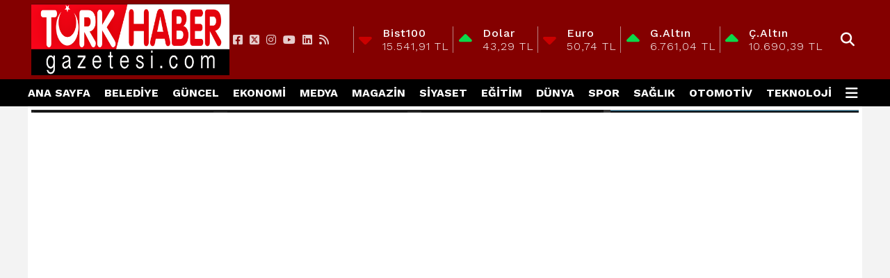

--- FILE ---
content_type: text/html; charset=utf-8
request_url: https://turkhabergazetesi.com/
body_size: 246545
content:
<!DOCTYPE html>
<html lang="tr">
<head>
    <meta charset="utf-8">
    <link rel="icon" href="/favicon.ico" type="image/x-icon" />
    <meta http-equiv="X-UA-Compatible" content="IE=edge">
        <meta name="viewport" content="width=device-width, initial-scale=1">
    <title>TURKHABER  </title>


    
<meta name="keywords" content="turkhaber, haberturk, gazete,haber, medya, basin, türk, turk, gazeteci, habertürk, türkhaber, haberturk gazetesi, son dakika, haber, turkhaber, erdogan, demokrasi, cumhuriyet, cumhurbaskani, turkhaber, turkhaber gazetesi, turkmedya, turkmedyahaber, ibb, istanbul, ak parti, akp, chp, mhp, sp, tv, gazete, dergi, turkiye, filo, filo kiralama, son dakika, turkhaber, kiralama, otomotiv, sanayi, patron, ito, istanbul, haber, ekonomi, medya, ankara, siyaset, hava, gazete, tv, guncel, hukuk, türkmedya, izmir, turkhaber, turkhaber, türkiye, bakan, bakanlıklar, siyaset, polis, savcı, hakim,adliye, gazeteci, yargıtay, anayasa, mahkeme,otomotiv, egitim, okul, anaokulu, lise, ilkokul, fakulte, universite, turkhabertv, turkmedyahaber, belediye, baskan, kaymakam, vali, dekan, rektör, emniyet, emniyet muduru, polis, bakan, uskudar, beykoz, umraniye, atasehir, sultanbeyli, cekmekoy, sancaktepe, maltepe, kadikoy, kartal, turkmedyatv, türkhaber, türkhaber gazetesi, belediye, erdogan, baskan,vali,kaymakam,televizyon,kanal34,kanal 34, kartal, maltepe, pendik, tuzla, fatih, üsküdar, ümraniye, kafe, cafe, kahve duragi, kahve dunyasi, kahve diyari, libadiye, bulgurlu, otomobil, renault, servis,sahibinden, ikinciel, 2 . el, jandarma, manisa, diyarbakir, genelkurmay, demokrasi,adalet,insan hakları, üsküdar, umraniye, atasehir, beykoz, sancaktepe, sultanbeyli, kadikoy, türkhaber,türkhaber gazetesi,Türkhaber, TürkHaber,gazete,internet,internet haber, tokker, oyder, renault, otomotiv, odd,oss, filo, mais, oyak, ibb, belediye, baskan,vali, kaymakam, Haberturk,otokoc,avis,yuzuncuyil, turkhaber, haberturk, turkhaber gazetesi, cumhuriyet, demokrasi, adalet, hukuk, aym, bam, yargitay, medya, basın, gazete, tv, gazeteci, turkiye, istanbul, yuzuncuyil, tgc, igafed, udm, türkhaber, habertürk, internet, magazin, truzim, polika, siyaset, türk haber, türk, haber,  yüzüncüyıl,gazeteciler, dernek, ygd, federasyon, vakıf, 100., yalova,çınarcık,cinarcik, otomotiv, saglık, egitim,turizim,turist,yüzüncüyıl, " />
<meta name="news_keywords" content="turkhaber, haberturk, gazete,haber, medya, basin, türk, turk, gazeteci, habertürk, türkhaber, haberturk gazetesi, son dakika, haber, turkhaber, erdogan, demokrasi, cumhuriyet, cumhurbaskani, turkhaber, turkhaber gazetesi, turkmedya, turkmedyahaber, ibb, istanbul, ak parti, akp, chp, mhp, sp, tv, gazete, dergi, turkiye, filo, filo kiralama, son dakika, turkhaber, kiralama, otomotiv, sanayi, patron, ito, istanbul, haber, ekonomi, medya, ankara, siyaset, hava, gazete, tv, guncel, hukuk, türkmedya, izmir, turkhaber, turkhaber, türkiye, bakan, bakanlıklar, siyaset, polis, savcı, hakim,adliye, gazeteci, yargıtay, anayasa, mahkeme,otomotiv, egitim, okul, anaokulu, lise, ilkokul, fakulte, universite, turkhabertv, turkmedyahaber, belediye, baskan, kaymakam, vali, dekan, rektör, emniyet, emniyet muduru, polis, bakan, uskudar, beykoz, umraniye, atasehir, sultanbeyli, cekmekoy, sancaktepe, maltepe, kadikoy, kartal, turkmedyatv, türkhaber, türkhaber gazetesi, belediye, erdogan, baskan,vali,kaymakam,televizyon,kanal34,kanal 34, kartal, maltepe, pendik, tuzla, fatih, üsküdar, ümraniye, kafe, cafe, kahve duragi, kahve dunyasi, kahve diyari, libadiye, bulgurlu, otomobil, renault, servis,sahibinden, ikinciel, 2 . el, jandarma, manisa, diyarbakir, genelkurmay, demokrasi,adalet,insan hakları, üsküdar, umraniye, atasehir, beykoz, sancaktepe, sultanbeyli, kadikoy, türkhaber,türkhaber gazetesi,Türkhaber, TürkHaber,gazete,internet,internet haber, tokker, oyder, renault, otomotiv, odd,oss, filo, mais, oyak, ibb, belediye, baskan,vali, kaymakam, Haberturk,otokoc,avis,yuzuncuyil, turkhaber, haberturk, turkhaber gazetesi, cumhuriyet, demokrasi, adalet, hukuk, aym, bam, yargitay, medya, basın, gazete, tv, gazeteci, turkiye, istanbul, yuzuncuyil, tgc, igafed, udm, türkhaber, habertürk, internet, magazin, truzim, polika, siyaset, türk haber, türk, haber,  yüzüncüyıl,gazeteciler, dernek, ygd, federasyon, vakıf, 100., yalova,çınarcık,cinarcik, otomotiv, saglık, egitim,turizim,turist,yüzüncüyıl, " />
<!--meta name="viewport" content="width=device-width, initial-scale=1"-->
<meta name="content-language" content="tr-TR" />
<link rel="canonical" href="https://turkhabergazetesi.com/" />
    <link rel="amphtml" href="https://turkhabergazetesi.com/amp/" />
<meta name="googlebot" content="index, follow" />
<meta name="robots" content="index, follow" />
<meta id="author" name="Author" content="https://www.turkhabergazetesi.com" />

<link rel="thumbnail" type="image/jpeg" href="https://turkhabergazetesi.com/resimler/logo.png" />
<meta property="og:site_name" content="TURKHABER  " />
<meta name="title" property="og:title" content="TURKHABER  " />
<meta name="description" property="og:description" content="turkhaber, haberturk, turkhaber gazetesi, cumhuriyet, demokrasi, adalet, hukuk, aym, bam, yargitay, medya, basın, gazete, tv, gazeteci, turkiye, istanbul, yuzuncuyil, tgc, türkhaber, habertürk, internet, magazin, truzim, polika, siyaset, türk haber, türk, haber, yüzüncüyıl, gazeteciler, dernek, ygd, federasyon, vakıf,100., saglik, egitim, yargi, polis, emniyet, gazete, internet, medya, basın, haber, güncel, son dakika," />
<meta name="image" property="og:image" content="https://turkhabergazetesi.com/resimler/logo.png" />
<meta property="og:type" content="article" />
<meta property="og:url" content="https://turkhabergazetesi.com/" />
<meta property="og:image:type" content="image/jpeg" />




<meta name="articleAuthor" content="">
<meta name="twitter:card" content="summary_large_image" />
<meta name="twitter:url" content="https://turkhabergazetesi.com/" />
<meta name="twitter:image" content="https://turkhabergazetesi.com/resimler/logo.png" />
<meta name="twitter:title" content="TURKHABER  " />
<meta name="twitter:description" content="turkhaber, haberturk, turkhaber gazetesi, cumhuriyet, demokrasi, adalet, hukuk, aym, bam, yargitay, medya, basın, gazete, tv, gazeteci, turkiye, istanbul, yuzuncuyil, tgc, türkhaber, habertürk, internet, magazin, truzim, polika, siyaset, türk haber, türk, haber, yüzüncüyıl, gazeteciler, dernek, ygd, federasyon, vakıf,100., saglik, egitim, yargi, polis, emniyet, gazete, internet, medya, basın, haber, güncel, son dakika," />
<link rel="image_src" type="image/jpeg" href="https://turkhabergazetesi.com/resimler/logo.png" />
<link rel="image_url" type="image/jpeg" href="https://turkhabergazetesi.com/resimler/logo.png" />
<meta name="dc.language" content="tr">
<meta name="dc.source" content="https://turkhabergazetesi.com">
<meta name="dc.title" content="TURKHABER  ">
<meta name="dc.keywords" content="turkhaber, haberturk, gazete,haber, medya, basin, türk, turk, gazeteci, habertürk, türkhaber, haberturk gazetesi, son dakika, haber, turkhaber, erdogan, demokrasi, cumhuriyet, cumhurbaskani, turkhaber, turkhaber gazetesi, turkmedya, turkmedyahaber, ibb, istanbul, ak parti, akp, chp, mhp, sp, tv, gazete, dergi, turkiye, filo, filo kiralama, son dakika, turkhaber, kiralama, otomotiv, sanayi, patron, ito, istanbul, haber, ekonomi, medya, ankara, siyaset, hava, gazete, tv, guncel, hukuk, türkmedya, izmir, turkhaber, turkhaber, türkiye, bakan, bakanlıklar, siyaset, polis, savcı, hakim,adliye, gazeteci, yargıtay, anayasa, mahkeme,otomotiv, egitim, okul, anaokulu, lise, ilkokul, fakulte, universite, turkhabertv, turkmedyahaber, belediye, baskan, kaymakam, vali, dekan, rektör, emniyet, emniyet muduru, polis, bakan, uskudar, beykoz, umraniye, atasehir, sultanbeyli, cekmekoy, sancaktepe, maltepe, kadikoy, kartal, turkmedyatv, türkhaber, türkhaber gazetesi, belediye, erdogan, baskan,vali,kaymakam,televizyon,kanal34,kanal 34, kartal, maltepe, pendik, tuzla, fatih, üsküdar, ümraniye, kafe, cafe, kahve duragi, kahve dunyasi, kahve diyari, libadiye, bulgurlu, otomobil, renault, servis,sahibinden, ikinciel, 2 . el, jandarma, manisa, diyarbakir, genelkurmay, demokrasi,adalet,insan hakları, üsküdar, umraniye, atasehir, beykoz, sancaktepe, sultanbeyli, kadikoy, türkhaber,türkhaber gazetesi,Türkhaber, TürkHaber,gazete,internet,internet haber, tokker, oyder, renault, otomotiv, odd,oss, filo, mais, oyak, ibb, belediye, baskan,vali, kaymakam, Haberturk,otokoc,avis,yuzuncuyil, turkhaber, haberturk, turkhaber gazetesi, cumhuriyet, demokrasi, adalet, hukuk, aym, bam, yargitay, medya, basın, gazete, tv, gazeteci, turkiye, istanbul, yuzuncuyil, tgc, igafed, udm, türkhaber, habertürk, internet, magazin, truzim, polika, siyaset, türk haber, türk, haber,  yüzüncüyıl,gazeteciler, dernek, ygd, federasyon, vakıf, 100., yalova,çınarcık,cinarcik, otomotiv, saglık, egitim,turizim,turist,yüzüncüyıl, ">
<meta name="dc.description" content="turkhaber, haberturk, turkhaber gazetesi, cumhuriyet, demokrasi, adalet, hukuk, aym, bam, yargitay, medya, basın, gazete, tv, gazeteci, turkiye, istanbul, yuzuncuyil, tgc, türkhaber, habertürk, internet, magazin, truzim, polika, siyaset, türk haber, türk, haber, yüzüncüyıl, gazeteciler, dernek, ygd, federasyon, vakıf,100., saglik, egitim, yargi, polis, emniyet, gazete, internet, medya, basın, haber, güncel, son dakika,">
<link rel="dns-prefetch" href="https://turkhabergazetesi.com">
<link rel="dns-prefetch" href="//www.google-analytics.com">
<link rel="dns-prefetch" href="//fonts.gstatic.com">
<link rel="dns-prefetch" href="//mc.yandex.ru">
<link rel="dns-prefetch" href="//fonts.googleapis.com">
<link rel="dns-prefetch" href="//pagead2.googlesyndication.com">
<link rel="dns-prefetch" href="//googleads.g.doubleclick.net">
<link rel="dns-prefetch" href="//google.com">
<link rel="dns-prefetch" href="//gstatic.com">
<link rel="dns-prefetch" href="//connect.facebook.net">
<link rel="dns-prefetch" href="//graph.facebook.com">
<link rel="dns-prefetch" href="//linkedin.com">
<link rel="dns-prefetch" href="//ap.pinterest.com">


    <script type="application/ld+json">
{
  "@context": "https://schema.org",
  "@type": "WebSite",
  "name": "TURKHABER  ",
  "alternateName": "TURKHABER  ",
  "url": "https://www.turkhabergazetesi.com"
}
    </script>



    
        
        <link href="/Content/homefull.min.css?v=6,65" rel="stylesheet" />
        <link rel="stylesheet" href="https://cdnjs.cloudflare.com/ajax/libs/font-awesome/6.4.2/css/all.min.css" />
        
   




    <style>
        /*@import url(https://use.fontawesome.com/releases/v5.5.0/css/all.css);*/
        @import url(https://fonts.googleapis.com/css?family=Work+Sans:300,400,500,700);
        @import url(https://fonts.googleapis.com/css?family=Fira+Sans+Condensed:300,400,500,700);
        body{font-family:'Work Sans', sans-serif}
        [data-font1='0']{font-family:'Work Sans', sans-serif}
        [data-font1='1']{font-family:'Fira Sans Condensed', sans-serif}
    </style>
    


    
    <!-- Google tag (gtag.js) -->
<script async src="https://www.googletagmanager.com/gtag/js?id=G-DT9JLG88B3"></script>
<script>
  window.dataLayer = window.dataLayer || [];
  function gtag(){dataLayer.push(arguments);}
  gtag('js', new Date());

  gtag('config', 'G-DT9JLG88B3');
</script>
    
</head>
<body class="bckzmn"
      data-homesure="69"
       data-guvenlik="0"
      data-yukari="1"
      data-menu_kaydir="1"
      data-ortazeminrenk="1"
      data-genelrenk1="0"
      data-genelrenk2="2"
      data-ustmenurenk1="10"
      data-ustmenurenk2="0"
      data-ustmenurenk3="0"
      data-ustmenuyazirenk1="1"
      data-ustmenuyazirenk2="1"
      data-ustmenuhoverrenk1="0"
      data-ustmenuhoverrenk2="8"
      data-altmenurenk1="0"
      data-altmenurenk2="8"
      data-altmenurenk3="0"
      data-altmenuyazirenk1="1"
      data-altmenuyazirenk2="1"
      data-altmenuhoverrenk1="8"
      data-altmenuhoverrenk2="0">

    <i class="ss-standard ss-info"></i>

    
    <div id="haberxheader" data-f1="0" data-f1bold="3" data-f1ls="0" data-f1lh="0" data-f2bold="4" data-f2ls="0" data-f2lh="0" data-f2="0" class="Header_018 ">
        
<div class="suorta siteustu"></div>
<div id="menuust" style=" ">
    <div class="suorta">
        
    </div>
</div>

<div id="menuorta">
    <div class="satir-1 wf f1 um1 umd1">
        <div class="flx fnwr suorta hf" style="justify-content:space-between; align-items:center;gap:1rem;">
            <a id="logo" class="hf wf" href="/">
                <img src="/resimler/logo.png" alt="TURKHABER  "/>
            </a>
            <ul class="sosyal-iconlar flx fcc fnwr">
                    <li class="umd1 umhd1"><a href="https://www.facebook.com/haberturkgzt/" rel="nofollow" target="_blank"><i class="fa-brands fa-facebook-square"></i></a></li>
                                    <li class="umd1 umhd1"><a href="https://twitter.com/turkhabergzt" rel="nofollow" target="_blank"><i class="fa-brands fa-square-x-twitter"></i> </a></li>
                                    <li class="umd1 umhd1"><a href="https://instagram.com/turkhaber_gazete?igshid=MWZjMTM2ODFkZg==" rel="nofollow" target="_blank"><i class="fa-brands fa-instagram"></i></a></li>
                                    <li class="umd1 umhd1"><a href="https://www.youtube.com/channel/UCzMj64tcLPdrnnJqQyRoYaQ" rel="nofollow" target="_blank"><i class="fa-brands fa-youtube" aria-hidden="true"></i></a></li>
                                    <li class="umd1 umhd1"><a href="https://www.linkedin.com/in/haberturk-gazetesi-ab9482190/" rel="nofollow" target="_blank"><i class="fa-brands fa-linkedin" aria-hidden="true"></i></a></li>
                                <li class="umd1 umhd1"><a href="/rss.xml" target="_blank"> <i class="fa-solid fa-rss"></i></a></li>
            </ul>

            <div class="piyasa wf text-nowrap hf umd1">
                <ul class="cover flx fc fbw fnwr hf">
                    <li class="flx fnwr wf fcc">
                        <div class="percentage down">
                            <i class="fa fa-caret-down"></i>
                        </div>
                        <div class="flx fcl fnwr wf">
                            <span class="piyasa-title">Bist100</span>
                            <span>15.541,91 TL</span>
                        </div>
                    </li>
                    <li class="flx fnwr wf fcc">
                        <div class="percentage up mr-5">
                            <i class="fa fa-caret-up"></i>
                        </div>
                        <div class="flx fcl fnwr wf">
                            <span class="piyasa-title">Dolar</span>
                            <span>43,29 TL</span>
                        </div>
                    </li>
                    <li class="flx fnwr wf fcc ">
                        <div class="percentage down down">
                            <i class="fa fa-caret-down"></i>
                        </div>
                        <div class="flx fcl fnwr wf">
                            <span class="piyasa-title">Euro</span>
                            <span>50,74 TL</span>
                        </div>
                    </li>
                    <li class="flx fnwr wf fcc">
                        <div class="percentage up">
                            <i class="fa fa-caret-up"></i>
                        </div>
                        <div class="flx fcl fnwr wf">
                            <span class="piyasa-title">G.Altın</span>
                            <span>6.761,04 TL</span>
                        </div>
                    </li>
                    <li class="flx fnwr wf fcc">
                        <div class="percentage up">
                            <i class="fa fa-caret-up"></i>
                        </div>
                        <div class="flx fcl fnwr wf">
                            <span class="piyasa-title">Ç.Altın</span>
                            <span>10.690,39 TL</span>
                        </div>
                    </li>
                </ul>
            </div>


            <div class="statiksayfaIkonlar flx fnwr" style="white-space:nowrap;">
            </div>

            <div class="toolbox flx fcc fnwr">
                <div id="searchBox" class="flx fcc umhd1 umd1">
                    <form action="/arsiv.aspx" method="get">
                        <input type="text" name="kelime" id="searchText" placeholder="Haber Ara" value="">
                        <span onclick="$(this).parent().submit();" id="searchButton"><i class="fa fa-search fa-lg "></i></span>
                    </form>
                </div>
            </div>


        </div>
    </div>


    <div class="satir-2 wf um2 menu-takip">
        <div class="suorta">
            <div class="ortasag wf">
                <div class="ust-satir flx fnwr wf">
                    <ul id="menu" class="textu umd2 f2 wf" style="justify-content: space-between; flex-wrap: nowrap; white-space: nowrap;">

                        <li class="umhd2"><a class="f2" href="/">Ana Sayfa</a></li>

                            <li class="umhd2">
                                <a class="f2 umhd2 flx" style="text-align:left;" href=/haber/kategori/yerel-12.html>BELEDİYE</a>

                            </li>
                            <li class="umhd2">
                                <a class="f2 umhd2 flx" style="text-align:left;" href=/haber/kategori/guncel-1.html>G&#220;NCEL</a>

                            </li>
                            <li class="umhd2">
                                <a class="f2 umhd2 flx" style="text-align:left;" href=/haber/kategori/ekonomi-6.html>EKONOMİ</a>

                            </li>
                            <li class="umhd2">
                                <a class="f2 umhd2 flx" style="text-align:left;" href=/haber/kategori/medya-basin-gazete-tv-haber-internet-rando-11.html>MEDYA</a>

                            </li>
                            <li class="umhd2">
                                <a class="f2 umhd2 flx" style="text-align:left;" href=/haber/kategori/magazin-3.html>MAGAZİN</a>

                            </li>
                            <li class="umhd2">
                                <a class="f2 umhd2 flx" style="text-align:left;" href=/haber/kategori/siyaset-politika-ekonomi-tbmm--8.html>SİYASET</a>

                            </li>
                            <li class="umhd2">
                                <a class="f2 umhd2 flx" style="text-align:left;" href=/haber/kategori/egitim-meb-okul-ogrenci-21.html>EĞİTİM</a>

                            </li>
                            <li class="umhd2">
                                <a class="f2 umhd2 flx" style="text-align:left;" href=/haber/kategori/dunya-us-ab-abd--2.html>D&#220;NYA</a>

                            </li>
                            <li class="umhd2">
                                <a class="f2 umhd2 flx" style="text-align:left;" href=/haber/kategori/spor-fb-gs-bjk-ts-4.html>SPOR</a>

                            </li>
                            <li class="umhd2">
                                <a class="f2 umhd2 flx" style="text-align:left;" href=/haber/kategori/saglik-sb-doktor-hastane-hasta-7.html>SAĞLIK</a>

                            </li>
                            <li class="umhd2">
                                <a class="f2 umhd2 flx" style="text-align:left;" href=/haber/kategori/otomotiv-5.html>OTOMOTİV</a>

                            </li>
                            <li class="umhd2">
                                <a class="f2 umhd2 flx" style="text-align:left;" href=/haber/kategori/teknoloji-9.html>TEKNOLOJİ</a>

                            </li>

                        <li class="digerMenuButton">
                            <a class="f2 umhd2 flx" href="#"><i class="fa fa-bars fa-lg"></i></a>
                            <div class="digerMenu">
                                <ul class=" flx fcl um2 wf gn2" style="text-align: left; padding: 0 1.5rem; ">

                                        <li class="umd2 ">
                                            <a class="f2 umhd2" href=/haber/kategori/turizm-22.html>TURİZM</a>
                                        </li>
                                        <li class="umd2 ">
                                            <a class="f2 umhd2" href=/haber/kategori/yasam-19.html>YAŞAM</a>
                                        </li>
                                        <li class="umd2 ">
                                            <a class="f2 umhd2" href=/haber/kategori/kultur-sanat-20.html>K&#220;LT&#220;R-SANAT</a>
                                        </li>
                                                                                    <li class="umd2">
                                                    <a class="f2 umhd2" href=/kunye-3.html>K&#252;nye</a>
                                                </li>
                                                <li class="umd2">
                                                    <a class="f2 umhd2" href=/sayfatesthaberseflinki2-2.html>İletişim</a>
                                                </li>
                                                <li class="umd2">
                                                    <a class="f2 umhd2" href=/gizlilik_politikasi-4.html>Gizlilik Politikası</a>
                                                </li>

                                </ul>
                            </div>
                        </li>
                    </ul>
                </div>
            </div>

        </div>
    </div>
    <div class="clear"></div>

</div>
<div class="clear"></div>



    </div>
    <div style="position:relative;overflow:hidden;clear:both;">
        <div class="suorta ortarenk" id="sayfacontent">
            
<div class="grid-stack" data-gs-width="36">
    <div class="grid-stack-item" 
         data-modulsure="187"
         data-gs-x="0"
         data-gs-y="0"
         data-gs-width="36" 
         data-gs-height="51"
         data-gs-autoh="-1"
         data-zeminrenk="-1"
         data-spotrenk="-1"
         data-baslikrenk="1"
         data-seritrenk="0" 
         data-hoverrenk="2"
         data-font1="0" 
         data-baslikkalinlik="12"
         data-spotkalinlik="0"
         data-baslikbold="4" 
         data-spotbold="0"
         data-cogaltx="0" 
         data-cogalty="0" 
         data-border="3"
         data-borderrenk="-1"
         data-baslikls="1"
         data-basliklh="0"  
         data-spotls="0"
         data-spotlh="0"       
         data-sticky="0"       
         >
        <div class="grid-stack-item-content numodul Manset_9">
            

<div class="title1Size title1Color hoverColord satir-1">
    <div class="gr-s">
        <div class="col-8">
                <figure class="type-1">
                    <a class="full-link" target=_blank href=/haber/tek_istedigimiz_gronlanda_sahip_olmak-55844.html></a>
                    <div class='img' style='background-image: url(/resimler/2026-1/21/751281871947701.webp)'></div>
                        <figcaption class="textBackground">
                            <h3>Tek istediğimiz Gr&#246;nland’a sahip olmak</h3>
                        </figcaption>
                </figure>
        </div>
        <div class="col-4">
                <figure class="type-2">
                    <a class="full-link" target=_blank href=/haber/bayrampasa_belediyesine_yolsuzluk_operasyonu-55843.html></a>
                    <div class='img' style='background-image: url(/resimler/2026-1/21/k104712699654968.webp)'></div>
                        <figcaption class="textBackground">
                            <h3>Bayrampaşa Belediyesi&#39;ne yolsuzluk operasyonu</h3>
                        </figcaption>
                </figure>
                            <figure class="type-2 color-1">
                    <a class="full-link" target=_blank href=/haber/adalet_gecikiyor_gerekce_ikna_etmiyor-55841.html></a>
                    <div class='img' style='background-image: url(/resimler/2026-1/21/k362051229949419.webp)'></div>
                        <figcaption class="textBackground">
                            <h3>&#39;Adalet gecikiyor, gerek&#231;e ikna etmiyor&#39;</h3>
                        </figcaption>
                </figure>
        </div>
    </div>
</div>
<div class="title1Size title1Color hoverColord satir-2">
    <div class="gr-s">
            <div class="col-3">
                <figure class="type-3">
                    <a class="full-link" target=_blank href=/haber/masada_degilsek_menudeyiz-55840.html></a>
                    <div class='img' style='background-image: url(/resimler/2026-1/21/79643451824260.webp)'></div>
                        <figcaption class="textBackground">
                            <h3>&#39;Masada değilsek men&#252;deyiz&#39;</h3>
                        </figcaption>
                </figure>
            </div>
            <div class="col-3">
                <figure class="type-3">
                    <a class="full-link" target=_blank href=/haber/egemenlik_ve_toprak_butunlugune_saygi_tartisilmaz-55839.html></a>
                    <div class='img' style='background-image: url(/resimler/2026-1/21/52484567546880.webp)'></div>
                        <figcaption class="textBackground">
                            <h3>Egemenlik ve toprak b&#252;t&#252;nl&#252;ğ&#252;ne saygı tartışılmaz</h3>
                        </figcaption>
                </figure>
            </div>
            <div class="col-3">
                <figure class="type-3">
                    <a class="full-link" target=_blank href=/haber/temunun_turkiye_ofisine_baskin-55837.html></a>
                    <div class='img' style='background-image: url(/resimler/2026-1/21/499121499099587.webp)'></div>
                        <figcaption class="textBackground">
                            <h3>Temu&#39;nun T&#252;rkiye ofisine baskın</h3>
                        </figcaption>
                </figure>
            </div>
            <div class="col-3">
                <figure class="type-3">
                    <a class="full-link" target=_blank href=/haber/emeklilerimize_hicbir_zaman_kulagimizi_tikamadik-55834.html></a>
                    <div class='img' style='background-image: url(/resimler/2026-1/21/964714463225.webp)'></div>
                        <figcaption class="textBackground">
                            <h3>&#39;Emeklilerimize hi&#231;bir zaman kulağımızı tıkamadık&#39;</h3>
                        </figcaption>
                </figure>
            </div>
    </div>
</div>
        </div>
 
    </div>
    <div class="grid-stack-item" 
         data-modulsure="0"
         data-gs-x="0"
         data-gs-y="63"
         data-gs-width="36" 
         data-gs-height="3"
         data-gs-autoh="2"
         data-zeminrenk="0"
         data-spotrenk="-1"
         data-baslikrenk="0"
         data-seritrenk="-1" 
         data-hoverrenk="-1"
         data-font1="0" 
         data-baslikkalinlik="0"
         data-spotkalinlik="0"
         data-baslikbold="4" 
         data-spotbold="0"
         data-cogaltx="0" 
         data-cogalty="0" 
         data-border="0"
         data-borderrenk="-1"
         data-baslikls="0"
         data-basliklh="0"  
         data-spotls="0"
         data-spotlh="0"       
         data-sticky="0"       
         >
        <div class="grid-stack-item-content numodul Baslik_004">
            
<header class="top-header">
    <h2 class="flx fcc fbw">
        <span class="maintitles title1Color title1Size">G &#220; N D E M</span>
        <hr class="moduleBackground">
    </h2>
   
</header>
        </div>
 
    </div>
    <div class="grid-stack-item" 
         data-modulsure="97"
         data-gs-x="0"
         data-gs-y="66"
         data-gs-width="22" 
         data-gs-height="40"
         data-gs-autoh="-1"
         data-zeminrenk="0"
         data-spotrenk="2"
         data-baslikrenk="1"
         data-seritrenk="0" 
         data-hoverrenk="8"
         data-font1="0" 
         data-baslikkalinlik="14"
         data-spotkalinlik="9"
         data-baslikbold="4" 
         data-spotbold="4"
         data-cogaltx="0" 
         data-cogalty="0" 
         data-border="3"
         data-borderrenk="-1"
         data-baslikls="1"
         data-basliklh="0"  
         data-spotls="1"
         data-spotlh="0"       
         data-sticky="0"       
         >
        <div class="grid-stack-item-content numodul Numarali_Manset_37">
            
<div class="slider moduleBackground flx fnwr fcl">
    <div class="swiper-container">
        <div class="swiper-wrapper">
                <div class="swiper-slide">
                    <figure>
                        <a class="full-link" target=_blank href=/haber/kocaelide_belediye_otobus_devrildi-55842.html></a>
                        <div class='img' style='background-image: url(/resimler/2026-1/21/559762110664494.webp)'></div>
                            <figcaption class=" textBackground flx fcl fnwr title ">
                                    <div class="kategori  active">
                                        <div class="hoverColorb">G&#220;NCEL</div>
                                    </div>
                                <div class="title1Size title1Color">Kocaeli&#39;de belediye otob&#252;s devrildi</div>
                                <div class="spot spotColor"></div>
                            </figcaption>
                    </figure>
                </div>
                <div class="swiper-slide">
                    <figure>
                        <a class="full-link" target=_blank href=/haber/somali_diye_bir_ulke_yok-55838.html></a>
                        <div class='img' style='background-image: url(/resimler/2026-1/21/94998517856605.webp)'></div>
                            <figcaption class=" textBackground flx fcl fnwr title ">
                                    <div class="kategori  active">
                                        <div class="hoverColorb">D&#220;NYA</div>
                                    </div>
                                <div class="title1Size title1Color">Somali diye bir &#252;lke yok</div>
                                <div class="spot spotColor"></div>
                            </figcaption>
                    </figure>
                </div>
                <div class="swiper-slide">
                    <figure>
                        <a class="full-link" target=_blank href=/haber/ofisi_isitmayan_patron_tazminat_odeyecek-55835.html></a>
                        <div class='img' style='background-image: url(/resimler/2026-1/21/56465944189514.webp)'></div>
                            <figcaption class=" textBackground flx fcl fnwr title ">
                                    <div class="kategori  active">
                                        <div class="hoverColorb">G&#220;NCEL</div>
                                    </div>
                                <div class="title1Size title1Color">Ofisi ısıtmayan patron tazminat &#246;deyecek</div>
                                <div class="spot spotColor"></div>
                            </figcaption>
                    </figure>
                </div>
                <div class="swiper-slide">
                    <figure>
                        <a class="full-link" target=_blank href=/haber/calisanlarin_yuzde_60i_yeni_is_pesinde-55828.html></a>
                        <div class='img' style='background-image: url(/resimler/2026-1/20/1188501029604974.webp)'></div>
                            <figcaption class=" textBackground flx fcl fnwr title ">
                                    <div class="kategori  active">
                                        <div class="hoverColorb">G&#220;NCEL</div>
                                    </div>
                                <div class="title1Size title1Color">&#199;alışanların y&#252;zde 60’ı yeni iş peşinde</div>
                                <div class="spot spotColor"></div>
                            </figcaption>
                    </figure>
                </div>
                <div class="swiper-slide">
                    <figure>
                        <a class="full-link" target=_blank href=/haber/turkiyenin_en_huzurlu_sehri_tescillendi-55827.html></a>
                        <div class='img' style='background-image: url(/resimler/2026-1/20/778551634136157.webp)'></div>
                            <figcaption class=" textBackground flx fcl fnwr title ">
                                    <div class="kategori  active">
                                        <div class="hoverColorb">G&#220;NCEL</div>
                                    </div>
                                <div class="title1Size title1Color">T&#252;rkiye&#39;nin en huzurlu şehri tescillendi</div>
                                <div class="spot spotColor"></div>
                            </figcaption>
                    </figure>
                </div>
                <div class="swiper-slide">
                    <figure>
                        <a class="full-link" target=_blank href=/haber/yalovada_35_kisi_araclarinin_icinde_mahsur_kaldi-55814.html></a>
                        <div class='img' style='background-image: url(/resimler/2026-1/19/110576547704049.webp)'></div>
                            <figcaption class=" textBackground flx fcl fnwr title ">
                                    <div class="kategori  active">
                                        <div class="hoverColorb">G&#220;NCEL</div>
                                    </div>
                                <div class="title1Size title1Color">Yalova&#39;da 35 kişi ara&#231;larının i&#231;inde mahsur kaldı</div>
                                <div class="spot spotColor"></div>
                            </figcaption>
                    </figure>
                </div>
                <div class="swiper-slide">
                    <figure>
                        <a class="full-link" target=_blank href=/haber/hrant_dinkin_oldurulmesinin_uzerinden_19_yil_gecti-55813.html></a>
                        <div class='img' style='background-image: url(/resimler/2026-1/19/408641340780968.webp)'></div>
                            <figcaption class=" textBackground flx fcl fnwr title ">
                                    <div class="kategori  active">
                                        <div class="hoverColorb">MEDYA</div>
                                    </div>
                                <div class="title1Size title1Color">Hrant Dink&#39;in &#246;ld&#252;r&#252;lmesinin &#252;zerinden 19 yıl ge&#231;ti</div>
                                <div class="spot spotColor"></div>
                            </figcaption>
                    </figure>
                </div>
                <div class="swiper-slide">
                    <figure>
                        <a class="full-link" target=_blank href=/haber/alkol_masasinda_sela_okuyan_meclis_uyesi_mhpden_ihrac_edildi-55812.html></a>
                        <div class='img' style='background-image: url(/resimler/2026-1/19/67529209529405.webp)'></div>
                            <figcaption class=" textBackground flx fcl fnwr title ">
                                    <div class="kategori  active">
                                        <div class="hoverColorb">G&#220;NCEL</div>
                                    </div>
                                <div class="title1Size title1Color">Alkol masasında sela okuyan meclis &#252;yesi MHP&#39;den ihra&#231; edildi</div>
                                <div class="spot spotColor"></div>
                            </figcaption>
                    </figure>
                </div>
                <div class="swiper-slide">
                    <figure>
                        <a class="full-link" target=_blank href=/haber/gazelle_resort_spa_otel_de_kapatildi-55805.html></a>
                        <div class='img' style='background-image: url(/resimler/2026-1/18/60607912918103.webp)'></div>
                            <figcaption class=" textBackground flx fcl fnwr title ">
                                    <div class="kategori  active">
                                        <div class="hoverColorb">TURİZM</div>
                                    </div>
                                <div class="title1Size title1Color">Gazelle Resort SPA otel de kapatıldı</div>
                                <div class="spot spotColor"></div>
                            </figcaption>
                    </figure>
                </div>
                <div class="swiper-slide">
                    <figure>
                        <a class="full-link" target=_blank href=/haber/vatandasa_doviz_yasagi_gelsin-55794.html></a>
                        <div class='img' style='background-image: url(/resimler/2026-1/18/3198123349642.webp)'></div>
                            <figcaption class=" textBackground flx fcl fnwr title ">
                                    <div class="kategori  active">
                                        <div class="hoverColorb">SİYASET</div>
                                    </div>
                                <div class="title1Size title1Color">&#39;Vatandaşa d&#246;viz yasağı gelsin&#39;</div>
                                <div class="spot spotColor"></div>
                            </figcaption>
                    </figure>
                </div>
                <div class="swiper-slide">
                    <figure>
                        <a class="full-link" target=_blank href=/haber/yemeksepeti_kuryeleri_is_birakti-55790.html></a>
                        <div class='img' style='background-image: url(/resimler/2026-1/18/1035841828661503.webp)'></div>
                            <figcaption class=" textBackground flx fcl fnwr title ">
                                    <div class="kategori  active">
                                        <div class="hoverColorb">G&#220;NCEL</div>
                                    </div>
                                <div class="title1Size title1Color">Yemeksepeti kuryeleri iş bıraktı</div>
                                <div class="spot spotColor"></div>
                            </figcaption>
                    </figure>
                </div>
                <div class="swiper-slide">
                    <figure>
                        <a class="full-link" target=_blank href=/haber/dijital_kanallara_guven_artti_kullanici_sayisi_yukseldi-55784.html></a>
                        <div class='img' style='background-image: url(/resimler/2026-1/18/81903770135663.webp)'></div>
                            <figcaption class=" textBackground flx fcl fnwr title ">
                                    <div class="kategori  active">
                                        <div class="hoverColorb">OTOMOTİV</div>
                                    </div>
                                <div class="title1Size title1Color">Dijital kanallara g&#252;ven arttı, kullanıcı sayısı y&#252;kseldi</div>
                                <div class="spot spotColor"></div>
                            </figcaption>
                    </figure>
                </div>
                <div class="swiper-slide">
                    <figure>
                        <a class="full-link" target=_blank href=/haber/tirin_uzerindeki_ekskavator_tabelayi_yikti-55780.html></a>
                        <div class='img' style='background-image: url(/resimler/2026-1/17/452431209472386.webp)'></div>
                            <figcaption class=" textBackground flx fcl fnwr title ">
                                    <div class="kategori  active">
                                        <div class="hoverColorb">G&#220;NCEL</div>
                                    </div>
                                <div class="title1Size title1Color">TIR&#39;ın &#252;zerindeki ekskavat&#246;r tabelayı yıktı</div>
                                <div class="spot spotColor"></div>
                            </figcaption>
                    </figure>
                </div>
                <div class="swiper-slide">
                    <figure>
                        <a class="full-link" target=_blank href=/haber/taksici_yine_yolcu_secti_trafikten_men_edildi-55779.html></a>
                        <div class='img' style='background-image: url(/resimler/2026-1/17/32566975497615.webp)'></div>
                            <figcaption class=" textBackground flx fcl fnwr title ">
                                    <div class="kategori  active">
                                        <div class="hoverColorb">G&#220;NCEL</div>
                                    </div>
                                <div class="title1Size title1Color">Taksici yine yolcu se&#231;ti, trafikten men edildi</div>
                                <div class="spot spotColor"></div>
                            </figcaption>
                    </figure>
                </div>
                <div class="swiper-slide">
                    <figure>
                        <a class="full-link" target=_blank href=/haber/_esinin_yuzunu_parcalayan_polis_tutuklandi-55775.html></a>
                        <div class='img' style='background-image: url(/resimler/2026-1/17/647361478351624.webp)'></div>
                            <figcaption class=" textBackground flx fcl fnwr title ">
                                    <div class="kategori  active">
                                        <div class="hoverColorb">G&#220;NCEL</div>
                                    </div>
                                <div class="title1Size title1Color"> Eşinin y&#252;z&#252;n&#252; par&#231;alayan polis tutuklandı!</div>
                                <div class="spot spotColor"></div>
                            </figcaption>
                    </figure>
                </div>
        </div>
    </div>
    <nav class="slider-pagination flx fc bottombar">
        <ul class="flx wf fnwr fcc">

                <li class="fg-1 active">
                    <a class="hoverColorb" target=_blank href=/haber/kocaelide_belediye_otobus_devrildi-55842.html>1</a>
                </li>
                <li class="fg-1 ">
                    <a class="hoverColorb" target=_blank href=/haber/somali_diye_bir_ulke_yok-55838.html>2</a>
                </li>
                <li class="fg-1 ">
                    <a class="hoverColorb" target=_blank href=/haber/ofisi_isitmayan_patron_tazminat_odeyecek-55835.html>3</a>
                </li>
                <li class="fg-1 ">
                    <a class="hoverColorb" target=_blank href=/haber/calisanlarin_yuzde_60i_yeni_is_pesinde-55828.html>4</a>
                </li>
                <li class="fg-1 ">
                    <a class="hoverColorb" target=_blank href=/haber/turkiyenin_en_huzurlu_sehri_tescillendi-55827.html>5</a>
                </li>
                <li class="fg-1 ">
                    <a class="hoverColorb" target=_blank href=/haber/yalovada_35_kisi_araclarinin_icinde_mahsur_kaldi-55814.html>6</a>
                </li>
                <li class="fg-1 ">
                    <a class="hoverColorb" target=_blank href=/haber/hrant_dinkin_oldurulmesinin_uzerinden_19_yil_gecti-55813.html>7</a>
                </li>
                <li class="fg-1 ">
                    <a class="hoverColorb" target=_blank href=/haber/alkol_masasinda_sela_okuyan_meclis_uyesi_mhpden_ihrac_edildi-55812.html>8</a>
                </li>
                <li class="fg-1 ">
                    <a class="hoverColorb" target=_blank href=/haber/gazelle_resort_spa_otel_de_kapatildi-55805.html>9</a>
                </li>
                <li class="fg-1 ">
                    <a class="hoverColorb" target=_blank href=/haber/vatandasa_doviz_yasagi_gelsin-55794.html>10</a>
                </li>
                <li class="fg-1 ">
                    <a class="hoverColorb" target=_blank href=/haber/yemeksepeti_kuryeleri_is_birakti-55790.html>11</a>
                </li>
                <li class="fg-1 ">
                    <a class="hoverColorb" target=_blank href=/haber/dijital_kanallara_guven_artti_kullanici_sayisi_yukseldi-55784.html>12</a>
                </li>
                <li class="fg-1 ">
                    <a class="hoverColorb" target=_blank href=/haber/tirin_uzerindeki_ekskavator_tabelayi_yikti-55780.html>13</a>
                </li>
                <li class="fg-1 ">
                    <a class="hoverColorb" target=_blank href=/haber/taksici_yine_yolcu_secti_trafikten_men_edildi-55779.html>14</a>
                </li>
                <li class="fg-1 ">
                    <a class="hoverColorb" target=_blank href=/haber/_esinin_yuzunu_parcalayan_polis_tutuklandi-55775.html>15</a>
                </li>
                    </ul>
    </nav>
</div>
        </div>
 
    </div>
    <div class="grid-stack-item" 
         data-modulsure="27"
         data-gs-x="0"
         data-gs-y="106"
         data-gs-width="36" 
         data-gs-height="2"
         data-gs-autoh="1"
         data-zeminrenk="-1"
         data-spotrenk="-1"
         data-baslikrenk="-1"
         data-seritrenk="-1" 
         data-hoverrenk="-1"
         data-font1="-1" 
         data-baslikkalinlik="0"
         data-spotkalinlik="0"
         data-baslikbold="0" 
         data-spotbold="0"
         data-cogaltx="0" 
         data-cogalty="0" 
         data-border="3"
         data-borderrenk="-1"
         data-baslikls="0"
         data-basliklh="0"  
         data-spotls="0"
         data-spotlh="0"       
         data-sticky="0"       
         >
        <div class="grid-stack-item-content numodul Reklam_001">
            


<div class='cover'><div class='item'><a href='https://www.turkhabergazetesi.com/' ><img src ='/resimler/2026-1/12/11254011340262.webp' title='' alt='' style='width:100%'/></a></div></div>

        </div>
 
    </div>
    <div class="grid-stack-item" 
         data-modulsure="0"
         data-gs-x="0"
         data-gs-y="108"
         data-gs-width="36" 
         data-gs-height="4"
         data-gs-autoh="2"
         data-zeminrenk="8"
         data-spotrenk="-1"
         data-baslikrenk="0"
         data-seritrenk="-1" 
         data-hoverrenk="-1"
         data-font1="1" 
         data-baslikkalinlik="0"
         data-spotkalinlik="0"
         data-baslikbold="4" 
         data-spotbold="0"
         data-cogaltx="0" 
         data-cogalty="0" 
         data-border="0"
         data-borderrenk="-1"
         data-baslikls="0"
         data-basliklh="0"  
         data-spotls="0"
         data-spotlh="0"       
         data-sticky="0"       
         >
        <div class="grid-stack-item-content numodul Baslik_004">
            
<header class="top-header">
    <h2 class="flx fcc fbw">
        <span class="maintitles title1Color title1Size">M A G A Z İ N</span>
        <hr class="moduleBackground">
    </h2>
   
</header>
        </div>
 
    </div>
    <div class="grid-stack-item" 
         data-modulsure="75"
         data-gs-x="0"
         data-gs-y="112"
         data-gs-width="36" 
         data-gs-height="31"
         data-gs-autoh="-1"
         data-zeminrenk="-1"
         data-spotrenk="1"
         data-baslikrenk="1"
         data-seritrenk="0" 
         data-hoverrenk="2"
         data-font1="0" 
         data-baslikkalinlik="14"
         data-spotkalinlik="1"
         data-baslikbold="4" 
         data-spotbold="0"
         data-cogaltx="0" 
         data-cogalty="0" 
         data-border="2"
         data-borderrenk="-1"
         data-baslikls="1"
         data-basliklh="0"  
         data-spotls="0"
         data-spotlh="0"       
         data-sticky="0"       
         >
        <div class="grid-stack-item-content numodul Manset_3">
            
<div class="gr-s">
    <div class="col-6">
            <figure>
                <a class="full-link" target=_blank href=/haber/yaren_guldiken_kirmizi_elbisesiyle_sosyal_medyayi_salladi-55809.html></a>
                <div class='img' style='background-image: url(/resimler/2026-1/19/1307592101621177.webp)'></div>
                    <figcaption class="textBackground">
                        <h3 class="title1Size title1Color hoverColord">Yaren G&#252;ldiken kırmızı elbisesiyle sosyal medyayı salladı</h3>
                        <div class="wrapper">
                            <p class="spotSize spotColor">zak Şehir&#39;in Pakize&#39;si Yaren G&#252;ldiken kırmızı elbisesiyle verdiği pozları paylaştı. G&#252;ldiken&#39;e &quot;G&#252;zelsin&quot; yorumları yağdı.</p>
                        </div>
                    </figcaption>
            </figure>
    </div>
    <div class="col-3">
            <figure class="type-2">
                <a class="full-link" target=_blank href=/haber/sorften_sonra_cok_daha_iyi_bir_insan_oldum-55773.html></a>
                <div class='img' style='background-image: url(/resimler/2026-1/17/k765761130682890.webp)'></div>
                    <figcaption class="textBackground">
                            <h3 class="title1Size title1Color hoverColord">S&#246;rften sonra &#231;ok daha iyi bir insan oldum</h3>
                                                    <div class="wrapper">
                                <p class="spotSize spotColor">&#199;eşme&#39;de halk plajında d&#252;şe kalka &#246;ğrendi, hayatı değişti. Manken ve sunucu &#199;ağla Şıkel konuk olduğu bir programda FETs&#246;rf&#252;n kendisine kattıklarını anlattı.</p>
                            </div>
                    </figcaption>
            </figure>
                    <figure class="type-2 color-1">
                <a class="full-link" target=_blank href=/haber/melisa_dongelden_dikkat_ceken_paylasim-55733.html></a>
                <div class='img' style='background-image: url(/resimler/2026-1/15/k756181311831330.webp)'></div>
                    <figcaption class="textBackground">
                            <h3 class="title1Size title1Color hoverColord">Melisa D&#246;ngel&#39;den dikkat &#231;eken paylaşım</h3>
                                                    <div class="wrapper">
                                <p class="spotSize spotColor">Uyuşturucu soruşturması kapsamında verdiği testlerin ardından serbest bırakılan oyuncu Melisa D&#246;ngel, s&#252;recin hukuki olarak tamamlandığını a&#231;ıklamıştı.</p>
                            </div>
                    </figcaption>
            </figure>
    </div>
    <div class="col-3">
            <figure>
                <a class="full-link" target=_blank href=/haber/buse_terim_sevgilisiyle_tatile_cikti-55699.html></a>
                <div class='img' style='background-image: url(/resimler/2026-1/14/78577973198090.webp)'></div>
                    <figcaption class="textBackground">
                            <h3 class="title1Size title1Color hoverColord">Buse Terim sevgilisiyle tatile &#231;ıktı!</h3>
                                                    <div class="wrapper">
                                <p class="spotSize spotColor">&#220;nl&#252; teknik direkt&#246;r Fatih Terim’in kızı Buse Terim, 2014’te Volkan Bah&#231;ekapılı ile g&#246;rkemli bir t&#246;renle d&#252;nyaevine girmişti. Buse Terim yeni bir ilişkiye başladığını sosyal medya paylaşımlarıyla duyurdu.</p>
                            </div>
                    </figcaption>
            </figure>
    </div>
</div>
        </div>
 
    </div>
    <div class="grid-stack-item" 
         data-modulsure="153"
         data-gs-x="0"
         data-gs-y="143"
         data-gs-width="36" 
         data-gs-height="22"
         data-gs-autoh="-1"
         data-zeminrenk="40"
         data-spotrenk="1"
         data-baslikrenk="1"
         data-seritrenk="0" 
         data-hoverrenk="7"
         data-font1="0" 
         data-baslikkalinlik="5"
         data-spotkalinlik="4"
         data-baslikbold="4" 
         data-spotbold="4"
         data-cogaltx="0" 
         data-cogalty="0" 
         data-border="2"
         data-borderrenk="-1"
         data-baslikls="1"
         data-basliklh="0"  
         data-spotls="0"
         data-spotlh="0"       
         data-sticky="0"       
         >
        <div class="grid-stack-item-content numodul Manset_Secili_Kategoriler_5">
            
<div class="slider">
    <nav class="slider-pagination-ust">
        <div class="ulwrap">
            <ul class="flx fnwr hoverColor textBackgroundb">

                    <li class="title1Size title1Color active">
                        <a href="#">SAĞLIK</a>
                    </li>
                    <li class="title1Size title1Color ">
                        <a href="#">TURİZM</a>
                    </li>
            </ul>
        </div>
    </nav>

    <div class="swiper-container swiper-container-ust">
        <div class="swiper-wrapper">
            <div class="swiper-slide moduleBackground SAĞLIK">
                <nav class="slider-pagination-alt flx fc">
                    <ul>

                            <li>
                                <a class="spotColor spot1Size hoverColor" target=_blank href=/haber/butceyi_yutan_sehir_hastanelerine_6_tane_daha_ekleniyor-55768.html>
                                    <div class='img' style='background-image: url(/resimler/2026-1/17/k496421956021380.webp)'></div>
                                    <div class="title">B&#252;t&#231;eyi yutan şehir hastanelerine 6 tane daha ekleniyor</div>
                                </a>
                            </li>
                            <li>
                                <a class="spotColor spot1Size hoverColor" target=_blank href=/haber/sira_numarasi_ekraninda_cubbeli_ahmet_sohbeti_acildi-55752.html>
                                    <div class='img' style='background-image: url(/resimler/2026-1/16/k7632701252860.webp)'></div>
                                    <div class="title">Sıra numarası ekranında &quot;C&#252;bbeli Ahmet&quot; sohbeti a&#231;ıldı</div>
                                </a>
                            </li>
                            <li>
                                <a class="spotColor spot1Size hoverColor" target=_blank href=/haber/lastiksiz_ambulanslari_gencler_bilmez-55735.html>
                                    <div class='img' style='background-image: url(/resimler/2026-1/15/k8838731945775.webp)'></div>
                                    <div class="title">&#39;Lastiksiz ambulansları gen&#231;ler bilmez&#39;</div>
                                </a>
                            </li>
                            <li>
                                <a class="spotColor spot1Size hoverColor" target=_blank href=/haber/lahmacunda_sakatat_peynirde_natamisin_cikti-55632.html>
                                    <div class='img' style='background-image: url(/resimler/2026-1/11/k111389170640152.webp)'></div>
                                    <div class="title">Lahmacunda sakatat, peynirde natamisin &#231;ıktı</div>
                                </a>
                            </li>
                            <li>
                                <a class="spotColor spot1Size hoverColor" target=_blank href=/haber/pestisit_ihlalinde_dunya_ikincisiyiz-55629.html>
                                    <div class='img' style='background-image: url(/resimler/2026-1/11/k783701329157212.webp)'></div>
                                    <div class="title">Pestisit ihlalinde d&#252;nya ikincisiyiz</div>
                                </a>
                            </li>
                    </ul>
                </nav>
                
            </div>
            <div class="swiper-slide moduleBackground TURİZM">
                <nav class="slider-pagination-alt flx fc">
                    <ul>

                            <li>
                                <a class="spotColor spot1Size hoverColor" target=_blank href=/haber/camlihemsinde_ruhsatsiz_isletmeciler_sokaga_dokuldu_-55816.html>
                                    <div class='img' style='background-image: url(/resimler/2026-1/19/k97726945520283.webp)'></div>
                                    <div class="title">&#199;amlıhemşin&#39;de ruhsatsız işletmeciler sokağa d&#246;k&#252;ld&#252; </div>
                                </a>
                            </li>
                            <li>
                                <a class="spotColor spot1Size hoverColor" target=_blank href=/haber/gazelle_resort_spa_otel_de_kapatildi-55805.html>
                                    <div class='img' style='background-image: url(/resimler/2026-1/18/k60607912918103.webp)'></div>
                                    <div class="title">Gazelle Resort SPA otel de kapatıldı</div>
                                </a>
                            </li>
                            <li>
                                <a class="spotColor spot1Size hoverColor" target=_blank href=/haber/kartepedeki_the_green_park_resort_oteli_muhurlendi-55587.html>
                                    <div class='img' style='background-image: url(/resimler/2026-1/7/k763572104766609.webp)'></div>
                                    <div class="title">Kartepe&#39;deki The Green Park Resort Otel’i m&#252;h&#252;rlendi</div>
                                </a>
                            </li>
                            <li>
                                <a class="spotColor spot1Size hoverColor" target=_blank href=/haber/kulturler_arasi_bir_kopru_harmony_by_tuzel-55205.html>
                                    <div class='img' style='background-image: url(/resimler/2025-12/18/k594042112137825.webp)'></div>
                                    <div class="title">K&#252;lt&#252;rler Arası Bir K&#246;pr&#252;: Harmony by T&#252;zel</div>
                                </a>
                            </li>
                            <li>
                                <a class="spotColor spot1Size hoverColor" target=_blank href=/haber/2027_turkiye_inanc_turizmi_yili_olmali-55091.html>
                                    <div class='img' style='background-image: url(/resimler/2025-12/10/k839982049852027.webp)'></div>
                                    <div class="title">&#39;2027  “T&#252;rkiye İnan&#231; Turizmi Yılı” Olmalı&#39;</div>
                                </a>
                            </li>
                    </ul>
                </nav>
                
            </div>
        </div>
    </div>
</div>
        </div>
 
    </div>
    <div class="grid-stack-item" 
         data-modulsure="12"
         data-gs-x="0"
         data-gs-y="165"
         data-gs-width="25" 
         data-gs-height="75"
         data-gs-autoh="-1"
         data-zeminrenk="0"
         data-spotrenk="-1"
         data-baslikrenk="9"
         data-seritrenk="0" 
         data-hoverrenk="-1"
         data-font1="0" 
         data-baslikkalinlik="5"
         data-spotkalinlik="0"
         data-baslikbold="4" 
         data-spotbold="0"
         data-cogaltx="0" 
         data-cogalty="0" 
         data-border="2"
         data-borderrenk="-1"
         data-baslikls="1"
         data-basliklh="0"  
         data-spotls="0"
         data-spotlh="0"       
         data-sticky="0"       
         >
        <div class="grid-stack-item-content numodul Video_Galeri_2">
            
<header class="top-header">
    <h2 class="flx fcc fbw">
        <span class="moduleBackground maintitles"><i class="icon-video-camera"></i> TURKHABER GAZETESİ</span>
        <a href="/video-galeri" class="all flx fcc">Tümü<i class="icon-link-symbol"></i></a>
    </h2>
    <hr class="moduleBackground">
</header>
<div class="module-wrapper">
    <div class="gr loop item-wrapper">

                <div class="col-6 news-item">
                    <a target=_blank href=/video-galeri/mhpnin_yeni_cumhur_ittifaki_tanimi-5507.html>
                        <figure>
                            <div class="img-wrapper">
                                <div class='img' style='background-image: url(/resimler/2026-1/21/k402992071389187.webp)'></div>
                            </div>
                            <figcaption>
                                <span class="title title1Size title1Color">MHP’nin yeni &#39;Cumhur İttifakı&#39; tanımı!</span>

                            </figcaption>
                        </figure>
                    </a>
                </div>
                <div class="col-6 news-item">
                    <a target=_blank href=/video-galeri/devlet_nasil_dogar_buyur_ve_yikilir-5506.html>
                        <figure>
                            <div class="img-wrapper">
                                <div class='img' style='background-image: url(/resimler/2026-1/21/k803911047552538.webp)'></div>
                            </div>
                            <figcaption>
                                <span class="title title1Size title1Color">Devlet Nasıl Doğar, B&#252;y&#252;r ve Yıkılır?</span>

                            </figcaption>
                        </figure>
                    </a>
                </div>
                <div class="col-6 news-item">
                    <a target=_blank href=/video-galeri/dolar_altin_gumus_borsa_ekonomi-5505.html>
                        <figure>
                            <div class="img-wrapper">
                                <div class='img' style='background-image: url(/resimler/2026-1/21/k771061622614371.webp)'></div>
                            </div>
                            <figcaption>
                                <span class="title title1Size title1Color">Dolar, altın, g&#252;m&#252;ş, borsa, ekonomi</span>

                            </figcaption>
                        </figure>
                    </a>
                </div>
                <div class="col-6 news-item">
                    <a target=_blank href=/video-galeri/bu_hafta_paraniza_veda_edebilirsiniz_-5504.html>
                        <figure>
                            <div class="img-wrapper">
                                <div class='img' style='background-image: url(/resimler/2026-1/21/k51743224112211.webp)'></div>
                            </div>
                            <figcaption>
                                <span class="title title1Size title1Color">Bu hafta paranıza veda edebilirsiniz! </span>

                            </figcaption>
                        </figure>
                    </a>
                </div>
                <div class="col-6 news-item">
                    <a target=_blank href=/video-galeri/kumarbaz_islam_onderi_necip_fazil_bakin_aslinda_kim-5503.html>
                        <figure>
                            <div class="img-wrapper">
                                <div class='img' style='background-image: url(/resimler/2026-1/21/k673931532934800.webp)'></div>
                            </div>
                            <figcaption>
                                <span class="title title1Size title1Color">KUMARBAZ İSLAM &#214;NDERİ NECİP FAZIL BAKIN ASLINDA KİM?</span>

                            </figcaption>
                        </figure>
                    </a>
                </div>
                <div class="col-6 news-item">
                    <a target=_blank href=/video-galeri/emekliye_zam_degil_sadaka-5502.html>
                        <figure>
                            <div class="img-wrapper">
                                <div class='img' style='background-image: url(/resimler/2026-1/21/k967541329300382.webp)'></div>
                            </div>
                            <figcaption>
                                <span class="title title1Size title1Color">Emekliye zam değil sadaka</span>

                            </figcaption>
                        </figure>
                    </a>
                </div>

    </div>
</div>

        </div>
 
    </div>
    <div class="grid-stack-item" 
         data-modulsure="0"
         data-gs-x="0"
         data-gs-y="240"
         data-gs-width="25" 
         data-gs-height="3"
         data-gs-autoh="2"
         data-zeminrenk="12"
         data-spotrenk="-1"
         data-baslikrenk="0"
         data-seritrenk="-1" 
         data-hoverrenk="-1"
         data-font1="0" 
         data-baslikkalinlik="0"
         data-spotkalinlik="0"
         data-baslikbold="4" 
         data-spotbold="0"
         data-cogaltx="0" 
         data-cogalty="0" 
         data-border="0"
         data-borderrenk="-1"
         data-baslikls="1"
         data-basliklh="0"  
         data-spotls="0"
         data-spotlh="0"       
         data-sticky="0"       
         >
        <div class="grid-stack-item-content numodul Baslik_004">
            
<header class="top-header">
    <h2 class="flx fcc fbw">
        <span class="maintitles title1Color title1Size">E K O N O M İ</span>
        <hr class="moduleBackground">
    </h2>
   
</header>
        </div>
 
    </div>
    <div class="grid-stack-item" 
         data-modulsure="101"
         data-gs-x="0"
         data-gs-y="243"
         data-gs-width="25" 
         data-gs-height="38"
         data-gs-autoh="-1"
         data-zeminrenk="-1"
         data-spotrenk="-1"
         data-baslikrenk="1"
         data-seritrenk="0" 
         data-hoverrenk="8"
         data-font1="1" 
         data-baslikkalinlik="15"
         data-spotkalinlik="0"
         data-baslikbold="4" 
         data-spotbold="0"
         data-cogaltx="0" 
         data-cogalty="0" 
         data-border="2"
         data-borderrenk="-1"
         data-baslikls="1"
         data-basliklh="0"  
         data-spotls="0"
         data-spotlh="0"       
         data-sticky="0"       
         >
        <div class="grid-stack-item-content numodul Numarali_Manset_16">
            
    <div class="slider">

        <div class="swiper-container">
            <div class="swiper-wrapper">
                    <!-- Slides -->
                    <div class="swiper-slide">
                        <figure>
                            <a class="full-link" target=_blank href=/haber/tekstil_sektorunde_yaklasik_yarim_milyon_kisi_issiz_kaldi-55817.html></a>
                            <div class='img' style='background-image: url(/resimler/2026-1/19/267071369947946.webp)'></div>
                                <figcaption class="golge-text1 textBackground">
                                    <h3 class="hoverColord title1Size title1Color">Tekstil sekt&#246;r&#252;nde yaklaşık yarım milyon kişi işsiz kaldı</h3>
                                </figcaption>
                        </figure>
                    </div>
                    <!-- Slides -->
                    <div class="swiper-slide">
                        <figure>
                            <a class="full-link" target=_blank href=/haber/yasal_takipteki_kisi_sayisi_patladi-55801.html></a>
                            <div class='img' style='background-image: url(/resimler/2026-1/18/64760997427708.webp)'></div>
                                <figcaption class="golge-text1 textBackground">
                                    <h3 class="hoverColord title1Size title1Color">Yasal takipteki kişi sayısı patladı</h3>
                                </figcaption>
                        </figure>
                    </div>
                    <!-- Slides -->
                    <div class="swiper-slide">
                        <figure>
                            <a class="full-link" target=_blank href=/haber/simsekin_sicak_para_turu_bitti_turkiyeye_dodu-55799.html></a>
                            <div class='img' style='background-image: url(/resimler/2026-1/18/835641243584969.webp)'></div>
                                <figcaption class="golge-text1 textBackground">
                                    <h3 class="hoverColord title1Size title1Color">Şimşek&#39;in sıcak para turu bitti, T&#252;rkiye&#39;ye d&#246;d&#252;</h3>
                                </figcaption>
                        </figure>
                    </div>
                    <!-- Slides -->
                    <div class="swiper-slide">
                        <figure>
                            <a class="full-link" target=_blank href=/haber/alseko_makina_sanayi_iflas_etti-55798.html></a>
                            <div class='img' style='background-image: url(/resimler/2026-1/18/8916300243758.webp)'></div>
                                <figcaption class="golge-text1 textBackground">
                                    <h3 class="hoverColord title1Size title1Color">Alseko Makina Sanayi iflas etti</h3>
                                </figcaption>
                        </figure>
                    </div>
                    <!-- Slides -->
                    <div class="swiper-slide">
                        <figure>
                            <a class="full-link" target=_blank href=/haber/mesam_galvaniz_iflas_etti-55766.html></a>
                            <div class='img' style='background-image: url(/resimler/2026-1/17/22562980858945.webp)'></div>
                                <figcaption class="golge-text1 textBackground">
                                    <h3 class="hoverColord title1Size title1Color">Mesam Galvaniz iflas etti</h3>
                                </figcaption>
                        </figure>
                    </div>
                    <!-- Slides -->
                    <div class="swiper-slide">
                        <figure>
                            <a class="full-link" target=_blank href=/haber/aclik_ve_yoksulluk_siniri_uctu-55751.html></a>
                            <div class='img' style='background-image: url(/resimler/2026-1/16/697031103917147.webp)'></div>
                                <figcaption class="golge-text1 textBackground">
                                    <h3 class="hoverColord title1Size title1Color">A&#231;lık ve yoksulluk sınırı u&#231;tu</h3>
                                </figcaption>
                        </figure>
                    </div>
                    <!-- Slides -->
                    <div class="swiper-slide">
                        <figure>
                            <a class="full-link" target=_blank href=/haber/elektrik_ve_dogalgaz_faturalarina_zam_yolda-55746.html></a>
                            <div class='img' style='background-image: url(/resimler/2026-1/16/793371464807236.webp)'></div>
                                <figcaption class="golge-text1 textBackground">
                                    <h3 class="hoverColord title1Size title1Color">Elektrik ve doğalgaz faturalarına zam yolda</h3>
                                </figcaption>
                        </figure>
                    </div>
                    <!-- Slides -->
                    <div class="swiper-slide">
                        <figure>
                            <a class="full-link" target=_blank href=/haber/mehmet_simsek_londrada_20_toplanti_gerceklestirdi-55732.html></a>
                            <div class='img' style='background-image: url(/resimler/2026-1/15/125198127395936.webp)'></div>
                                <figcaption class="golge-text1 textBackground">
                                    <h3 class="hoverColord title1Size title1Color">Mehmet Şimşek Londra&#39;da 20 toplantı  ger&#231;ekleştirdi</h3>
                                </figcaption>
                        </figure>
                    </div>
                    <!-- Slides -->
                    <div class="swiper-slide">
                        <figure>
                            <a class="full-link" target=_blank href=/haber/fiyat_artislari_durdurulamayacak-55725.html></a>
                            <div class='img' style='background-image: url(/resimler/2026-1/15/121663278992472.webp)'></div>
                                <figcaption class="golge-text1 textBackground">
                                    <h3 class="hoverColord title1Size title1Color">&#39;Fiyat artışları durdurulamayacak!&#39;</h3>
                                </figcaption>
                        </figure>
                    </div>
                    <!-- Slides -->
                    <div class="swiper-slide">
                        <figure>
                            <a class="full-link" target=_blank href=/haber/butce_acigi_2025te_rekor_seviyede-55718.html></a>
                            <div class='img' style='background-image: url(/resimler/2026-1/15/107145360471672.webp)'></div>
                                <figcaption class="golge-text1 textBackground">
                                    <h3 class="hoverColord title1Size title1Color">B&#252;t&#231;e a&#231;ığı 2025’te rekor seviyede</h3>
                                </figcaption>
                        </figure>
                    </div>
            </div>
            <div class="navbuttons">
                <i class="fa fa-angle-left icon icon-left-arrow"></i>
                <i class="fa fa-angle-right icon icon-right-arrow"></i>
            </div>
        </div>
        <nav class="slider-pagination fc bottombar">
            <div class="ulwrap">
                <ul class="flx fcl fnwr hoverColor">

                        <li class="active">
                            <a target=_blank href=/haber/tekstil_sektorunde_yaklasik_yarim_milyon_kisi_issiz_kaldi-55817.html>1</a>
                        </li>
                        <li class="">
                            <a target=_blank href=/haber/yasal_takipteki_kisi_sayisi_patladi-55801.html>2</a>
                        </li>
                        <li class="">
                            <a target=_blank href=/haber/simsekin_sicak_para_turu_bitti_turkiyeye_dodu-55799.html>3</a>
                        </li>
                        <li class="">
                            <a target=_blank href=/haber/alseko_makina_sanayi_iflas_etti-55798.html>4</a>
                        </li>
                        <li class="">
                            <a target=_blank href=/haber/mesam_galvaniz_iflas_etti-55766.html>5</a>
                        </li>
                        <li class="">
                            <a target=_blank href=/haber/aclik_ve_yoksulluk_siniri_uctu-55751.html>6</a>
                        </li>
                        <li class="">
                            <a target=_blank href=/haber/elektrik_ve_dogalgaz_faturalarina_zam_yolda-55746.html>7</a>
                        </li>
                        <li class="">
                            <a target=_blank href=/haber/mehmet_simsek_londrada_20_toplanti_gerceklestirdi-55732.html>8</a>
                        </li>
                        <li class="">
                            <a target=_blank href=/haber/fiyat_artislari_durdurulamayacak-55725.html>9</a>
                        </li>
                        <li class="">
                            <a target=_blank href=/haber/butce_acigi_2025te_rekor_seviyede-55718.html>10</a>
                        </li>
                                    </ul>
            </div>
        </nav>
    </div>
        </div>
 
    </div>
    <div class="grid-stack-item" 
         data-modulsure="0"
         data-gs-x="0"
         data-gs-y="281"
         data-gs-width="25" 
         data-gs-height="4"
         data-gs-autoh="2"
         data-zeminrenk="8"
         data-spotrenk="-1"
         data-baslikrenk="0"
         data-seritrenk="-1" 
         data-hoverrenk="-1"
         data-font1="0" 
         data-baslikkalinlik="0"
         data-spotkalinlik="0"
         data-baslikbold="4" 
         data-spotbold="0"
         data-cogaltx="0" 
         data-cogalty="0" 
         data-border="0"
         data-borderrenk="-1"
         data-baslikls="1"
         data-basliklh="4"  
         data-spotls="0"
         data-spotlh="0"       
         data-sticky="0"       
         >
        <div class="grid-stack-item-content numodul Baslik_004">
            
<header class="top-header">
    <h2 class="flx fcc fbw">
        <span class="maintitles title1Color title1Size">P O L İ T İ K A</span>
        <hr class="moduleBackground">
    </h2>
   
</header>
        </div>
 
    </div>
    <div class="grid-stack-item" 
         data-modulsure="14"
         data-gs-x="0"
         data-gs-y="285"
         data-gs-width="25" 
         data-gs-height="41"
         data-gs-autoh="-1"
         data-zeminrenk="1"
         data-spotrenk="-1"
         data-baslikrenk="1"
         data-seritrenk="0" 
         data-hoverrenk="-1"
         data-font1="0" 
         data-baslikkalinlik="14"
         data-spotkalinlik="0"
         data-baslikbold="4" 
         data-spotbold="0"
         data-cogaltx="0" 
         data-cogalty="0" 
         data-border="2"
         data-borderrenk="-1"
         data-baslikls="1"
         data-basliklh="0"  
         data-spotls="0"
         data-spotlh="0"       
         data-sticky="0"       
         >
        <div class="grid-stack-item-content numodul Kucuk_Resimli_Manset_5">
            
    <div class="module-wrapper moduleBackground flx fnwr">
        <nav class="slider-pagination" id="main-pagination">
            <ul class="gna1 flx fcl fnwr">

                    <li class="gnd1 active">
                        <a target=_blank href=/haber/emeklilerimize_hicbir_zaman_kulagimizi_tikamadik-55834.html>
                            <div class='img' style='background-image: url(/resimler/2026-1/21/k964714463225.webp)'></div>
                        </a>
                    </li>
                    <li class="gnd1 ">
                        <a target=_blank href=/haber/gelismeler_milletimiz_ve_ulkemiz_adina_kaygi_vericidir-55833.html>
                            <div class='img' style='background-image: url(/resimler/2026-1/21/k78742835211806.webp)'></div>
                        </a>
                    </li>
                    <li class="gnd1 ">
                        <a target=_blank href=/haber/hicbir_provokasyon_amacina_ulasamayacak-55830.html>
                            <div class='img' style='background-image: url(/resimler/2026-1/20/k46327306105490.webp)'></div>
                        </a>
                    </li>
                    <li class="gnd1 ">
                        <a target=_blank href=/haber/sana_mi_soracagiz_kimin_kimi_temsil_ettigini-55825.html>
                            <div class='img' style='background-image: url(/resimler/2026-1/20/k1003891858632308.webp)'></div>
                        </a>
                    </li>
                    <li class="gnd1 ">
                        <a target=_blank href=/haber/ak_partinin_kendini_restore_etmesi_gibi_bir_ihtimal_yok-55824.html>
                            <div class='img' style='background-image: url(/resimler/2026-1/20/k619231791770699.webp)'></div>
                        </a>
                    </li>
            </ul>
        </nav>
        <div class="swiper-container">
            <div class="swiper-wrapper">
                    <div class="swiper-slide">
                        <a target=_blank href=/haber/emeklilerimize_hicbir_zaman_kulagimizi_tikamadik-55834.html>
                            <figure>
                                <div class="img-wrapper">
                                    <div class='img' style='background-image: url(/resimler/2026-1/21/964714463225.webp)'></div>
                                </div>
                                    <figcaption class="textBackground">
                                        <span class="title title1Size title1Color golge-text1">&#39;Emeklilerimize hi&#231;bir zaman kulağımızı tıkamadık&#39;</span>
                                    </figcaption>
                            </figure>
                        </a>
                    </div>
                    <div class="swiper-slide">
                        <a target=_blank href=/haber/gelismeler_milletimiz_ve_ulkemiz_adina_kaygi_vericidir-55833.html>
                            <figure>
                                <div class="img-wrapper">
                                    <div class='img' style='background-image: url(/resimler/2026-1/21/78742835211806.webp)'></div>
                                </div>
                                    <figcaption class="textBackground">
                                        <span class="title title1Size title1Color golge-text1">&#39;Gelişmeler milletimiz ve &#252;lkemiz adına kaygı vericidir&#39;</span>
                                    </figcaption>
                            </figure>
                        </a>
                    </div>
                    <div class="swiper-slide">
                        <a target=_blank href=/haber/hicbir_provokasyon_amacina_ulasamayacak-55830.html>
                            <figure>
                                <div class="img-wrapper">
                                    <div class='img' style='background-image: url(/resimler/2026-1/20/46327306105490.webp)'></div>
                                </div>
                                    <figcaption class="textBackground">
                                        <span class="title title1Size title1Color golge-text1">Hi&#231;bir provokasyon amacına ulaşamayacak</span>
                                    </figcaption>
                            </figure>
                        </a>
                    </div>
                    <div class="swiper-slide">
                        <a target=_blank href=/haber/sana_mi_soracagiz_kimin_kimi_temsil_ettigini-55825.html>
                            <figure>
                                <div class="img-wrapper">
                                    <div class='img' style='background-image: url(/resimler/2026-1/20/1003891858632308.webp)'></div>
                                </div>
                                    <figcaption class="textBackground">
                                        <span class="title title1Size title1Color golge-text1">&#39;Sana mı soracağız kimin kimi temsil ettiğini?&#39;</span>
                                    </figcaption>
                            </figure>
                        </a>
                    </div>
                    <div class="swiper-slide">
                        <a target=_blank href=/haber/ak_partinin_kendini_restore_etmesi_gibi_bir_ihtimal_yok-55824.html>
                            <figure>
                                <div class="img-wrapper">
                                    <div class='img' style='background-image: url(/resimler/2026-1/20/619231791770699.webp)'></div>
                                </div>
                                    <figcaption class="textBackground">
                                        <span class="title title1Size title1Color golge-text1">&#39;AK Parti’nin kendini restore etmesi gibi bir ihtimal yok&#39;</span>
                                    </figcaption>
                            </figure>
                        </a>
                    </div>
            </div>
        </div>
    </div>
        </div>
 
    </div>
    <div class="grid-stack-item" 
         data-modulsure="16"
         data-gs-x="0"
         data-gs-y="326"
         data-gs-width="25" 
         data-gs-height="41"
         data-gs-autoh="-1"
         data-zeminrenk="1"
         data-spotrenk="0"
         data-baslikrenk="1"
         data-seritrenk="0" 
         data-hoverrenk="8"
         data-font1="0" 
         data-baslikkalinlik="13"
         data-spotkalinlik="0"
         data-baslikbold="4" 
         data-spotbold="4"
         data-cogaltx="0" 
         data-cogalty="0" 
         data-border="3"
         data-borderrenk="-1"
         data-baslikls="1"
         data-basliklh="0"  
         data-spotls="0"
         data-spotlh="0"       
         data-sticky="0"       
         >
        <div class="grid-stack-item-content numodul Numarali_Manset_14">
            
<div class="slider">

    <div class="swiper-container">
        <div class="swiper-wrapper">
                <!-- Slides -->
                <div class="swiper-slide">
                    <figure>
                        <a class="full-link" href=/haber/kocaelide_belediye_otobus_devrildi-55842.html></a>
                        <div class='img' style='background-image: url(/resimler/2026-1/21/559762110664494.webp)'></div>
                            <figcaption class="textBackground">
                                <h3 class="hoverColord golge-text1 title1Size title1Color">Kocaeli&#39;de belediye otob&#252;s devrildi</h3>
                                    <hr />
                                    <span class="kategori spotColor spot1Size moduleBackground">G&#220;NCEL</span>
                            </figcaption>
                    </figure>
                </div>
                <!-- Slides -->
                <div class="swiper-slide">
                    <figure>
                        <a class="full-link" href=/haber/adalet_gecikiyor_gerekce_ikna_etmiyor-55841.html></a>
                        <div class='img' style='background-image: url(/resimler/2026-1/21/362051229949419.webp)'></div>
                            <figcaption class="textBackground">
                                <h3 class="hoverColord golge-text1 title1Size title1Color">&#39;Adalet gecikiyor, gerek&#231;e ikna etmiyor&#39;</h3>
                                    <hr />
                                    <span class="kategori spotColor spot1Size moduleBackground">G&#220;NCEL</span>
                            </figcaption>
                    </figure>
                </div>
                <!-- Slides -->
                <div class="swiper-slide">
                    <figure>
                        <a class="full-link" href=/haber/temunun_turkiye_ofisine_baskin-55837.html></a>
                        <div class='img' style='background-image: url(/resimler/2026-1/21/499121499099587.webp)'></div>
                            <figcaption class="textBackground">
                                <h3 class="hoverColord golge-text1 title1Size title1Color">Temu&#39;nun T&#252;rkiye ofisine baskın</h3>
                                    <hr />
                                    <span class="kategori spotColor spot1Size moduleBackground">G&#220;NCEL</span>
                            </figcaption>
                    </figure>
                </div>
                <!-- Slides -->
                <div class="swiper-slide">
                    <figure>
                        <a class="full-link" href=/haber/uyusturucu_operasyonu_acun_medyaya_sicradi-55836.html></a>
                        <div class='img' style='background-image: url(/resimler/2026-1/21/102319750185606.webp)'></div>
                            <figcaption class="textBackground">
                                <h3 class="hoverColord golge-text1 title1Size title1Color">Uyuşturucu operasyonu Acun Medya&#39;ya sı&#231;radı</h3>
                                    <hr />
                                    <span class="kategori spotColor spot1Size moduleBackground">G&#220;NCEL</span>
                            </figcaption>
                    </figure>
                </div>
                <!-- Slides -->
                <div class="swiper-slide">
                    <figure>
                        <a class="full-link" href=/haber/ofisi_isitmayan_patron_tazminat_odeyecek-55835.html></a>
                        <div class='img' style='background-image: url(/resimler/2026-1/21/56465944189514.webp)'></div>
                            <figcaption class="textBackground">
                                <h3 class="hoverColord golge-text1 title1Size title1Color">Ofisi ısıtmayan patron tazminat &#246;deyecek</h3>
                                    <hr />
                                    <span class="kategori spotColor spot1Size moduleBackground">G&#220;NCEL</span>
                            </figcaption>
                    </figure>
                </div>
                <!-- Slides -->
                <div class="swiper-slide">
                    <figure>
                        <a class="full-link" href=/haber/espressolab_vatandaslara_tazminat_davasi_aciyor-55832.html></a>
                        <div class='img' style='background-image: url(/resimler/2026-1/21/36470100795072.webp)'></div>
                            <figcaption class="textBackground">
                                <h3 class="hoverColord golge-text1 title1Size title1Color">Espressolab vatandaşlara tazminat davası a&#231;ıyor</h3>
                                    <hr />
                                    <span class="kategori spotColor spot1Size moduleBackground">G&#220;NCEL</span>
                            </figcaption>
                    </figure>
                </div>
                <!-- Slides -->
                <div class="swiper-slide">
                    <figure>
                        <a class="full-link" href=/haber/turk_bayragina_saldirida_35_tutuklama-55829.html></a>
                        <div class='img' style='background-image: url(/resimler/2026-1/20/136570197086294.webp)'></div>
                            <figcaption class="textBackground">
                                <h3 class="hoverColord golge-text1 title1Size title1Color">T&#252;rk bayrağına saldırıda 35 tutuklama</h3>
                                    <hr />
                                    <span class="kategori spotColor spot1Size moduleBackground">G&#220;NCEL</span>
                            </figcaption>
                    </figure>
                </div>
                <!-- Slides -->
                <div class="swiper-slide">
                    <figure>
                        <a class="full-link" href=/haber/calisanlarin_yuzde_60i_yeni_is_pesinde-55828.html></a>
                        <div class='img' style='background-image: url(/resimler/2026-1/20/1188501029604974.webp)'></div>
                            <figcaption class="textBackground">
                                <h3 class="hoverColord golge-text1 title1Size title1Color">&#199;alışanların y&#252;zde 60’ı yeni iş peşinde</h3>
                                    <hr />
                                    <span class="kategori spotColor spot1Size moduleBackground">G&#220;NCEL</span>
                            </figcaption>
                    </figure>
                </div>
                <!-- Slides -->
                <div class="swiper-slide">
                    <figure>
                        <a class="full-link" href=/haber/turkiyenin_en_huzurlu_sehri_tescillendi-55827.html></a>
                        <div class='img' style='background-image: url(/resimler/2026-1/20/778551634136157.webp)'></div>
                            <figcaption class="textBackground">
                                <h3 class="hoverColord golge-text1 title1Size title1Color">T&#252;rkiye&#39;nin en huzurlu şehri tescillendi</h3>
                                    <hr />
                                    <span class="kategori spotColor spot1Size moduleBackground">G&#220;NCEL</span>
                            </figcaption>
                    </figure>
                </div>
                <!-- Slides -->
                <div class="swiper-slide">
                    <figure>
                        <a class="full-link" href=/haber/dakikada_4_vatandas_icralik_oluyor-55826.html></a>
                        <div class='img' style='background-image: url(/resimler/2026-1/20/990548745087.webp)'></div>
                            <figcaption class="textBackground">
                                <h3 class="hoverColord golge-text1 title1Size title1Color">Dakikada 4 vatandaş icralık oluyor</h3>
                                    <hr />
                                    <span class="kategori spotColor spot1Size moduleBackground">G&#220;NCEL</span>
                            </figcaption>
                    </figure>
                </div>
                <!-- Slides -->
                <div class="swiper-slide">
                    <figure>
                        <a class="full-link" href=/haber/istanbulda_22_ilcede_9_saatlik_elektrik_kesintisi_olacak-55821.html></a>
                        <div class='img' style='background-image: url(/resimler/2026-1/20/57493974175551.webp)'></div>
                            <figcaption class="textBackground">
                                <h3 class="hoverColord golge-text1 title1Size title1Color">İstanbul&#39;da 22 il&#231;ede 9 saatlik elektrik kesintisi olacak</h3>
                                    <hr />
                                    <span class="kategori spotColor spot1Size moduleBackground">G&#220;NCEL</span>
                            </figcaption>
                    </figure>
                </div>
                <!-- Slides -->
                <div class="swiper-slide">
                    <figure>
                        <a class="full-link" href=/haber/karabiber_ve_zeytinyagi_mucizesi_bilimsel_olarak_kanitlandi-55820.html></a>
                        <div class='img' style='background-image: url(/resimler/2026-1/19/109501180387392.webp)'></div>
                            <figcaption class="textBackground">
                                <h3 class="hoverColord golge-text1 title1Size title1Color">Karabiber ve zeytinyağı mucizesi bilimsel olarak kanıtlandı</h3>
                                    <hr />
                                    <span class="kategori spotColor spot1Size moduleBackground">G&#220;NCEL</span>
                            </figcaption>
                    </figure>
                </div>
                <!-- Slides -->
                <div class="swiper-slide">
                    <figure>
                        <a class="full-link" href=/haber/yalovada_35_kisi_araclarinin_icinde_mahsur_kaldi-55814.html></a>
                        <div class='img' style='background-image: url(/resimler/2026-1/19/110576547704049.webp)'></div>
                            <figcaption class="textBackground">
                                <h3 class="hoverColord golge-text1 title1Size title1Color">Yalova&#39;da 35 kişi ara&#231;larının i&#231;inde mahsur kaldı</h3>
                                    <hr />
                                    <span class="kategori spotColor spot1Size moduleBackground">G&#220;NCEL</span>
                            </figcaption>
                    </figure>
                </div>
                <!-- Slides -->
                <div class="swiper-slide">
                    <figure>
                        <a class="full-link" href=/haber/alkol_masasinda_sela_okuyan_meclis_uyesi_mhpden_ihrac_edildi-55812.html></a>
                        <div class='img' style='background-image: url(/resimler/2026-1/19/67529209529405.webp)'></div>
                            <figcaption class="textBackground">
                                <h3 class="hoverColord golge-text1 title1Size title1Color">Alkol masasında sela okuyan meclis &#252;yesi MHP&#39;den ihra&#231; edildi</h3>
                                    <hr />
                                    <span class="kategori spotColor spot1Size moduleBackground">G&#220;NCEL</span>
                            </figcaption>
                    </figure>
                </div>
                <!-- Slides -->
                <div class="swiper-slide">
                    <figure>
                        <a class="full-link" href=/haber/kuran_kursunda_cocuklara_siddet-55810.html></a>
                        <div class='img' style='background-image: url(/resimler/2026-1/19/625951634981681.webp)'></div>
                            <figcaption class="textBackground">
                                <h3 class="hoverColord golge-text1 title1Size title1Color">Kur&#39;an kursunda &#231;ocuklara şiddet</h3>
                                    <hr />
                                    <span class="kategori spotColor spot1Size moduleBackground">G&#220;NCEL</span>
                            </figcaption>
                    </figure>
                </div>
        </div>
        <i class="fa fa-angle-left icon icon-left-arrow"></i>
        <i class="fa fa-angle-right icon icon-right-arrow"></i>
    </div>
    <nav class="slider-pagination fc bottombar">
        <div class="ulwrap">
            <ul class="flx fnwr fc">

                    <li class="active">
                        <a href=/haber/kocaelide_belediye_otobus_devrildi-55842.html></a>
                    </li>
                    <li class="">
                        <a href=/haber/adalet_gecikiyor_gerekce_ikna_etmiyor-55841.html></a>
                    </li>
                    <li class="">
                        <a href=/haber/temunun_turkiye_ofisine_baskin-55837.html></a>
                    </li>
                    <li class="">
                        <a href=/haber/uyusturucu_operasyonu_acun_medyaya_sicradi-55836.html></a>
                    </li>
                    <li class="">
                        <a href=/haber/ofisi_isitmayan_patron_tazminat_odeyecek-55835.html></a>
                    </li>
                    <li class="">
                        <a href=/haber/espressolab_vatandaslara_tazminat_davasi_aciyor-55832.html></a>
                    </li>
                    <li class="">
                        <a href=/haber/turk_bayragina_saldirida_35_tutuklama-55829.html></a>
                    </li>
                    <li class="">
                        <a href=/haber/calisanlarin_yuzde_60i_yeni_is_pesinde-55828.html></a>
                    </li>
                    <li class="">
                        <a href=/haber/turkiyenin_en_huzurlu_sehri_tescillendi-55827.html></a>
                    </li>
                    <li class="">
                        <a href=/haber/dakikada_4_vatandas_icralik_oluyor-55826.html></a>
                    </li>
                    <li class="">
                        <a href=/haber/istanbulda_22_ilcede_9_saatlik_elektrik_kesintisi_olacak-55821.html></a>
                    </li>
                    <li class="">
                        <a href=/haber/karabiber_ve_zeytinyagi_mucizesi_bilimsel_olarak_kanitlandi-55820.html></a>
                    </li>
                    <li class="">
                        <a href=/haber/yalovada_35_kisi_araclarinin_icinde_mahsur_kaldi-55814.html></a>
                    </li>
                    <li class="">
                        <a href=/haber/alkol_masasinda_sela_okuyan_meclis_uyesi_mhpden_ihrac_edildi-55812.html></a>
                    </li>
                    <li class="">
                        <a href=/haber/kuran_kursunda_cocuklara_siddet-55810.html></a>
                    </li>
            </ul>
        </div>
    </nav>
</div>
        </div>
 
    </div>
    <div class="grid-stack-item" 
         data-modulsure="75"
         data-gs-x="0"
         data-gs-y="367"
         data-gs-width="25" 
         data-gs-height="40"
         data-gs-autoh="-1"
         data-zeminrenk="-1"
         data-spotrenk="1"
         data-baslikrenk="1"
         data-seritrenk="0" 
         data-hoverrenk="8"
         data-font1="0" 
         data-baslikkalinlik="11"
         data-spotkalinlik="0"
         data-baslikbold="4" 
         data-spotbold="4"
         data-cogaltx="0" 
         data-cogalty="0" 
         data-border="3"
         data-borderrenk="-1"
         data-baslikls="0"
         data-basliklh="0"  
         data-spotls="1"
         data-spotlh="0"       
         data-sticky="0"       
         >
        <div class="grid-stack-item-content numodul Manset_4">
            

<div class="effect-wrapper">
    <div class="effect box-1">
            <figure>
                <a class="full-link" target=_blank href=/haber/tek_istedigimiz_gronlanda_sahip_olmak-55844.html>
                    <div class='img' style='background-image: url(/resimler/2026-1/21/751281871947701.webp)'></div>
                        <figcaption class="textBackground ">
                            <h3 class="spotSize spotColor hoverColord">Tek istediğimiz Gr&#246;nland’a sahip olmak</h3>
                        </figcaption>
                </a>
            </figure>
    </div>
    <div class="effect box-2">
            <figure>
                <a class="full-link" target=_blank href=/haber/masada_degilsek_menudeyiz-55840.html>
                    <div class='img' style='background-image: url(/resimler/2026-1/21/79643451824260.webp)'></div>
                        <figcaption class="textBackground">
                            <h3 class="spotSize spotColor hoverColord">&#39;Masada değilsek men&#252;deyiz&#39;</h3>
                        </figcaption>
                </a>
            </figure>
    </div>
    <div class="effect box-3">
            <figure>
                <a class="full-link" target=_blank href=/haber/egemenlik_ve_toprak_butunlugune_saygi_tartisilmaz-55839.html>
                    <div class='img' style='background-image: url(/resimler/2026-1/21/52484567546880.webp)'></div>
                        <figcaption class="textBackground">
                            <div class="title1Size title1Color hoverColord">Egemenlik ve toprak b&#252;t&#252;nl&#252;ğ&#252;ne saygı tartışılmaz</div>
                        </figcaption>
                </a>
            </figure>
    </div>
</div>

        </div>
 
    </div>
    <div class="grid-stack-item" 
         data-modulsure="28"
         data-gs-x="0"
         data-gs-y="407"
         data-gs-width="25" 
         data-gs-height="10"
         data-gs-autoh="1"
         data-zeminrenk="-1"
         data-spotrenk="-1"
         data-baslikrenk="-1"
         data-seritrenk="-1" 
         data-hoverrenk="-1"
         data-font1="-1" 
         data-baslikkalinlik="0"
         data-spotkalinlik="0"
         data-baslikbold="0" 
         data-spotbold="0"
         data-cogaltx="0" 
         data-cogalty="0" 
         data-border="2"
         data-borderrenk="-1"
         data-baslikls="0"
         data-basliklh="0"  
         data-spotls="0"
         data-spotlh="0"       
         data-sticky="0"       
         >
        <div class="grid-stack-item-content numodul Reklam_001">
            


<div class='cover'><div class='item'><a href='https://www.turkhabergazetesi.com/' target = '_Blank'><img src ='/resimler/2026-1/21/117835304891588.webp' title='' alt='' style='width:100%'/></a></div></div>

        </div>
 
    </div>
    <div class="grid-stack-item" 
         data-modulsure="0"
         data-gs-x="0"
         data-gs-y="417"
         data-gs-width="25" 
         data-gs-height="4"
         data-gs-autoh="2"
         data-zeminrenk="17"
         data-spotrenk="-1"
         data-baslikrenk="1"
         data-seritrenk="8" 
         data-hoverrenk="-1"
         data-font1="0" 
         data-baslikkalinlik="12"
         data-spotkalinlik="0"
         data-baslikbold="4" 
         data-spotbold="0"
         data-cogaltx="0" 
         data-cogalty="0" 
         data-border="0"
         data-borderrenk="-1"
         data-baslikls="2"
         data-basliklh="4"  
         data-spotls="0"
         data-spotlh="0"       
         data-sticky="0"       
         >
        <div class="grid-stack-item-content numodul Baslik_002">
            
<header class="moduleBackground top-header ">
    <h2 class="flx fcc fbw">
        <span class="textBackgroundb maintitles title1Color title1Size">HABERLER</span>
        <hr class="textBackgroundb">
    </h2>
</header>
        </div>
 
    </div>
    <div class="grid-stack-item" 
         data-modulsure="37"
         data-gs-x="0"
         data-gs-y="421"
         data-gs-width="25" 
         data-gs-height="292"
         data-gs-autoh="1"
         data-zeminrenk="-1"
         data-spotrenk="-1"
         data-baslikrenk="0"
         data-seritrenk="1" 
         data-hoverrenk="7"
         data-font1="0" 
         data-baslikkalinlik="3"
         data-spotkalinlik="0"
         data-baslikbold="4" 
         data-spotbold="0"
         data-cogaltx="0" 
         data-cogalty="0" 
         data-border="2"
         data-borderrenk="-1"
         data-baslikls="1"
         data-basliklh="0"  
         data-spotls="0"
         data-spotlh="0"       
         data-sticky="0"       
         >
        <div class="grid-stack-item-content numodul Haber_Listele_006">
            


    <div class="hf wf">
        <div class="flx fbw liste">
                <figure class="moduleBackground nucerceve item">
                    <a class="ajlink full-link" target=_blank href=/haber/tek_istedigimiz_gronlanda_sahip_olmak-55844.html></a>
                    <div class='img ajresim' style='background-image: url(/resimler/2026-1/21/k751281871947701.webp)'></div>
                    <figcaption class="textBackgroundb ajbaslikgoster ">
                        <div class="header-container">
                            <h3 class="title1Size title1Color hoverColord ajbaslik">Tek istediğimiz Gr&#246;nland’a sahip olmak</h3>
                        </div>
                    </figcaption>
                </figure>
                <figure class="moduleBackground nucerceve item">
                    <a class="ajlink full-link" target=_blank href=/haber/bayrampasa_belediyesine_yolsuzluk_operasyonu-55843.html></a>
                    <div class='img ajresim' style='background-image: url(/resimler/2026-1/21/k104712699654968.webp)'></div>
                    <figcaption class="textBackgroundb ajbaslikgoster ">
                        <div class="header-container">
                            <h3 class="title1Size title1Color hoverColord ajbaslik">Bayrampaşa Belediyesi&#39;ne yolsuzluk operasyonu</h3>
                        </div>
                    </figcaption>
                </figure>
                <figure class="moduleBackground nucerceve item">
                    <a class="ajlink full-link" target=_blank href=/haber/kocaelide_belediye_otobus_devrildi-55842.html></a>
                    <div class='img ajresim' style='background-image: url(/resimler/2026-1/21/k559762110664494.webp)'></div>
                    <figcaption class="textBackgroundb ajbaslikgoster ">
                        <div class="header-container">
                            <h3 class="title1Size title1Color hoverColord ajbaslik">Kocaeli&#39;de belediye otob&#252;s devrildi</h3>
                        </div>
                    </figcaption>
                </figure>
                <figure class="moduleBackground nucerceve item">
                    <a class="ajlink full-link" target=_blank href=/haber/adalet_gecikiyor_gerekce_ikna_etmiyor-55841.html></a>
                    <div class='img ajresim' style='background-image: url(/resimler/2026-1/21/k362051229949419.webp)'></div>
                    <figcaption class="textBackgroundb ajbaslikgoster ">
                        <div class="header-container">
                            <h3 class="title1Size title1Color hoverColord ajbaslik">&#39;Adalet gecikiyor, gerek&#231;e ikna etmiyor&#39;</h3>
                        </div>
                    </figcaption>
                </figure>
                <figure class="moduleBackground nucerceve item">
                    <a class="ajlink full-link" target=_blank href=/haber/masada_degilsek_menudeyiz-55840.html></a>
                    <div class='img ajresim' style='background-image: url(/resimler/2026-1/21/k79643451824260.webp)'></div>
                    <figcaption class="textBackgroundb ajbaslikgoster ">
                        <div class="header-container">
                            <h3 class="title1Size title1Color hoverColord ajbaslik">&#39;Masada değilsek men&#252;deyiz&#39;</h3>
                        </div>
                    </figcaption>
                </figure>
                <figure class="moduleBackground nucerceve item">
                    <a class="ajlink full-link" target=_blank href=/haber/egemenlik_ve_toprak_butunlugune_saygi_tartisilmaz-55839.html></a>
                    <div class='img ajresim' style='background-image: url(/resimler/2026-1/21/k52484567546880.webp)'></div>
                    <figcaption class="textBackgroundb ajbaslikgoster ">
                        <div class="header-container">
                            <h3 class="title1Size title1Color hoverColord ajbaslik">Egemenlik ve toprak b&#252;t&#252;nl&#252;ğ&#252;ne saygı tartışılmaz</h3>
                        </div>
                    </figcaption>
                </figure>
                <figure class="moduleBackground nucerceve item">
                    <a class="ajlink full-link" target=_blank href=/haber/somali_diye_bir_ulke_yok-55838.html></a>
                    <div class='img ajresim' style='background-image: url(/resimler/2026-1/21/k94998517856605.webp)'></div>
                    <figcaption class="textBackgroundb ajbaslikgoster ">
                        <div class="header-container">
                            <h3 class="title1Size title1Color hoverColord ajbaslik">Somali diye bir &#252;lke yok</h3>
                        </div>
                    </figcaption>
                </figure>
                <figure class="moduleBackground nucerceve item">
                    <a class="ajlink full-link" target=_blank href=/haber/temunun_turkiye_ofisine_baskin-55837.html></a>
                    <div class='img ajresim' style='background-image: url(/resimler/2026-1/21/k499121499099587.webp)'></div>
                    <figcaption class="textBackgroundb ajbaslikgoster ">
                        <div class="header-container">
                            <h3 class="title1Size title1Color hoverColord ajbaslik">Temu&#39;nun T&#252;rkiye ofisine baskın</h3>
                        </div>
                    </figcaption>
                </figure>
                <figure class="moduleBackground nucerceve item">
                    <a class="ajlink full-link" target=_blank href=/haber/uyusturucu_operasyonu_acun_medyaya_sicradi-55836.html></a>
                    <div class='img ajresim' style='background-image: url(/resimler/2026-1/21/k102319750185606.webp)'></div>
                    <figcaption class="textBackgroundb ajbaslikgoster ">
                        <div class="header-container">
                            <h3 class="title1Size title1Color hoverColord ajbaslik">Uyuşturucu operasyonu Acun Medya&#39;ya sı&#231;radı</h3>
                        </div>
                    </figcaption>
                </figure>
                <figure class="moduleBackground nucerceve item">
                    <a class="ajlink full-link" target=_blank href=/haber/ofisi_isitmayan_patron_tazminat_odeyecek-55835.html></a>
                    <div class='img ajresim' style='background-image: url(/resimler/2026-1/21/k56465944189514.webp)'></div>
                    <figcaption class="textBackgroundb ajbaslikgoster ">
                        <div class="header-container">
                            <h3 class="title1Size title1Color hoverColord ajbaslik">Ofisi ısıtmayan patron tazminat &#246;deyecek</h3>
                        </div>
                    </figcaption>
                </figure>
                <figure class="moduleBackground nucerceve item">
                    <a class="ajlink full-link" target=_blank href=/haber/emeklilerimize_hicbir_zaman_kulagimizi_tikamadik-55834.html></a>
                    <div class='img ajresim' style='background-image: url(/resimler/2026-1/21/k964714463225.webp)'></div>
                    <figcaption class="textBackgroundb ajbaslikgoster ">
                        <div class="header-container">
                            <h3 class="title1Size title1Color hoverColord ajbaslik">&#39;Emeklilerimize hi&#231;bir zaman kulağımızı tıkamadık&#39;</h3>
                        </div>
                    </figcaption>
                </figure>
                <figure class="moduleBackground nucerceve item">
                    <a class="ajlink full-link" target=_blank href=/haber/gelismeler_milletimiz_ve_ulkemiz_adina_kaygi_vericidir-55833.html></a>
                    <div class='img ajresim' style='background-image: url(/resimler/2026-1/21/k78742835211806.webp)'></div>
                    <figcaption class="textBackgroundb ajbaslikgoster ">
                        <div class="header-container">
                            <h3 class="title1Size title1Color hoverColord ajbaslik">&#39;Gelişmeler milletimiz ve &#252;lkemiz adına kaygı vericidir&#39;</h3>
                        </div>
                    </figcaption>
                </figure>
                <figure class="moduleBackground nucerceve item">
                    <a class="ajlink full-link" target=_blank href=/haber/espressolab_vatandaslara_tazminat_davasi_aciyor-55832.html></a>
                    <div class='img ajresim' style='background-image: url(/resimler/2026-1/21/k36470100795072.webp)'></div>
                    <figcaption class="textBackgroundb ajbaslikgoster ">
                        <div class="header-container">
                            <h3 class="title1Size title1Color hoverColord ajbaslik">Espressolab vatandaşlara tazminat davası a&#231;ıyor</h3>
                        </div>
                    </figcaption>
                </figure>
                <figure class="moduleBackground nucerceve item">
                    <a class="ajlink full-link" target=_blank href=/haber/yapay_zek_arf_odulleri_sahiplerini_bulacak-55831.html></a>
                    <div class='img ajresim' style='background-image: url(/resimler/2026-1/21/k1144362141792017.webp)'></div>
                    <figcaption class="textBackgroundb ajbaslikgoster ">
                        <div class="header-container">
                            <h3 class="title1Size title1Color hoverColord ajbaslik">Yapay Zek&#226; Arf &#214;d&#252;lleri sahiplerini bulacak</h3>
                        </div>
                    </figcaption>
                </figure>
                <figure class="moduleBackground nucerceve item">
                    <a class="ajlink full-link" target=_blank href=/haber/hicbir_provokasyon_amacina_ulasamayacak-55830.html></a>
                    <div class='img ajresim' style='background-image: url(/resimler/2026-1/20/k46327306105490.webp)'></div>
                    <figcaption class="textBackgroundb ajbaslikgoster ">
                        <div class="header-container">
                            <h3 class="title1Size title1Color hoverColord ajbaslik">Hi&#231;bir provokasyon amacına ulaşamayacak</h3>
                        </div>
                    </figcaption>
                </figure>
                <figure class="moduleBackground nucerceve item">
                    <a class="ajlink full-link" target=_blank href=/haber/turk_bayragina_saldirida_35_tutuklama-55829.html></a>
                    <div class='img ajresim' style='background-image: url(/resimler/2026-1/20/k136570197086294.webp)'></div>
                    <figcaption class="textBackgroundb ajbaslikgoster ">
                        <div class="header-container">
                            <h3 class="title1Size title1Color hoverColord ajbaslik">T&#252;rk bayrağına saldırıda 35 tutuklama</h3>
                        </div>
                    </figcaption>
                </figure>
                <figure class="moduleBackground nucerceve item">
                    <a class="ajlink full-link" target=_blank href=/haber/calisanlarin_yuzde_60i_yeni_is_pesinde-55828.html></a>
                    <div class='img ajresim' style='background-image: url(/resimler/2026-1/20/k1188501029604974.webp)'></div>
                    <figcaption class="textBackgroundb ajbaslikgoster ">
                        <div class="header-container">
                            <h3 class="title1Size title1Color hoverColord ajbaslik">&#199;alışanların y&#252;zde 60’ı yeni iş peşinde</h3>
                        </div>
                    </figcaption>
                </figure>
                <figure class="moduleBackground nucerceve item">
                    <a class="ajlink full-link" target=_blank href=/haber/turkiyenin_en_huzurlu_sehri_tescillendi-55827.html></a>
                    <div class='img ajresim' style='background-image: url(/resimler/2026-1/20/k778551634136157.webp)'></div>
                    <figcaption class="textBackgroundb ajbaslikgoster ">
                        <div class="header-container">
                            <h3 class="title1Size title1Color hoverColord ajbaslik">T&#252;rkiye&#39;nin en huzurlu şehri tescillendi</h3>
                        </div>
                    </figcaption>
                </figure>
                <figure class="moduleBackground nucerceve item">
                    <a class="ajlink full-link" target=_blank href=/haber/dakikada_4_vatandas_icralik_oluyor-55826.html></a>
                    <div class='img ajresim' style='background-image: url(/resimler/2026-1/20/k990548745087.webp)'></div>
                    <figcaption class="textBackgroundb ajbaslikgoster ">
                        <div class="header-container">
                            <h3 class="title1Size title1Color hoverColord ajbaslik">Dakikada 4 vatandaş icralık oluyor</h3>
                        </div>
                    </figcaption>
                </figure>
                <figure class="moduleBackground nucerceve item">
                    <a class="ajlink full-link" target=_blank href=/haber/sana_mi_soracagiz_kimin_kimi_temsil_ettigini-55825.html></a>
                    <div class='img ajresim' style='background-image: url(/resimler/2026-1/20/k1003891858632308.webp)'></div>
                    <figcaption class="textBackgroundb ajbaslikgoster ">
                        <div class="header-container">
                            <h3 class="title1Size title1Color hoverColord ajbaslik">&#39;Sana mı soracağız kimin kimi temsil ettiğini?&#39;</h3>
                        </div>
                    </figcaption>
                </figure>
                <figure class="moduleBackground nucerceve item">
                    <a class="ajlink full-link" target=_blank href=/haber/ak_partinin_kendini_restore_etmesi_gibi_bir_ihtimal_yok-55824.html></a>
                    <div class='img ajresim' style='background-image: url(/resimler/2026-1/20/k619231791770699.webp)'></div>
                    <figcaption class="textBackgroundb ajbaslikgoster ">
                        <div class="header-container">
                            <h3 class="title1Size title1Color hoverColord ajbaslik">&#39;AK Parti’nin kendini restore etmesi gibi bir ihtimal yok&#39;</h3>
                        </div>
                    </figcaption>
                </figure>
                <figure class="moduleBackground nucerceve item">
                    <a class="ajlink full-link" target=_blank href=/haber/sdgnin_misyonu_bitti-55823.html></a>
                    <div class='img ajresim' style='background-image: url(/resimler/2026-1/20/k57937876727924.webp)'></div>
                    <figcaption class="textBackgroundb ajbaslikgoster ">
                        <div class="header-container">
                            <h3 class="title1Size title1Color hoverColord ajbaslik">SDG&#39;nin misyonu bitti</h3>
                        </div>
                    </figcaption>
                </figure>
                <figure class="moduleBackground nucerceve item">
                    <a class="ajlink full-link" target=_blank href=/haber/fenerbahce_bankalar_birliginden_ciktigini_acikladi-55822.html></a>
                    <div class='img ajresim' style='background-image: url(/resimler/2026-1/20/k605101817994368.webp)'></div>
                    <figcaption class="textBackgroundb ajbaslikgoster ">
                        <div class="header-container">
                            <h3 class="title1Size title1Color hoverColord ajbaslik">Fenerbah&#231;e, Bankalar Birliği&#39;nden &#231;ıktığını a&#231;ıkladı</h3>
                        </div>
                    </figcaption>
                </figure>
                <figure class="moduleBackground nucerceve item">
                    <a class="ajlink full-link" target=_blank href=/haber/istanbulda_22_ilcede_9_saatlik_elektrik_kesintisi_olacak-55821.html></a>
                    <div class='img ajresim' style='background-image: url(/resimler/2026-1/20/k57493974175551.webp)'></div>
                    <figcaption class="textBackgroundb ajbaslikgoster ">
                        <div class="header-container">
                            <h3 class="title1Size title1Color hoverColord ajbaslik">İstanbul&#39;da 22 il&#231;ede 9 saatlik elektrik kesintisi olacak</h3>
                        </div>
                    </figcaption>
                </figure>
                <figure class="moduleBackground nucerceve item">
                    <a class="ajlink full-link" target=_blank href=/haber/karabiber_ve_zeytinyagi_mucizesi_bilimsel_olarak_kanitlandi-55820.html></a>
                    <div class='img ajresim' style='background-image: url(/resimler/2026-1/19/k109501180387392.webp)'></div>
                    <figcaption class="textBackgroundb ajbaslikgoster ">
                        <div class="header-container">
                            <h3 class="title1Size title1Color hoverColord ajbaslik">Karabiber ve zeytinyağı mucizesi bilimsel olarak kanıtlandı</h3>
                        </div>
                    </figcaption>
                </figure>
                <figure class="moduleBackground nucerceve item">
                    <a class="ajlink full-link" target=_blank href=/haber/ankarada_uzatilan_elin_suriyede_yumruga_donusmesi_sureci_zehirler-55819.html></a>
                    <div class='img ajresim' style='background-image: url(/resimler/2026-1/19/k792231506679016.webp)'></div>
                    <figcaption class="textBackgroundb ajbaslikgoster ">
                        <div class="header-container">
                            <h3 class="title1Size title1Color hoverColord ajbaslik">&#39;Ankara&#39;da uzatılan elin Suriye&#39;de yumruğa d&#246;n&#252;şmesi s&#252;reci zehirler&#39;</h3>
                        </div>
                    </figcaption>
                </figure>
                <figure class="moduleBackground nucerceve item">
                    <a class="ajlink full-link" target=_blank href=/haber/chpnin_meclisteki_emekli_eylemi_12nci_gununde-55818.html></a>
                    <div class='img ajresim' style='background-image: url(/resimler/2026-1/19/k108884664214194.webp)'></div>
                    <figcaption class="textBackgroundb ajbaslikgoster ">
                        <div class="header-container">
                            <h3 class="title1Size title1Color hoverColord ajbaslik">CHP&#39;nin Meclis&#39;teki &#39;Emekli eylemi&#39; 12&#39;nci g&#252;n&#252;nde</h3>
                        </div>
                    </figcaption>
                </figure>
                <figure class="moduleBackground nucerceve item">
                    <a class="ajlink full-link" target=_blank href=/haber/tekstil_sektorunde_yaklasik_yarim_milyon_kisi_issiz_kaldi-55817.html></a>
                    <div class='img ajresim' style='background-image: url(/resimler/2026-1/19/k267071369947946.webp)'></div>
                    <figcaption class="textBackgroundb ajbaslikgoster ">
                        <div class="header-container">
                            <h3 class="title1Size title1Color hoverColord ajbaslik">Tekstil sekt&#246;r&#252;nde yaklaşık yarım milyon kişi işsiz kaldı</h3>
                        </div>
                    </figcaption>
                </figure>
                <figure class="moduleBackground nucerceve item">
                    <a class="ajlink full-link" target=_blank href=/haber/camlihemsinde_ruhsatsiz_isletmeciler_sokaga_dokuldu_-55816.html></a>
                    <div class='img ajresim' style='background-image: url(/resimler/2026-1/19/k97726945520283.webp)'></div>
                    <figcaption class="textBackgroundb ajbaslikgoster ">
                        <div class="header-container">
                            <h3 class="title1Size title1Color hoverColord ajbaslik">&#199;amlıhemşin&#39;de ruhsatsız işletmeciler sokağa d&#246;k&#252;ld&#252; </h3>
                        </div>
                    </figcaption>
                </figure>
                <figure class="moduleBackground nucerceve item">
                    <a class="ajlink full-link" target=_blank href=/haber/bulgaristan_cumhurbaskani_radev_istifa_etti-55815.html></a>
                    <div class='img ajresim' style='background-image: url(/resimler/2026-1/19/k113435923935066.webp)'></div>
                    <figcaption class="textBackgroundb ajbaslikgoster ">
                        <div class="header-container">
                            <h3 class="title1Size title1Color hoverColord ajbaslik">Bulgaristan Cumhurbaşkanı Radev istifa etti</h3>
                        </div>
                    </figcaption>
                </figure>
                            <div class="item-load fc">
                    <h3>Yükleniyor</h3>
                    <img src="/Content/images/loading.gif" />
                </div>
        </div>
    </div>
    <div class="last" data-no="30" data-linktip="1" data-sefurl="/haber/"
         data-resimtip="0" data-baslikks="1" data-spotks="1"
         data-siralama="0" data-toplam="54762" data-u="/ajxliste" data-v="Haber_Listele_003_004_005_ajax" 
         data-a="0" data-kelime="" data-ilktarih="" data-sontarih="" data-iceriktipi="kategori"></div>

        </div>
 
    </div>
    <div class="grid-stack-item" 
         data-modulsure="96"
         data-gs-x="22"
         data-gs-y="66"
         data-gs-width="14" 
         data-gs-height="40"
         data-gs-autoh="-1"
         data-zeminrenk="0"
         data-spotrenk="2"
         data-baslikrenk="1"
         data-seritrenk="0" 
         data-hoverrenk="63"
         data-font1="0" 
         data-baslikkalinlik="14"
         data-spotkalinlik="12"
         data-baslikbold="4" 
         data-spotbold="4"
         data-cogaltx="0" 
         data-cogalty="0" 
         data-border="2"
         data-borderrenk="-1"
         data-baslikls="1"
         data-basliklh="0"  
         data-spotls="1"
         data-spotlh="0"       
         data-sticky="0"       
         >
        <div class="grid-stack-item-content numodul Numarali_Manset_38">
            
<div class="slider flx fnwr fcl">
    <div class="swiper-container">
        <div class="swiper-wrapper">
                <div class="swiper-slide">
                    <figure>
                        <a class="full-link" target=_blank href=/haber/tekstil_sektorunde_yaklasik_yarim_milyon_kisi_issiz_kaldi-55817.html></a>
                        <div class='img' style='background-image: url(/resimler/2026-1/19/267071369947946.webp)'></div>
                        <figcaption class="textBackground flx fcl fnwr titlebar">
                                <div class="kategori active">
                                    <div class="hoverColorb">EKONOMİ</div>
                                </div>
                                                            <div class="title">
                                    <div class="title1Size title1Color">Tekstil sekt&#246;r&#252;nde yaklaşık yarım milyon kişi işsiz kaldı</div>
                                    <div class="spot spotColor"></div>
                                </div>
                        </figcaption>
                    </figure>
                </div>
                <div class="swiper-slide">
                    <figure>
                        <a class="full-link" target=_blank href=/haber/yasal_takipteki_kisi_sayisi_patladi-55801.html></a>
                        <div class='img' style='background-image: url(/resimler/2026-1/18/64760997427708.webp)'></div>
                        <figcaption class="textBackground flx fcl fnwr titlebar">
                                <div class="kategori active">
                                    <div class="hoverColorb">EKONOMİ</div>
                                </div>
                                                            <div class="title">
                                    <div class="title1Size title1Color">Yasal takipteki kişi sayısı patladı</div>
                                    <div class="spot spotColor"></div>
                                </div>
                        </figcaption>
                    </figure>
                </div>
                <div class="swiper-slide">
                    <figure>
                        <a class="full-link" target=_blank href=/haber/simsekin_sicak_para_turu_bitti_turkiyeye_dodu-55799.html></a>
                        <div class='img' style='background-image: url(/resimler/2026-1/18/835641243584969.webp)'></div>
                        <figcaption class="textBackground flx fcl fnwr titlebar">
                                <div class="kategori active">
                                    <div class="hoverColorb">EKONOMİ</div>
                                </div>
                                                            <div class="title">
                                    <div class="title1Size title1Color">Şimşek&#39;in sıcak para turu bitti, T&#252;rkiye&#39;ye d&#246;d&#252;</div>
                                    <div class="spot spotColor"></div>
                                </div>
                        </figcaption>
                    </figure>
                </div>
                <div class="swiper-slide">
                    <figure>
                        <a class="full-link" target=_blank href=/haber/alseko_makina_sanayi_iflas_etti-55798.html></a>
                        <div class='img' style='background-image: url(/resimler/2026-1/18/8916300243758.webp)'></div>
                        <figcaption class="textBackground flx fcl fnwr titlebar">
                                <div class="kategori active">
                                    <div class="hoverColorb">EKONOMİ</div>
                                </div>
                                                            <div class="title">
                                    <div class="title1Size title1Color">Alseko Makina Sanayi iflas etti</div>
                                    <div class="spot spotColor"></div>
                                </div>
                        </figcaption>
                    </figure>
                </div>
                <div class="swiper-slide">
                    <figure>
                        <a class="full-link" target=_blank href=/haber/mesam_galvaniz_iflas_etti-55766.html></a>
                        <div class='img' style='background-image: url(/resimler/2026-1/17/22562980858945.webp)'></div>
                        <figcaption class="textBackground flx fcl fnwr titlebar">
                                <div class="kategori active">
                                    <div class="hoverColorb">EKONOMİ</div>
                                </div>
                                                            <div class="title">
                                    <div class="title1Size title1Color">Mesam Galvaniz iflas etti</div>
                                    <div class="spot spotColor"></div>
                                </div>
                        </figcaption>
                    </figure>
                </div>
                <div class="swiper-slide">
                    <figure>
                        <a class="full-link" target=_blank href=/haber/aclik_ve_yoksulluk_siniri_uctu-55751.html></a>
                        <div class='img' style='background-image: url(/resimler/2026-1/16/697031103917147.webp)'></div>
                        <figcaption class="textBackground flx fcl fnwr titlebar">
                                <div class="kategori active">
                                    <div class="hoverColorb">EKONOMİ</div>
                                </div>
                                                            <div class="title">
                                    <div class="title1Size title1Color">A&#231;lık ve yoksulluk sınırı u&#231;tu</div>
                                    <div class="spot spotColor"></div>
                                </div>
                        </figcaption>
                    </figure>
                </div>
                <div class="swiper-slide">
                    <figure>
                        <a class="full-link" target=_blank href=/haber/elektrik_ve_dogalgaz_faturalarina_zam_yolda-55746.html></a>
                        <div class='img' style='background-image: url(/resimler/2026-1/16/793371464807236.webp)'></div>
                        <figcaption class="textBackground flx fcl fnwr titlebar">
                                <div class="kategori active">
                                    <div class="hoverColorb">EKONOMİ</div>
                                </div>
                                                            <div class="title">
                                    <div class="title1Size title1Color">Elektrik ve doğalgaz faturalarına zam yolda</div>
                                    <div class="spot spotColor"></div>
                                </div>
                        </figcaption>
                    </figure>
                </div>
                <div class="swiper-slide">
                    <figure>
                        <a class="full-link" target=_blank href=/haber/mehmet_simsek_londrada_20_toplanti_gerceklestirdi-55732.html></a>
                        <div class='img' style='background-image: url(/resimler/2026-1/15/125198127395936.webp)'></div>
                        <figcaption class="textBackground flx fcl fnwr titlebar">
                                <div class="kategori active">
                                    <div class="hoverColorb">EKONOMİ</div>
                                </div>
                                                            <div class="title">
                                    <div class="title1Size title1Color">Mehmet Şimşek Londra&#39;da 20 toplantı  ger&#231;ekleştirdi</div>
                                    <div class="spot spotColor"></div>
                                </div>
                        </figcaption>
                    </figure>
                </div>
                <div class="swiper-slide">
                    <figure>
                        <a class="full-link" target=_blank href=/haber/fiyat_artislari_durdurulamayacak-55725.html></a>
                        <div class='img' style='background-image: url(/resimler/2026-1/15/121663278992472.webp)'></div>
                        <figcaption class="textBackground flx fcl fnwr titlebar">
                                <div class="kategori active">
                                    <div class="hoverColorb">EKONOMİ</div>
                                </div>
                                                            <div class="title">
                                    <div class="title1Size title1Color">&#39;Fiyat artışları durdurulamayacak!&#39;</div>
                                    <div class="spot spotColor"></div>
                                </div>
                        </figcaption>
                    </figure>
                </div>
                <div class="swiper-slide">
                    <figure>
                        <a class="full-link" target=_blank href=/haber/butce_acigi_2025te_rekor_seviyede-55718.html></a>
                        <div class='img' style='background-image: url(/resimler/2026-1/15/107145360471672.webp)'></div>
                        <figcaption class="textBackground flx fcl fnwr titlebar">
                                <div class="kategori active">
                                    <div class="hoverColorb">EKONOMİ</div>
                                </div>
                                                            <div class="title">
                                    <div class="title1Size title1Color">B&#252;t&#231;e a&#231;ığı 2025’te rekor seviyede</div>
                                    <div class="spot spotColor"></div>
                                </div>
                        </figcaption>
                    </figure>
                </div>
        </div>
    </div>
    <nav class="slider-pagination flx fc bottombar">
        <ul class="flx wf fnwr fcc fc">

                <li class="fg-1 moduleBackground active">
                    <a class="hoverColorb" target=_blank href=/haber/tekstil_sektorunde_yaklasik_yarim_milyon_kisi_issiz_kaldi-55817.html>1</a>
                </li>
                <li class="fg-1 moduleBackground ">
                    <a class="hoverColorb" target=_blank href=/haber/yasal_takipteki_kisi_sayisi_patladi-55801.html>2</a>
                </li>
                <li class="fg-1 moduleBackground ">
                    <a class="hoverColorb" target=_blank href=/haber/simsekin_sicak_para_turu_bitti_turkiyeye_dodu-55799.html>3</a>
                </li>
                <li class="fg-1 moduleBackground ">
                    <a class="hoverColorb" target=_blank href=/haber/alseko_makina_sanayi_iflas_etti-55798.html>4</a>
                </li>
                <li class="fg-1 moduleBackground ">
                    <a class="hoverColorb" target=_blank href=/haber/mesam_galvaniz_iflas_etti-55766.html>5</a>
                </li>
                <li class="fg-1 moduleBackground ">
                    <a class="hoverColorb" target=_blank href=/haber/aclik_ve_yoksulluk_siniri_uctu-55751.html>6</a>
                </li>
                <li class="fg-1 moduleBackground ">
                    <a class="hoverColorb" target=_blank href=/haber/elektrik_ve_dogalgaz_faturalarina_zam_yolda-55746.html>7</a>
                </li>
                <li class="fg-1 moduleBackground ">
                    <a class="hoverColorb" target=_blank href=/haber/mehmet_simsek_londrada_20_toplanti_gerceklestirdi-55732.html>8</a>
                </li>
                <li class="fg-1 moduleBackground ">
                    <a class="hoverColorb" target=_blank href=/haber/fiyat_artislari_durdurulamayacak-55725.html>9</a>
                </li>
                <li class="fg-1 moduleBackground ">
                    <a class="hoverColorb" target=_blank href=/haber/butce_acigi_2025te_rekor_seviyede-55718.html>10</a>
                </li>
                                <li class="fg-1 moduleBackground ">
                        <a class="hoverColorb" href="/haber/kategori/ekonomi-6.html"> </a>
                    </li>
        </ul>
    </nav>
</div>
        </div>
 
    </div>
    <div class="grid-stack-item" 
         data-modulsure="38"
         data-gs-x="25"
         data-gs-y="165"
         data-gs-width="11" 
         data-gs-height="9"
         data-gs-autoh="1"
         data-zeminrenk="-1"
         data-spotrenk="-1"
         data-baslikrenk="-1"
         data-seritrenk="-1" 
         data-hoverrenk="-1"
         data-font1="-1" 
         data-baslikkalinlik="0"
         data-spotkalinlik="0"
         data-baslikbold="0" 
         data-spotbold="0"
         data-cogaltx="0" 
         data-cogalty="0" 
         data-border="3"
         data-borderrenk="-1"
         data-baslikls="0"
         data-basliklh="0"  
         data-spotls="0"
         data-spotlh="0"       
         data-sticky="0"       
         >
        <div class="grid-stack-item-content numodul Reklam_001">
            


<div class='cover'><div class='item'><a href='https://www.turkhabergazetesi.com/' target = '_Blank'><img src ='/resimler/2026-1/21/117835304891588.webp' title='' alt='' style='width:100%'/></a></div></div>

        </div>
 
    </div>
    <div class="grid-stack-item" 
         data-modulsure="498"
         data-gs-x="25"
         data-gs-y="174"
         data-gs-width="11" 
         data-gs-height="89"
         data-gs-autoh="-1"
         data-zeminrenk="1"
         data-spotrenk="0"
         data-baslikrenk="0"
         data-seritrenk="-1" 
         data-hoverrenk="8"
         data-font1="1" 
         data-baslikkalinlik="0"
         data-spotkalinlik="0"
         data-baslikbold="4" 
         data-spotbold="0"
         data-cogaltx="0" 
         data-cogalty="0" 
         data-border="3"
         data-borderrenk="-1"
         data-baslikls="0"
         data-basliklh="0"  
         data-spotls="1"
         data-spotlh="0"       
         data-sticky="0"       
         >
        <div class="grid-stack-item-content numodul Yazarlar_6">
            
<header class="flx fc fcc">
        <h3><a href="/yazarlar">YAZARLAR</a></h3>
    <i class="fa fa-chevron-left icon icon-left-arrow"></i>
    <i class="fa fa-chevron-right icon icon-right-arrow"></i>
</header>
<div class="module-wrapper">
    <div class="swiper-container" data-count="9" data-yon="1">
        <div class="swiper-wrapper flx fcc fbw fnwr">
<div class="swiper-slide">
                        <div class="author moduleBackground">
                            <a target=_blank href=/kose-yazilari/aymye_ne_olacak-14179.html>
                                <figure>
                                    <div class="flx hf wf fnwr fcc textc">
                                        <div class="resim">
                                            <div class='img-wrap img' style='background-image: url(/resimler/arsiv/f31f8d095c441cb082d018f7543cc5c1.jpg)'></div>
                                        </div>
                                        <div class="wf">
                                            <span class="title1Size title1Color hoverColord">&#199;iğdem Toker</span>
                                            <p class="spotSize spotColor wf">AYM’ye ne olacak?</p>
                                        </div>
                                    </div>
                                </figure>
                            </a>
                        </div>
                    </div>
<div class="swiper-slide">
                        <div class="author moduleBackground">
                            <a target=_blank href=/kose-yazilari/asil_bu_siyaset_cuvali_patlatmaz_mi-14178.html>
                                <figure>
                                    <div class="flx hf wf fnwr fcc textc">
                                        <div class="resim">
                                            <div class='img-wrap img' style='background-image: url(/resimler/arsiv/6a10ddc92e506118d9df527e051aa9c0.png)'></div>
                                        </div>
                                        <div class="wf">
                                            <span class="title1Size title1Color hoverColord">Arslan  Bulut</span>
                                            <p class="spotSize spotColor wf">Asıl bu siyaset, &#231;uvalı patlatmaz mı?</p>
                                        </div>
                                    </div>
                                </figure>
                            </a>
                        </div>
                    </div>
<div class="swiper-slide">
                        <div class="author moduleBackground">
                            <a target=_blank href=/kose-yazilari/altin_sehir_iznikin_ayasofyasi-14177.html>
                                <figure>
                                    <div class="flx hf wf fnwr fcc textc">
                                        <div class="resim">
                                            <div class='img-wrap img' style='background-image: url(/resimler/2024-10/6/47301389219102.webp)'></div>
                                        </div>
                                        <div class="wf">
                                            <span class="title1Size title1Color hoverColord">Murat T&#252;zel</span>
                                            <p class="spotSize spotColor wf">ALTIN ŞEHİR İZNİK’İN AYASOFYA’SI</p>
                                        </div>
                                    </div>
                                </figure>
                            </a>
                        </div>
                    </div>
<div class="swiper-slide">
                        <div class="author moduleBackground">
                            <a target=_blank href=/kose-yazilari/guzel_insan_olmak-14176.html>
                                <figure>
                                    <div class="flx hf wf fnwr fcc textc">
                                        <div class="resim">
                                            <div class='img-wrap img' style='background-image: url(/resimler/2023-3/2/20925343836436.jpg)'></div>
                                        </div>
                                        <div class="wf">
                                            <span class="title1Size title1Color hoverColord">Yavuz Gezer</span>
                                            <p class="spotSize spotColor wf">G&#252;zel İnsan Olmak</p>
                                        </div>
                                    </div>
                                </figure>
                            </a>
                        </div>
                    </div>
<div class="swiper-slide">
                        <div class="author moduleBackground">
                            <a target=_blank href=/kose-yazilari/suriyenin_normali_insa_ediliyor-14174.html>
                                <figure>
                                    <div class="flx hf wf fnwr fcc textc">
                                        <div class="resim">
                                            <div class='img-wrap img' style='background-image: url(/resimler/arsiv/1d0f60162c0e0b1df7a2937bd007742c.png)'></div>
                                        </div>
                                        <div class="wf">
                                            <span class="title1Size title1Color hoverColord">Ahmet  Taşgetiren</span>
                                            <p class="spotSize spotColor wf">Suriye’nin “normal”i inşa ediliyor</p>
                                        </div>
                                    </div>
                                </figure>
                            </a>
                        </div>
                    </div>
<div class="swiper-slide">
                        <div class="author moduleBackground">
                            <a target=_blank href=/kose-yazilari/suriyede_umut_isigi-14173.html>
                                <figure>
                                    <div class="flx hf wf fnwr fcc textc">
                                        <div class="resim">
                                            <div class='img-wrap img' style='background-image: url(/resimler/arsiv/14af9398649322fabeaafb78bff4063e.jpg)'></div>
                                        </div>
                                        <div class="wf">
                                            <span class="title1Size title1Color hoverColord">Taha Akyol</span>
                                            <p class="spotSize spotColor wf">Suriye’de umut ışığı</p>
                                        </div>
                                    </div>
                                </figure>
                            </a>
                        </div>
                    </div>
<div class="swiper-slide">
                        <div class="author moduleBackground">
                            <a target=_blank href=/kose-yazilari/icisleri_bakani_ne_demisti_gercek_ne_cikti-14172.html>
                                <figure>
                                    <div class="flx hf wf fnwr fcc textc">
                                        <div class="resim">
                                            <div class='img-wrap img' style='background-image: url(/resimler/arsiv/d0978206eaa5ceb78b9940a35930def7.jpg)'></div>
                                        </div>
                                        <div class="wf">
                                            <span class="title1Size title1Color hoverColord">Fehmi Koru</span>
                                            <p class="spotSize spotColor wf">İ&#231;işleri bakanı ne demişti, ger&#231;ek ne &#231;ıktı?</p>
                                        </div>
                                    </div>
                                </figure>
                            </a>
                        </div>
                    </div>
<div class="swiper-slide">
                        <div class="author moduleBackground">
                            <a target=_blank href=/kose-yazilari/istanbul_cok_kotu_yonetiliyor-14171.html>
                                <figure>
                                    <div class="flx hf wf fnwr fcc textc">
                                        <div class="resim">
                                            <div class='img-wrap img' style='background-image: url(/resimler/arsiv/bb0988d2000a6d9720c536dea20600f5.jpg)'></div>
                                        </div>
                                        <div class="wf">
                                            <span class="title1Size title1Color hoverColord">Mehmet  Tezkan</span>
                                            <p class="spotSize spotColor wf">İstanbul &#231;ok k&#246;t&#252; y&#246;netiliyor!</p>
                                        </div>
                                    </div>
                                </figure>
                            </a>
                        </div>
                    </div>
<div class="swiper-slide">
                        <div class="author moduleBackground">
                            <a target=_blank href=/kose-yazilari/imfden_o_is_oyle_olmuyor_canim_raporu-14169.html>
                                <figure>
                                    <div class="flx hf wf fnwr fcc textc">
                                        <div class="resim">
                                            <div class='img-wrap img' style='background-image: url(/resimler/arsiv/5bccd7bc1a1edcd1517d093b18f9703d.jpg)'></div>
                                        </div>
                                        <div class="wf">
                                            <span class="title1Size title1Color hoverColord">Murat Muratoğlu</span>
                                            <p class="spotSize spotColor wf">IMF’den; “O iş &#246;yle olmuyor canım…” raporu!</p>
                                        </div>
                                    </div>
                                </figure>
                            </a>
                        </div>
                    </div>
<div class="swiper-slide">
                        <div class="author moduleBackground">
                            <a target=_blank href=/kose-yazilari/buyurun_tekrar_cozum_surecine-14168.html>
                                <figure>
                                    <div class="flx hf wf fnwr fcc textc">
                                        <div class="resim">
                                            <div class='img-wrap img' style='background-image: url(/resimler/arsiv/61bee565dba4f016b5e0fb6ff62f03c7.jpg)'></div>
                                        </div>
                                        <div class="wf">
                                            <span class="title1Size title1Color hoverColord">Yıldıray Oğur</span>
                                            <p class="spotSize spotColor wf">Buyurun tekrar &#231;&#246;z&#252;m s&#252;recine...</p>
                                        </div>
                                    </div>
                                </figure>
                            </a>
                        </div>
                    </div>
<div class="swiper-slide">
                        <div class="author moduleBackground">
                            <a target=_blank href=/kose-yazilari/asrin_zulmu_aclik-14167.html>
                                <figure>
                                    <div class="flx hf wf fnwr fcc textc">
                                        <div class="resim">
                                            <div class='img-wrap img' style='background-image: url(/resimler/arsiv/3e289ea1bafbc39e030280b33374a035.jpg)'></div>
                                        </div>
                                        <div class="wf">
                                            <span class="title1Size title1Color hoverColord">İbrahim  Kahveci </span>
                                            <p class="spotSize spotColor wf">Asrın Zulm&#252;: A&#231;lık</p>
                                        </div>
                                    </div>
                                </figure>
                            </a>
                        </div>
                    </div>
<div class="swiper-slide">
                        <div class="author moduleBackground">
                            <a target=_blank href=/kose-yazilari/gronlandda_siyasi_buzulun_catlamasi-14143.html>
                                <figure>
                                    <div class="flx hf wf fnwr fcc textc">
                                        <div class="resim">
                                            <div class='img-wrap img' style='background-image: url(/resimler/2023-8/1/80150799770700.png)'></div>
                                        </div>
                                        <div class="wf">
                                            <span class="title1Size title1Color hoverColord">Işıner G&#252;ng&#246;r</span>
                                            <p class="spotSize spotColor wf">Gr&#246;nland’da Siyasi Buzulun &#199;atlaması</p>
                                        </div>
                                    </div>
                                </figure>
                            </a>
                        </div>
                    </div>
<div class="swiper-slide">
                        <div class="author moduleBackground">
                            <a target=_blank href=/kose-yazilari/guvenli_rotalar_ozgur_pedallar_saglikli_bir_sehir-14084.html>
                                <figure>
                                    <div class="flx hf wf fnwr fcc textc">
                                        <div class="resim">
                                            <div class='img-wrap img' style='background-image: url(/resimler/2024-11/18/67290634923624.webp)'></div>
                                        </div>
                                        <div class="wf">
                                            <span class="title1Size title1Color hoverColord">Ufuk Sarıg&#252;l</span>
                                            <p class="spotSize spotColor wf">G&#252;venli Rotalar, &#214;zg&#252;r Pedallar, Sağlıklı Bir Şehir</p>
                                        </div>
                                    </div>
                                </figure>
                            </a>
                        </div>
                    </div>
<div class="swiper-slide">
                        <div class="author moduleBackground">
                            <a target=_blank href=/kose-yazilari/gain_medya_sorusturmasinda_kritik_soru_para_nereden_geldi-14060.html>
                                <figure>
                                    <div class="flx hf wf fnwr fcc textc">
                                        <div class="resim">
                                            <div class='img-wrap img' style='background-image: url(/resimler/arsiv/2019/08/murat-agirel-1566821040.jpg)'></div>
                                        </div>
                                        <div class="wf">
                                            <span class="title1Size title1Color hoverColord">Murat AĞIREL</span>
                                            <p class="spotSize spotColor wf">GAIN Medya soruşturmasında kritik soru: Para nereden geldi</p>
                                        </div>
                                    </div>
                                </figure>
                            </a>
                        </div>
                    </div>
<div class="swiper-slide">
                        <div class="author moduleBackground">
                            <a target=_blank href=/kose-yazilari/2026_kriz_esigi_sirketleri_kurtaracak_tek_gerceknakit_akisinin_mutlak_hakimiyeti-14006.html>
                                <figure>
                                    <div class="flx hf wf fnwr fcc textc">
                                        <div class="resim">
                                            <div class='img-wrap img' style='background-image: url(/resimler/2025-3/8/1095122026746782.webp)'></div>
                                        </div>
                                        <div class="wf">
                                            <span class="title1Size title1Color hoverColord">Sibel Arslan </span>
                                            <p class="spotSize spotColor wf">2026 Kriz Eşiği: Şirketleri Kurtaracak Tek Ger&#231;ek—Nakit Akışının Mutlak Hakimiyeti</p>
                                        </div>
                                    </div>
                                </figure>
                            </a>
                        </div>
                    </div>
<div class="swiper-slide">
                        <div class="author moduleBackground">
                            <a target=_blank href=/kose-yazilari/istanbul_film_festivalinde_unutamadiklarim-13346.html>
                                <figure>
                                    <div class="flx hf wf fnwr fcc textc">
                                        <div class="resim">
                                            <div class='img-wrap img' style='background-image: url(/resimler/2025-2/26/861671922322326.webp)'></div>
                                        </div>
                                        <div class="wf">
                                            <span class="title1Size title1Color hoverColord">Sayim &#199;ınar</span>
                                            <p class="spotSize spotColor wf">İstanbul Film Festivali’nde unutamadıklarım</p>
                                        </div>
                                    </div>
                                </figure>
                            </a>
                        </div>
                    </div>
<div class="swiper-slide">
                        <div class="author moduleBackground">
                            <a target=_blank href=/kose-yazilari/rasit_kucuk_hoca_ile_hayat_hikayesini_konustuk_-_4-12998.html>
                                <figure>
                                    <div class="flx hf wf fnwr fcc textc">
                                        <div class="resim">
                                            <div class='img-wrap img' style='background-image: url(/resimler/arsiv/b3b6fe1834a37b676f1ed624da907db3.jpg)'></div>
                                        </div>
                                        <div class="wf">
                                            <span class="title1Size title1Color hoverColord">Ferman Kara&#231;am</span>
                                            <p class="spotSize spotColor wf">Raşit K&#252;&#231;&#252;k Hoca İle Hayat Hikayesini Konuştuk - 4</p>
                                        </div>
                                    </div>
                                </figure>
                            </a>
                        </div>
                    </div>
<div class="swiper-slide">
                        <div class="author moduleBackground">
                            <a target=_blank href=/kose-yazilari/neme_lazim_deme_luksumuz_yok-12876.html>
                                <figure>
                                    <div class="flx hf wf fnwr fcc textc">
                                        <div class="resim">
                                            <div class='img-wrap img' style='background-image: url(/resimler/arsiv/9045d42ad077697009a2c0cfe635e98c.jpg)'></div>
                                        </div>
                                        <div class="wf">
                                            <span class="title1Size title1Color hoverColord">Ahmet DURKAYA</span>
                                            <p class="spotSize spotColor wf">NEME LAZIM DEME L&#220;KS&#220;M&#220;Z YOK</p>
                                        </div>
                                    </div>
                                </figure>
                            </a>
                        </div>
                    </div>
<div class="swiper-slide">
                        <div class="author moduleBackground">
                            <a target=_blank href=/kose-yazilari/atesi_bol_olsun-12773.html>
                                <figure>
                                    <div class="flx hf wf fnwr fcc textc">
                                        <div class="resim">
                                            <div class='img-wrap img' style='background-image: url(/resimler/arsiv/c0cd6440a462a5e96098643813377d1f.jpg)'></div>
                                        </div>
                                        <div class="wf">
                                            <span class="title1Size title1Color hoverColord">Oğuzhan  M&#252;ezzino</span>
                                            <p class="spotSize spotColor wf">ATEŞİ BOL OLSUN</p>
                                        </div>
                                    </div>
                                </figure>
                            </a>
                        </div>
                    </div>
<div class="swiper-slide">
                        <div class="author moduleBackground">
                            <a target=_blank href=/kose-yazilari/dusunulemez_dusunulmesi_teklif_dahi_edilemez-12679.html>
                                <figure>
                                    <div class="flx hf wf fnwr fcc textc">
                                        <div class="resim">
                                            <div class='img-wrap img' style='background-image: url(/resimler/arsiv/d8af0d63b32588c09bf8d6600cfb7762.jpg)'></div>
                                        </div>
                                        <div class="wf">
                                            <span class="title1Size title1Color hoverColord">Yasin  Aktay</span>
                                            <p class="spotSize spotColor wf">D&#252;ş&#252;n&#252;lemez, d&#252;ş&#252;n&#252;lmesi teklif dahi edilemez</p>
                                        </div>
                                    </div>
                                </figure>
                            </a>
                        </div>
                    </div>
<div class="swiper-slide">
                        <div class="author moduleBackground">
                            <a target=_blank href=/kose-yazilari/o_gun_can_atalayi_hic_konusmadigimizi_farkettiniz_mi-12563.html>
                                <figure>
                                    <div class="flx hf wf fnwr fcc textc">
                                        <div class="resim">
                                            <div class='img-wrap img' style='background-image: url(/resimler/arsiv/60e27e49682c87f44dcabaaa47976d7a.jpg)'></div>
                                        </div>
                                        <div class="wf">
                                            <span class="title1Size title1Color hoverColord">Ersoy  Dede</span>
                                            <p class="spotSize spotColor wf">O G&#220;N CAN ATALAY&#39;I Hİ&#199; KONUŞMADIĞIMIZI FARKETTİNİZ Mİ?</p>
                                        </div>
                                    </div>
                                </figure>
                            </a>
                        </div>
                    </div>
<div class="swiper-slide">
                        <div class="author moduleBackground">
                            <a target=_blank href=/kose-yazilari/14_subat_cevre_felaketinin_ertesi_gunu-11901.html>
                                <figure>
                                    <div class="flx hf wf fnwr fcc textc">
                                        <div class="resim">
                                            <div class='img-wrap img' style='background-image: url(/resimler/arsiv/2020/03/filiz-has-1583249139.jpg)'></div>
                                        </div>
                                        <div class="wf">
                                            <span class="title1Size title1Color hoverColord">Filiz Has</span>
                                            <p class="spotSize spotColor wf">14 Şubat &#199;evre Felaketinin Ertesi G&#252;n&#252;</p>
                                        </div>
                                    </div>
                                </figure>
                            </a>
                        </div>
                    </div>
<div class="swiper-slide">
                        <div class="author moduleBackground">
                            <a target=_blank href=/kose-yazilari/zurnada_pesrev_olmaz_-11758.html>
                                <figure>
                                    <div class="flx hf wf fnwr fcc textc">
                                        <div class="resim">
                                            <div class='img-wrap img' style='background-image: url(/resimler/arsiv/7a403e3e4e9e422f582ea2362461b146.jpg)'></div>
                                        </div>
                                        <div class="wf">
                                            <span class="title1Size title1Color hoverColord">Demirhan Durmuş &#199;elen</span>
                                            <p class="spotSize spotColor wf">ZURNADA PEŞREV OLMAZ...! </p>
                                        </div>
                                    </div>
                                </figure>
                            </a>
                        </div>
                    </div>
        </div>
    </div>
</div>
        </div>
 
    </div>
    <div class="grid-stack-item" 
         data-modulsure="41"
         data-gs-x="25"
         data-gs-y="263"
         data-gs-width="11" 
         data-gs-height="15"
         data-gs-autoh="1"
         data-zeminrenk="-1"
         data-spotrenk="-1"
         data-baslikrenk="-1"
         data-seritrenk="-1" 
         data-hoverrenk="-1"
         data-font1="-1" 
         data-baslikkalinlik="0"
         data-spotkalinlik="0"
         data-baslikbold="0" 
         data-spotbold="0"
         data-cogaltx="0" 
         data-cogalty="0" 
         data-border="2"
         data-borderrenk="-1"
         data-baslikls="0"
         data-basliklh="0"  
         data-spotls="0"
         data-spotlh="0"       
         data-sticky="0"       
         >
        <div class="grid-stack-item-content numodul Reklam_001">
            


<div class='cover'><div class='item'><a href='https://www.yuzuncuyilgazeteciler.com.tr/' ><img src ='/resimler/2025-8/1/69148548562378.webp' title='' alt='' style='width:100%'/></a></div></div>

        </div>
 
    </div>
    <div class="grid-stack-item" 
         data-modulsure="121"
         data-gs-x="25"
         data-gs-y="278"
         data-gs-width="11" 
         data-gs-height="23"
         data-gs-autoh="-1"
         data-zeminrenk="63"
         data-spotrenk="1"
         data-baslikrenk="68"
         data-seritrenk="58" 
         data-hoverrenk="0"
         data-font1="0" 
         data-baslikkalinlik="0"
         data-spotkalinlik="0"
         data-baslikbold="4" 
         data-spotbold="4"
         data-cogaltx="0" 
         data-cogalty="0" 
         data-border="3"
         data-borderrenk="-1"
         data-baslikls="1"
         data-basliklh="0"  
         data-spotls="1"
         data-spotlh="0"       
         data-sticky="0"       
         >
        <div class="grid-stack-item-content numodul Tek_Manset_2">
            
<div class="flx fcl fnwr wrap ">
        <figure class="flx fcl fnwr moduleBackground hoverColord">
            <a class="full-link" href=/haber/hrant_dinkin_oldurulmesinin_uzerinden_19_yil_gecti-55813.html></a>
            <div class='img flx' style='background-image: url(/resimler/2026-1/19/k408641340780968.webp)'></div>

                <figcaption>
                    <h3 class="title1Size title1Color hoverColord">Hrant Dink&#39;in &#246;ld&#252;r&#252;lmesinin &#252;zerinden 19 yıl ge&#231;ti</h3>
                </figcaption>
        </figure>
</div>
        </div>
 
    </div>
    <div class="grid-stack-item" 
         data-modulsure="29"
         data-gs-x="25"
         data-gs-y="301"
         data-gs-width="11" 
         data-gs-height="19"
         data-gs-autoh="1"
         data-zeminrenk="-1"
         data-spotrenk="-1"
         data-baslikrenk="-1"
         data-seritrenk="-1" 
         data-hoverrenk="-1"
         data-font1="-1" 
         data-baslikkalinlik="0"
         data-spotkalinlik="0"
         data-baslikbold="0" 
         data-spotbold="0"
         data-cogaltx="0" 
         data-cogalty="0" 
         data-border="2"
         data-borderrenk="-1"
         data-baslikls="0"
         data-basliklh="0"  
         data-spotls="0"
         data-spotlh="0"       
         data-sticky="0"       
         >
        <div class="grid-stack-item-content numodul Reklam_001">
            


<div class='cover'><div class='item'><a href='https://www.losev.org.tr/v6' ><img src ='/resimler/2025-10/20/80731645221171.webp' title='' alt='' style='width:100%'/></a></div></div>

        </div>
 
    </div>
    <div class="grid-stack-item" 
         data-modulsure="161"
         data-gs-x="25"
         data-gs-y="320"
         data-gs-width="11" 
         data-gs-height="59"
         data-gs-autoh="1"
         data-zeminrenk="47"
         data-spotrenk="0"
         data-baslikrenk="0"
         data-seritrenk="-1" 
         data-hoverrenk="8"
         data-font1="0" 
         data-baslikkalinlik="9"
         data-spotkalinlik="0"
         data-baslikbold="4" 
         data-spotbold="0"
         data-cogaltx="0" 
         data-cogalty="0" 
         data-border="2"
         data-borderrenk="-1"
         data-baslikls="1"
         data-basliklh="0"  
         data-spotls="0"
         data-spotlh="0"       
         data-sticky="0"       
         >
        <div class="grid-stack-item-content numodul Manset_8">
            
<div class="module-wrapper moduleBackground">
    <div class="gr item-wrapper">
            <a class="news-item" href=/haber/caminin_dibindeki_alkollu_ve_kacak_mekan_mustafa_demirin_yegenin_cikti-55792.html>
                <figure>
                    <div class="img-wrapper">
                        <img class='img' src=/resimler/2026-1/18/k874491765148643.webp />
                    </div>
                    <figcaption>
                        <span class="title title1Size title1Color hoverColord">Caminin dibindeki alkoll&#252; ve ka&#231;ak mekan Mustafa Demir’in yeğenin &#231;ıktı</span>
                        <span class="spot spotSize spotColor">Fatih&#39;te tarihi caminin bitişiğinde alkol satışı yapan ve ka&#231;ak kat &#231;ıktığı iddia edilen otelin, AK Parti Genel Başkan Yardımcısı Mustafa Demir’in yeğenine ait olduğu ortaya &#231;ıktı. Demir ailesi a&#231;ıklama yapmadı.</span>
                    </figcaption>
                </figure>
            </a>
            <div class="seperator"></div>
            <a class="news-item" href=/haber/en_borclu_belediyeler_listesi-55777.html>
                <figure>
                    <div class="img-wrapper">
                        <img class='img' src=/resimler/2026-1/17/k797111881232595.webp />
                    </div>
                    <figcaption>
                        <span class="title title1Size title1Color hoverColord">En bor&#231;lu belediyeler listesi</span>
                        <span class="spot spotSize spotColor">Yerel y&#246;netimlerin mali r&#246;ntgeni &#231;ekildi. Sosyal G&#252;venlik Kurumu, prim borcunu &#246;demeyen belediyeleri tek tek ifşa etti. Listenin tepesinde tanıdık isimler var.</span>
                    </figcaption>
                </figure>
            </a>
            <div class="seperator"></div>
            <a class="news-item" href=/haber/belediyelere_operasyon_devam_edecek-55759.html>
                <figure>
                    <div class="img-wrapper">
                        <img class='img' src=/resimler/2026-1/17/k338391784997015.webp />
                    </div>
                    <figcaption>
                        <span class="title title1Size title1Color hoverColord">&#39;Belediyelere operasyon devam edecek&#39;</span>
                        <span class="spot spotSize spotColor">İktidarın hedefinde yerel y&#246;netimlerin olduğunu savunan ABB Başkanı Mansur Yavaş, bu s&#252;recin devam edeceğini d&#252;ş&#252;nd&#252;klerini ancak t&#252;m baskılara rağmen belediyecilik hizmetlerinden geri adım atmayacaklarını s&#246;yledi.</span>
                    </figcaption>
                </figure>
            </a>
            <div class="seperator"></div>
            <a class="news-item" href=/haber/belediye_sirketlerine_cumhurbaskani_onayi_sarti_getirildi-55731.html>
                <figure>
                    <div class="img-wrapper">
                        <img class='img' src=/resimler/2026-1/15/k53762882184077.webp />
                    </div>
                    <figcaption>
                        <span class="title title1Size title1Color hoverColord">&#39;Belediye şirketlerine Cumhurbaşkanı onayı şartı getirildi&#39;</span>
                        <span class="spot spotSize spotColor">AK Parti’nin Tapu Kanunu ve bazı kanunlarda değişiklik &#246;ng&#246;ren 32 maddelik teklifinin TBMM Bayındırlık, İmar, Ulaştırma ve Turizm Komisyonu’ndaki g&#246;r&#252;şmeleri tamamlandı ve komisyonda kabul edildi.</span>
                    </figcaption>
                </figure>
            </a>
            <div class="seperator"></div>
            <a class="news-item" href=/haber/yeni_imar_yonetmeligi_resmi_gazetede_yayimlandi-55702.html>
                <figure>
                    <div class="img-wrapper">
                        <img class='img' src=/resimler/2026-1/14/k50525780721163.webp />
                    </div>
                    <figcaption>
                        <span class="title title1Size title1Color hoverColord">Yeni imar y&#246;netmeliği Resmi Gazete&#39;de yayımlandı</span>
                        <span class="spot spotSize spotColor">&#199;evre, Şehircilik ve İklim Değişikliği Bakanlığı&#39;nın m&#252;stakil yapılarda yangın merdiveni yapımını kolaylaştırmak amacıyla hazırladığı Planlı Alanlar İmar Y&#246;netmeliği&#39;ndeki değişiklik, Resmi Gazete’de yayımlanarak y&#252;r&#252;rl&#252;ğe girdi.</span>
                    </figcaption>
                </figure>
            </a>
            <div class="seperator"></div>
    </div>
</div>
        </div>
 
    </div>
    <div class="grid-stack-item" 
         data-modulsure="80"
         data-gs-x="25"
         data-gs-y="379"
         data-gs-width="11" 
         data-gs-height="29"
         data-gs-autoh="-1"
         data-zeminrenk="1"
         data-spotrenk="-1"
         data-baslikrenk="0"
         data-seritrenk="-1" 
         data-hoverrenk="-1"
         data-font1="0" 
         data-baslikkalinlik="9"
         data-spotkalinlik="0"
         data-baslikbold="4" 
         data-spotbold="0"
         data-cogaltx="0" 
         data-cogalty="0" 
         data-border="1"
         data-borderrenk="-1"
         data-baslikls="1"
         data-basliklh="0"  
         data-spotls="0"
         data-spotlh="0"       
         data-sticky="0"       
         >
        <div class="grid-stack-item-content numodul Manset_Secili_Kategoriler_3">
            
<div class="slider">
    <nav class="slider-pagination-ust">
        <div class="ulwrap">
            <ul class="">

                    <li class="active">
                        <a href="#">OTOMOTİV</a>
                    </li>
            </ul>
        </div>
    </nav>

    <div class="swiper-container swiper-container-ust">
        <div class="swiper-wrapper">
            <div class="swiper-slide OTOMOTİV">
                <div class="swiper-container swiper-container-alt">
                    <div class="swiper-wrapper">
                            <!-- Slides -->
                            <div class="swiper-slide">
                                <a class="full-link" href=/haber/dijital_kanallara_guven_artti_kullanici_sayisi_yukseldi-55784.html></a>
                                <figure class="flx">
                                    <figcaption class="lineOff moduleBackground">
                                        <h3 class="title1Size title1Color">Dijital kanallara g&#252;ven arttı, kullanıcı sayısı y&#252;kseldi</h3>
                                    </figcaption>
                                    <div class='img' style='background-image: url(/resimler/2026-1/18/81903770135663.webp)'></div>
                                </figure>
                            </div>
                            <!-- Slides -->
                            <div class="swiper-slide">
                                <a class="full-link" href=/haber/elektrikli_otomobil_sayisi_370_bini_asti-55760.html></a>
                                <figure class="flx">
                                    <figcaption class="lineOff moduleBackground">
                                        <h3 class="title1Size title1Color">Elektrikli otomobil sayısı 370 bini aştı</h3>
                                    </figcaption>
                                    <div class='img' style='background-image: url(/resimler/2026-1/17/356071075157127.webp)'></div>
                                </figure>
                            </div>
                            <!-- Slides -->
                            <div class="swiper-slide">
                                <a class="full-link" href=/haber/2_el_otomotiv_satisi_2025te_rekor_kirdi-55740.html></a>
                                <figure class="flx">
                                    <figcaption class="lineOff moduleBackground">
                                        <h3 class="title1Size title1Color">2. el otomotiv satışı 2025&#39;te rekor kırdı</h3>
                                    </figcaption>
                                    <div class='img' style='background-image: url(/resimler/2026-1/16/74788502964051.webp)'></div>
                                </figure>
                            </div>
                            <!-- Slides -->
                            <div class="swiper-slide">
                                <a class="full-link" href=/haber/trafik_sigortasinda_primler_degisti-55650.html></a>
                                <figure class="flx">
                                    <figcaption class="lineOff moduleBackground">
                                        <h3 class="title1Size title1Color">Trafik sigortasında primler değişti</h3>
                                    </figcaption>
                                    <div class='img' style='background-image: url(/resimler/2026-1/12/859062131406271.webp)'></div>
                                </figure>
                            </div>
                            <!-- Slides -->
                            <div class="swiper-slide">
                                <a class="full-link" href=/haber/urun_gamimizi_her_gecen_gun_guclendiriyoruz-55580.html></a>
                                <figure class="flx">
                                    <figcaption class="lineOff moduleBackground">
                                        <h3 class="title1Size title1Color">&#39;&#220;r&#252;n gamımızı her ge&#231;en g&#252;n g&#252;&#231;lendiriyoruz&#39;</h3>
                                    </figcaption>
                                    <div class='img' style='background-image: url(/resimler/2026-1/7/1224211501227575.webp)'></div>
                                </figure>
                            </div>
                            <!-- Slides -->
                            <div class="swiper-slide">
                                <a class="full-link" href=/haber/turkiyede_opel_peugeot_ve_citroen_el_degistirdi-55551.html></a>
                                <figure class="flx">
                                    <figcaption class="lineOff moduleBackground">
                                        <h3 class="title1Size title1Color">T&#252;rkiye&#39;de Opel, Peugeot ve Citroen el değiştirdi!</h3>
                                    </figcaption>
                                    <div class='img' style='background-image: url(/resimler/2026-1/5/55221053463525.webp)'></div>
                                </figure>
                            </div>
                            <!-- Slides -->
                            <div class="swiper-slide">
                                <a class="full-link" href=/haber/tuncmatik_avrupa_elektrikli_arac_sarj_altyapisi_icin_yeni_sirket_kurdu-55514.html></a>
                                <figure class="flx">
                                    <figcaption class="lineOff moduleBackground">
                                        <h3 class="title1Size title1Color">Tun&#231;matik Avrupa Elektrikli Ara&#231; Şarj Altyapısı İ&#231;in Yeni Şirket Kurdu</h3>
                                    </figcaption>
                                    <div class='img' style='background-image: url(/resimler/2026-1/3/747351871093207.webp)'></div>
                                </figure>
                            </div>
                            <!-- Slides -->
                            <div class="swiper-slide">
                                <a class="full-link" href=/haber/elektrikli_arac_piyasasinin_yeni_lideri_artik_cinli-55509.html></a>
                                <figure class="flx">
                                    <figcaption class="lineOff moduleBackground">
                                        <h3 class="title1Size title1Color">Elektrikli ara&#231; piyasasının yeni lideri artık &#199;inli</h3>
                                    </figcaption>
                                    <div class='img' style='background-image: url(/resimler/2026-1/3/8968733423080.webp)'></div>
                                </figure>
                            </div>
                            <!-- Slides -->
                            <div class="swiper-slide">
                                <a class="full-link" href=/haber/2025in_en_begenilen_otomobili_gazetecilerin_oylariyla_secildi-55473.html></a>
                                <figure class="flx">
                                    <figcaption class="lineOff moduleBackground">
                                        <h3 class="title1Size title1Color">&#39;2025’in En Beğenilen Otomobili&#39; Gazetecilerin Oylarıyla Se&#231;ildi</h3>
                                    </figcaption>
                                    <div class='img' style='background-image: url(/resimler/2026-1/1/6157517098164.webp)'></div>
                                </figure>
                            </div>
                            <!-- Slides -->
                            <div class="swiper-slide">
                                <a class="full-link" href=/haber/aricioglu_otomotiv_konkordato_talebinde_bulundu-55424.html></a>
                                <figure class="flx">
                                    <figcaption class="lineOff moduleBackground">
                                        <h3 class="title1Size title1Color">Arıcıoğlu Otomotiv konkordato talebinde bulundu</h3>
                                    </figcaption>
                                    <div class='img' style='background-image: url(/resimler/2025-12/29/795851088239862.webp)'></div>
                                </figure>
                            </div>
                    </div>
                </div>
                <nav class="slider-pagination-alt">
                    <ul class="flx fc fbw fnwr">

                            <li class="active">
                                <a href=/haber/dijital_kanallara_guven_artti_kullanici_sayisi_yukseldi-55784.html>1</a>
                            </li>
                            <li class="">
                                <a href=/haber/elektrikli_otomobil_sayisi_370_bini_asti-55760.html>2</a>
                            </li>
                            <li class="">
                                <a href=/haber/2_el_otomotiv_satisi_2025te_rekor_kirdi-55740.html>3</a>
                            </li>
                            <li class="">
                                <a href=/haber/trafik_sigortasinda_primler_degisti-55650.html>4</a>
                            </li>
                            <li class="">
                                <a href=/haber/urun_gamimizi_her_gecen_gun_guclendiriyoruz-55580.html>5</a>
                            </li>
                            <li class="">
                                <a href=/haber/turkiyede_opel_peugeot_ve_citroen_el_degistirdi-55551.html>6</a>
                            </li>
                            <li class="">
                                <a href=/haber/tuncmatik_avrupa_elektrikli_arac_sarj_altyapisi_icin_yeni_sirket_kurdu-55514.html>7</a>
                            </li>
                            <li class="">
                                <a href=/haber/elektrikli_arac_piyasasinin_yeni_lideri_artik_cinli-55509.html>8</a>
                            </li>
                            <li class="">
                                <a href=/haber/2025in_en_begenilen_otomobili_gazetecilerin_oylariyla_secildi-55473.html>9</a>
                            </li>
                            <li class="">
                                <a href=/haber/aricioglu_otomotiv_konkordato_talebinde_bulundu-55424.html>10</a>
                            </li>
                    </ul>
                </nav>

            </div>
        </div>
    </div>
</div>
        </div>
 
    </div>
    <div class="grid-stack-item" 
         data-modulsure="59"
         data-gs-x="25"
         data-gs-y="408"
         data-gs-width="11" 
         data-gs-height="68"
         data-gs-autoh="-1"
         data-zeminrenk="1"
         data-spotrenk="-1"
         data-baslikrenk="0"
         data-seritrenk="-1" 
         data-hoverrenk="8"
         data-font1="0" 
         data-baslikkalinlik="4"
         data-spotkalinlik="0"
         data-baslikbold="4" 
         data-spotbold="0"
         data-cogaltx="0" 
         data-cogalty="0" 
         data-border="2"
         data-borderrenk="-1"
         data-baslikls="1"
         data-basliklh="0"  
         data-spotls="0"
         data-spotlh="0"       
         data-sticky="0"       
         >
        <div class="grid-stack-item-content numodul Manset_Cok_Okunan_Cok_Yorumlanan_2">
            
<div class="slider">
    <nav class="slider-pagination-ust">
        <div class="ulwrap">
            <ul class="gna1 gnd1">

                    <li class="active">
                        <a class="" href="#">&#199;ok Okunan</a>
                        <div class="gnd1 altok"></div>
                    </li>
                    <li class="">
                        <a class="" href="#">&#199;ok Yorumlanan</a>
                        <div class="gnd1 altok"></div>
                    </li>
            </ul>
        </div>
    </nav>

    <div class="swiper-container swiper-container-ust">
        <div class="swiper-wrapper">
                <div class="swiper-slide &#199;ok Okunan moduleBackground">
                    <div class="swiper-container swiper-container-alt">
                        <div class="swiper-wrapper">
                                <!-- Slides -->
                                <div class="swiper-slide">
                                </div>
                                <!-- Slides -->
                                <div class="swiper-slide">
                                </div>
                                <!-- Slides -->
                                <div class="swiper-slide">
                                </div>
                                <!-- Slides -->
                                <div class="swiper-slide">
                                </div>
                                <!-- Slides -->
                                <div class="swiper-slide">
                                </div>
                                <!-- Slides -->
                                <div class="swiper-slide">
                                </div>
                                <!-- Slides -->
                                <div class="swiper-slide">
                                </div>
                                <!-- Slides -->
                                <div class="swiper-slide">
                                </div>
                        </div>
                    </div>
                    <nav class="slider-pagination-alt flx">
                        <ul class="hoverColor flx fcl fnwr">

                                <li class="active">
                                    <a href=/haber/ilkogretim_mufredatina_bilincli_tuketici_dersi_geliyor-55806.html>
                                        <h3 class="title1Size title1Color flx fnwr">
                                            <div class='img' style='background-image: url(/resimler/2026-1/19/796721838531213.webp)'></div>
                                            İlk&#246;ğretim m&#252;fredatına &quot;Bilin&#231;li T&#252;ketici&quot; dersi geliyor
                                        </h3>
                                    </a>
                                </li>
                                <li class="">
                                    <a href=/haber/karne_basariyi_degil_sureci_gosterir-55738.html>
                                        <h3 class="title1Size title1Color flx fnwr">
                                            <div class='img' style='background-image: url(/resimler/2026-1/16/1078021911208427.webp)'></div>
                                            Karne başarıyı değil s&#252;reci g&#246;sterir
                                        </h3>
                                    </a>
                                </li>
                                <li class="">
                                    <a href=/haber/sanal_bahisin_onunu_tek_imzayla_actiniz_tek_imzayla_kapatin-55742.html>
                                        <h3 class="title1Size title1Color flx fnwr">
                                            <div class='img' style='background-image: url(/resimler/2026-1/16/595181124741408.webp)'></div>
                                            &#39;Sanal bahisin &#246;n&#252;n&#252;  tek imzayla a&#231;tınız, tek imzayla kapatın&#39;
                                        </h3>
                                    </a>
                                </li>
                                <li class="">
                                    <a href=/haber/imamoglunun_dedikleri_jetin_sahibi_veysel_demirci_cikti-55754.html>
                                        <h3 class="title1Size title1Color flx fnwr">
                                            <div class='img' style='background-image: url(/resimler/2026-1/16/74731010190308.webp)'></div>
                                            İmamoğlu&#39;nun dedikleri jetin sahibi Veysel Demirci &#231;ıktı
                                        </h3>
                                    </a>
                                </li>
                                <li class="">
                                    <a href=/haber/tom_barrack_buyukelci_mi_somurge_valisi_mi-55743.html>
                                        <h3 class="title1Size title1Color flx fnwr">
                                            <div class='img' style='background-image: url(/resimler/2026-1/16/722691094737030.webp)'></div>
                                            Tom Barrack &#39;B&#252;y&#252;kel&#231;i mi, s&#246;m&#252;rge valisi mi?&#39;
                                        </h3>
                                    </a>
                                </li>
                                <li class="">
                                    <a href=/haber/mhpli_haluk_aliciktan_emekli_maasi_elestirilerine_cevap-55744.html>
                                        <h3 class="title1Size title1Color flx fnwr">
                                            <div class='img' style='background-image: url(/resimler/2026-1/16/88674177755908.webp)'></div>
                                            MHP’li Haluk Alıcık’tan emekli maaşı eleştirilerine cevap
                                        </h3>
                                    </a>
                                </li>
                                <li class="">
                                    <a href=/haber/aclik_ve_yoksulluk_siniri_uctu-55751.html>
                                        <h3 class="title1Size title1Color flx fnwr">
                                            <div class='img' style='background-image: url(/resimler/2026-1/16/697031103917147.webp)'></div>
                                            A&#231;lık ve yoksulluk sınırı u&#231;tu
                                        </h3>
                                    </a>
                                </li>
                                <li class="">
                                    <a href=/haber/cengiz_holding_yeni_maden_arama_izni_aldi-55791.html>
                                        <h3 class="title1Size title1Color flx fnwr">
                                            <div class='img' style='background-image: url(/resimler/2026-1/18/10355398450043.webp)'></div>
                                            Cengiz Holding yeni maden arama izni aldı
                                        </h3>
                                    </a>
                                </li>
                        </ul>
                    </nav>

                </div>
                <div class="swiper-slide &#199;ok Yorumlanan moduleBackground">
                    <div class="swiper-container swiper-container-alt">
                        <div class="swiper-wrapper">
                                <!-- Slides -->
                                <div class="swiper-slide">
                                </div>
                                <!-- Slides -->
                                <div class="swiper-slide">
                                </div>
                                <!-- Slides -->
                                <div class="swiper-slide">
                                </div>
                                <!-- Slides -->
                                <div class="swiper-slide">
                                </div>
                                <!-- Slides -->
                                <div class="swiper-slide">
                                </div>
                                <!-- Slides -->
                                <div class="swiper-slide">
                                </div>
                                <!-- Slides -->
                                <div class="swiper-slide">
                                </div>
                                <!-- Slides -->
                                <div class="swiper-slide">
                                </div>
                        </div>
                    </div>
                    <nav class="slider-pagination-alt flx">
                        <ul class="hoverColor flx fcl fnwr">

                                <li class="active">
                                    <a href=/haber/tek_istedigimiz_gronlanda_sahip_olmak-55844.html>
                                        <h3 class="title1Size title1Color flx fnwr">
                                            <div class='img' style='background-image: url(/resimler/2026-1/21/751281871947701.webp)'></div>
                                            Tek istediğimiz Gr&#246;nland’a sahip olmak
                                        </h3>
                                    </a>
                                </li>
                                <li class="">
                                    <a href=/haber/bulgaristan_cumhurbaskani_radev_istifa_etti-55815.html>
                                        <h3 class="title1Size title1Color flx fnwr">
                                            <div class='img' style='background-image: url(/resimler/2026-1/19/113435923935066.webp)'></div>
                                            Bulgaristan Cumhurbaşkanı Radev istifa etti
                                        </h3>
                                    </a>
                                </li>
                                <li class="">
                                    <a href=/haber/yalovada_35_kisi_araclarinin_icinde_mahsur_kaldi-55814.html>
                                        <h3 class="title1Size title1Color flx fnwr">
                                            <div class='img' style='background-image: url(/resimler/2026-1/19/110576547704049.webp)'></div>
                                            Yalova&#39;da 35 kişi ara&#231;larının i&#231;inde mahsur kaldı
                                        </h3>
                                    </a>
                                </li>
                                <li class="">
                                    <a href=/haber/hrant_dinkin_oldurulmesinin_uzerinden_19_yil_gecti-55813.html>
                                        <h3 class="title1Size title1Color flx fnwr">
                                            <div class='img' style='background-image: url(/resimler/2026-1/19/408641340780968.webp)'></div>
                                            Hrant Dink&#39;in &#246;ld&#252;r&#252;lmesinin &#252;zerinden 19 yıl ge&#231;ti
                                        </h3>
                                    </a>
                                </li>
                                <li class="">
                                    <a href=/haber/alkol_masasinda_sela_okuyan_meclis_uyesi_mhpden_ihrac_edildi-55812.html>
                                        <h3 class="title1Size title1Color flx fnwr">
                                            <div class='img' style='background-image: url(/resimler/2026-1/19/67529209529405.webp)'></div>
                                            Alkol masasında sela okuyan meclis &#252;yesi MHP&#39;den ihra&#231; edildi
                                        </h3>
                                    </a>
                                </li>
                                <li class="">
                                    <a href=/haber/suriye_basarili_bir_sinav_verdi-55811.html>
                                        <h3 class="title1Size title1Color flx fnwr">
                                            <div class='img' style='background-image: url(/resimler/2026-1/19/589951157315690.webp)'></div>
                                            Suriye başarılı bir sınav verdi
                                        </h3>
                                    </a>
                                </li>
                                <li class="">
                                    <a href=/haber/kuran_kursunda_cocuklara_siddet-55810.html>
                                        <h3 class="title1Size title1Color flx fnwr">
                                            <div class='img' style='background-image: url(/resimler/2026-1/19/625951634981681.webp)'></div>
                                            Kur&#39;an kursunda &#231;ocuklara şiddet
                                        </h3>
                                    </a>
                                </li>
                                <li class="">
                                    <a href=/haber/yaren_guldiken_kirmizi_elbisesiyle_sosyal_medyayi_salladi-55809.html>
                                        <h3 class="title1Size title1Color flx fnwr">
                                            <div class='img' style='background-image: url(/resimler/2026-1/19/1307592101621177.webp)'></div>
                                            Yaren G&#252;ldiken kırmızı elbisesiyle sosyal medyayı salladı
                                        </h3>
                                    </a>
                                </li>
                        </ul>
                    </nav>

                </div>
        </div>
    </div>
</div>
        </div>
 
    </div>
    <div class="grid-stack-item" 
         data-modulsure="10"
         data-gs-x="25"
         data-gs-y="501"
         data-gs-width="11" 
         data-gs-height="15"
         data-gs-autoh="-1"
         data-zeminrenk="-1"
         data-spotrenk="0"
         data-baslikrenk="1"
         data-seritrenk="19" 
         data-hoverrenk="-1"
         data-font1="0" 
         data-baslikkalinlik="1"
         data-spotkalinlik="1"
         data-baslikbold="0" 
         data-spotbold="0"
         data-cogaltx="0" 
         data-cogalty="0" 
         data-border="1"
         data-borderrenk="-1"
         data-baslikls="0"
         data-basliklh="0"  
         data-spotls="0"
         data-spotlh="0"       
         data-sticky="0"       
         >
        <div class="grid-stack-item-content numodul Hava_Durumu_002">
            

    <div class="hf textu havadurumuajax">
        <header>
            <select class="havadurumusecim" name="havadurumusehir">
                    <option value="-" >-</option>
                    <option value="Adana" >Adana</option>
                    <option value="Adana" >Adana</option>
                    <option value="Adıyaman" >Adıyaman</option>
                    <option value="Adıyaman" >Adıyaman</option>
                    <option value="Afyonkarahisar" >Afyonkarahisar</option>
                    <option value="Afyonkarahisar" >Afyonkarahisar</option>
                    <option value="Ağrı" >Ağrı</option>
                    <option value="Ağrı" >Ağrı</option>
                    <option value="Aksaray" >Aksaray</option>
                    <option value="Amasya" >Amasya</option>
                    <option value="Amasya" >Amasya</option>
                    <option value="Ankara" >Ankara</option>
                    <option value="Ankara" >Ankara</option>
                    <option value="Antalya" >Antalya</option>
                    <option value="Antalya" >Antalya</option>
                    <option value="Ardahan" >Ardahan</option>
                    <option value="Artvin" >Artvin</option>
                    <option value="Artvin" >Artvin</option>
                    <option value="Aydın" >Aydın</option>
                    <option value="Aydın" >Aydın</option>
                    <option value="Balıkesir" >Balıkesir</option>
                    <option value="Bartın" >Bartın</option>
                    <option value="Batman" >Batman</option>
                    <option value="Bayburt" >Bayburt</option>
                    <option value="Bilecik" >Bilecik</option>
                    <option value="Bing&#246;l" >Bing&#246;l</option>
                    <option value="Bitlis" >Bitlis</option>
                    <option value="Bolu" >Bolu</option>
                    <option value="Burdur" >Burdur</option>
                    <option value="Bursa" >Bursa</option>
                    <option value="&#199;anakkale" >&#199;anakkale</option>
                    <option value="&#199;ankırı" >&#199;ankırı</option>
                    <option value="&#199;orum" >&#199;orum</option>
                    <option value="Denizli" >Denizli</option>
                    <option value="Diyarbakır" >Diyarbakır</option>
                    <option value="D&#252;zce" >D&#252;zce</option>
                    <option value="Edirne" >Edirne</option>
                    <option value="Elazığ" >Elazığ</option>
                    <option value="Erzincan" >Erzincan</option>
                    <option value="Erzurum" >Erzurum</option>
                    <option value="Eskişehir" >Eskişehir</option>
                    <option value="Gaziantep" >Gaziantep</option>
                    <option value="Giresun" >Giresun</option>
                    <option value="G&#252;m&#252;şhane" >G&#252;m&#252;şhane</option>
                    <option value="Hakkari" >Hakkari</option>
                    <option value="Hatay" >Hatay</option>
                    <option value="Iğdır" >Iğdır</option>
                    <option value="Isparta" >Isparta</option>
                    <option value="İstanbul" selected=&#39;selected&#39;>İstanbul</option>
                    <option value="İzmir" >İzmir</option>
                    <option value="Kahramanmaraş" >Kahramanmaraş</option>
                    <option value="Karab&#252;k" >Karab&#252;k</option>
                    <option value="Karaman" >Karaman</option>
                    <option value="Kars" >Kars</option>
                    <option value="Kastamonu" >Kastamonu</option>
                    <option value="Kayseri" >Kayseri</option>
                    <option value="Kilis" >Kilis</option>
                    <option value="Kırıkkale" >Kırıkkale</option>
                    <option value="Kırklareli" >Kırklareli</option>
                    <option value="Kırşehir" >Kırşehir</option>
                    <option value="Kocaeli" >Kocaeli</option>
                    <option value="Konya" >Konya</option>
                    <option value="K&#252;tahya" >K&#252;tahya</option>
                    <option value="Malatya" >Malatya</option>
                    <option value="Manisa" >Manisa</option>
                    <option value="Mardin" >Mardin</option>
                    <option value="Mersin" >Mersin</option>
                    <option value="Muğla" >Muğla</option>
                    <option value="Muş" >Muş</option>
                    <option value="Nevşehir" >Nevşehir</option>
                    <option value="Niğde" >Niğde</option>
                    <option value="Ordu" >Ordu</option>
                    <option value="Osmaniye" >Osmaniye</option>
                    <option value="Rize" >Rize</option>
                    <option value="Sakarya" >Sakarya</option>
                    <option value="Samsun" >Samsun</option>
                    <option value="Şanlıurfa" >Şanlıurfa</option>
                    <option value="Siirt" >Siirt</option>
                    <option value="Sinop" >Sinop</option>
                    <option value="Sivas" >Sivas</option>
                    <option value="Şırnak" >Şırnak</option>
                    <option value="Tekirdağ" >Tekirdağ</option>
                    <option value="Tokat" >Tokat</option>
                    <option value="Trabzon" >Trabzon</option>
                    <option value="Tunceli" >Tunceli</option>
                    <option value="Uşak" >Uşak</option>
                    <option value="Van" >Van</option>
                    <option value="Yalova" >Yalova</option>
                    <option value="Yozgat" >Yozgat</option>
                    <option value="Zonguldak" >Zonguldak</option>
            </select>
        </header>
        <div class="img grafik" style="background-image:url('/Content/images/Modul/havaresim_iconset_1/176.png')"></div>

        <div class="serit">
            <ul class="spotSize spotColor cover flx fc fcc fbw fnwr textBackgroundb textc">
                    <li class="flx fcl gun">
                        <span class="spotSize spotColor "><strong class="gunadi">&#199;arşamba</strong></span>
                        <span class="spotSize spotColor derece">6 ° / 3.6 °</span>
                        <span class="spotSize spotColor durum">B&#246;lgesel d&#252;zensiz yağmur yağışlı</span>
                    </li>
                    <li class="flx fcl gun">
                        <span class="spotSize spotColor "><strong class="gunadi">Perşembe</strong></span>
                        <span class="spotSize spotColor derece">8.3 ° / 2.6 °</span>
                        <span class="spotSize spotColor durum">B&#246;lgesel d&#252;zensiz yağmur yağışlı</span>
                    </li>
                    <li class="flx fcl gun">
                        <span class="spotSize spotColor "><strong class="gunadi">Cuma</strong></span>
                        <span class="spotSize spotColor derece">8.9 ° / 7.4 °</span>
                        <span class="spotSize spotColor durum">Orta kuvvetli yağmurlu</span>
                    </li>
            </ul>
        </div>
    </div>

        </div>
 
    </div>
    <div class="grid-stack-item" 
         data-modulsure="0"
         data-gs-x="25"
         data-gs-y="538"
         data-gs-width="11" 
         data-gs-height="5"
         data-gs-autoh="-1"
         data-zeminrenk="-1"
         data-spotrenk="-1"
         data-baslikrenk="-1"
         data-seritrenk="-1" 
         data-hoverrenk="-1"
         data-font1="0" 
         data-baslikkalinlik="0"
         data-spotkalinlik="0"
         data-baslikbold="0" 
         data-spotbold="0"
         data-cogaltx="0" 
         data-cogalty="0" 
         data-border="0"
         data-borderrenk="-1"
         data-baslikls="0"
         data-basliklh="0"  
         data-spotls="0"
         data-spotlh="0"       
         data-sticky="0"       
         >
        <div class="grid-stack-item-content numodul Paylas_Butonlari_002">
            
<ul class="social flx fbw fnwr">
    <li class="fb"><a class="share share-facebook" href="#" title="Facebook'ta Paylas"><i class="icon fa-brands fa-facebook-f"></i></a></li>
    <li class="tw"><a class="share share-twitter" href="#" title="X'de Paylas"><i class="icon fa-brands fa-x-twitter"></i></a></li>
    <li class="ln"><a class="share share-linkedin" href="#"><i class="icon fa-brands fa-linkedin"></i></a></li>
    <li class="wa"><a class="share share-whatsapp" href="#"><i class="icon fa-brands fa-whatsapp"></i></a></li>
    <li class="tg"><a class="share share-telegram" href="#"><i class="icon fa-brands fa-telegram"></i></a></li>
</ul>

        </div>
 
    </div>
    <div class="grid-stack-item" 
         data-modulsure="7"
         data-gs-x="25"
         data-gs-y="543"
         data-gs-width="11" 
         data-gs-height="7"
         data-gs-autoh="2"
         data-zeminrenk="1"
         data-spotrenk="-1"
         data-baslikrenk="0"
         data-seritrenk="-1" 
         data-hoverrenk="-1"
         data-font1="0" 
         data-baslikkalinlik="0"
         data-spotkalinlik="0"
         data-baslikbold="0" 
         data-spotbold="0"
         data-cogaltx="0" 
         data-cogalty="0" 
         data-border="0"
         data-borderrenk="-1"
         data-baslikls="0"
         data-basliklh="0"  
         data-spotls="0"
         data-spotlh="0"       
         data-sticky="0"       
         >
        <div class="grid-stack-item-content numodul Sehir_Listesi_1">
            

<header class="top-header">
    <h2 class="flx fcc fbw">
        <span class="moduleBackground maintitles title1Color title1Size">Şehir Haberleri</span>

        <select onchange="window.location=this.value">
            <option value="/">-Şehir Seçin-</option>
                <option value="/haber/sehir/--41.html"  >-</option>
                <option value="/haber/sehir/adana-83.html"  >Adana</option>
                <option value="/haber/sehir/adana-1.html"  >Adana</option>
                <option value="/haber/sehir/adiyaman-2.html"  >Adıyaman</option>
                <option value="/haber/sehir/adiyaman-84.html"  >Adıyaman</option>
                <option value="/haber/sehir/afyonkarahisar-85.html"  >Afyonkarahisar</option>
                <option value="/haber/sehir/afyonkarahisar-3.html"  >Afyonkarahisar</option>
                <option value="/haber/sehir/agri-86.html"  >Ağrı</option>
                <option value="/haber/sehir/agri-4.html"  >Ağrı</option>
                <option value="/haber/sehir/aksaray-69.html"  >Aksaray</option>
                <option value="/haber/sehir/amasya-5.html"  >Amasya</option>
                <option value="/haber/sehir/amasya-87.html"  >Amasya</option>
                <option value="/haber/sehir/ankara-6.html"  >Ankara</option>
                <option value="/haber/sehir/ankara-88.html"  >Ankara</option>
                <option value="/haber/sehir/antalya-7.html"  >Antalya</option>
                <option value="/haber/sehir/antalya-89.html"  >Antalya</option>
                <option value="/haber/sehir/ardahan-76.html"  >Ardahan</option>
                <option value="/haber/sehir/artvin-8.html"  >Artvin</option>
                <option value="/haber/sehir/artvin-90.html"  >Artvin</option>
                <option value="/haber/sehir/aydin-91.html"  >Aydın</option>
                <option value="/haber/sehir/aydin-9.html"  >Aydın</option>
                <option value="/haber/sehir/balikesir-10.html"  >Balıkesir</option>
                <option value="/haber/sehir/bartin-75.html"  >Bartın</option>
                <option value="/haber/sehir/batman-73.html"  >Batman</option>
                <option value="/haber/sehir/bayburt-70.html"  >Bayburt</option>
                <option value="/haber/sehir/bilecik-11.html"  >Bilecik</option>
                <option value="/haber/sehir/bingol-12.html"  >Bing&#246;l</option>
                <option value="/haber/sehir/bitlis-13.html"  >Bitlis</option>
                <option value="/haber/sehir/bolu-14.html"  >Bolu</option>
                <option value="/haber/sehir/burdur-15.html"  >Burdur</option>
                <option value="/haber/sehir/bursa-16.html"  >Bursa</option>
                <option value="/haber/sehir/canakkale-17.html"  >&#199;anakkale</option>
                <option value="/haber/sehir/cankiri-18.html"  >&#199;ankırı</option>
                <option value="/haber/sehir/corum-19.html"  >&#199;orum</option>
                <option value="/haber/sehir/denizli-20.html"  >Denizli</option>
                <option value="/haber/sehir/diyarbakir-21.html"  >Diyarbakır</option>
                <option value="/haber/sehir/duzce-82.html"  >D&#252;zce</option>
                <option value="/haber/sehir/edirne-22.html"  >Edirne</option>
                <option value="/haber/sehir/elazig-23.html"  >Elazığ</option>
                <option value="/haber/sehir/erzincan-24.html"  >Erzincan</option>
                <option value="/haber/sehir/erzurum-25.html"  >Erzurum</option>
                <option value="/haber/sehir/eskisehir-26.html"  >Eskişehir</option>
                <option value="/haber/sehir/gaziantep-27.html"  >Gaziantep</option>
                <option value="/haber/sehir/giresun-28.html"  >Giresun</option>
                <option value="/haber/sehir/gumushane-29.html"  >G&#252;m&#252;şhane</option>
                <option value="/haber/sehir/hakkari-30.html"  >Hakkari</option>
                <option value="/haber/sehir/hatay-31.html"  >Hatay</option>
                <option value="/haber/sehir/igdir-77.html"  >Iğdır</option>
                <option value="/haber/sehir/isparta-32.html"  >Isparta</option>
                <option value="/haber/sehir/istanbul-34.html"  >İstanbul</option>
                <option value="/haber/sehir/izmir-35.html"  >İzmir</option>
                <option value="/haber/sehir/kahramanmaras-47.html"  >Kahramanmaraş</option>
                <option value="/haber/sehir/karabuk-79.html"  >Karab&#252;k</option>
                <option value="/haber/sehir/karaman-71.html"  >Karaman</option>
                <option value="/haber/sehir/kars-36.html"  >Kars</option>
                <option value="/haber/sehir/kastamonu-37.html"  >Kastamonu</option>
                <option value="/haber/sehir/kayseri-38.html"  >Kayseri</option>
                <option value="/haber/sehir/kilis-80.html"  >Kilis</option>
                <option value="/haber/sehir/kirikkale-72.html"  >Kırıkkale</option>
                <option value="/haber/sehir/kirklareli-39.html"  >Kırklareli</option>
                <option value="/haber/sehir/kirsehir-40.html"  >Kırşehir</option>
                <option value="/haber/sehir/kocaeli-42.html"  >Kocaeli</option>
                <option value="/haber/sehir/konya-43.html"  >Konya</option>
                <option value="/haber/sehir/kutahya-44.html"  >K&#252;tahya</option>
                <option value="/haber/sehir/malatya-45.html"  >Malatya</option>
                <option value="/haber/sehir/manisa-46.html"  >Manisa</option>
                <option value="/haber/sehir/mardin-48.html"  >Mardin</option>
                <option value="/haber/sehir/mersin-33.html"  >Mersin</option>
                <option value="/haber/sehir/mugla-49.html"  >Muğla</option>
                <option value="/haber/sehir/mus-50.html"  >Muş</option>
                <option value="/haber/sehir/nevsehir-51.html"  >Nevşehir</option>
                <option value="/haber/sehir/nigde-52.html"  >Niğde</option>
                <option value="/haber/sehir/ordu-53.html"  >Ordu</option>
                <option value="/haber/sehir/osmaniye-81.html"  >Osmaniye</option>
                <option value="/haber/sehir/rize-54.html"  >Rize</option>
                <option value="/haber/sehir/sakarya-55.html"  >Sakarya</option>
                <option value="/haber/sehir/samsun-56.html"  >Samsun</option>
                <option value="/haber/sehir/sanliurfa-64.html"  >Şanlıurfa</option>
                <option value="/haber/sehir/siirt-57.html"  >Siirt</option>
                <option value="/haber/sehir/sinop-58.html"  >Sinop</option>
                <option value="/haber/sehir/sivas-59.html"  >Sivas</option>
                <option value="/haber/sehir/sirnak-74.html"  >Şırnak</option>
                <option value="/haber/sehir/tekirdag-60.html"  >Tekirdağ</option>
                <option value="/haber/sehir/tokat-61.html"  >Tokat</option>
                <option value="/haber/sehir/trabzon-62.html"  >Trabzon</option>
                <option value="/haber/sehir/tunceli-63.html"  >Tunceli</option>
                <option value="/haber/sehir/usak-65.html"  >Uşak</option>
                <option value="/haber/sehir/van-66.html"  >Van</option>
                <option value="/haber/sehir/yalova-78.html"  >Yalova</option>
                <option value="/haber/sehir/yozgat-67.html"  >Yozgat</option>
                <option value="/haber/sehir/zonguldak-68.html"  >Zonguldak</option>
        </select>
    </h2>
    <hr class="moduleBackground">
</header>

        </div>
 
    </div>
    <div class="grid-stack-item" 
         data-modulsure="21"
         data-gs-x="25"
         data-gs-y="550"
         data-gs-width="11" 
         data-gs-height="59"
         data-gs-autoh="-1"
         data-zeminrenk="1"
         data-spotrenk="0"
         data-baslikrenk="0"
         data-seritrenk="-1" 
         data-hoverrenk="-1"
         data-font1="0" 
         data-baslikkalinlik="5"
         data-spotkalinlik="0"
         data-baslikbold="4" 
         data-spotbold="0"
         data-cogaltx="0" 
         data-cogalty="0" 
         data-border="0"
         data-borderrenk="-1"
         data-baslikls="0"
         data-basliklh="0"  
         data-spotls="0"
         data-spotlh="0"       
         data-sticky="0"       
         >
        <div class="grid-stack-item-content numodul Lig_Durumu_001">
            

<div class="hf ligajax">
    <header class="moduleBackground flx fbw fnwr fcc">
        <h3 class="titlelsize title1Color"><i class="fa fa-bookmark fa-fw"></i> LİG TABLOSU</h3>
        <select class="ligsecim">
                <option value="1" selected=&#39;selected&#39;>Trendyol S&#252;per Lig</option>
                <option value="2" >TFF 1. Lig</option>
                <option value="3" >TFF 2. Lig Beyaz Grup</option>
                <option value="4" >TFF 2. Lig Kırmızı Grup</option>
                <option value="5" >TFF 3. Lig 1. Grup</option>
                <option value="6" >TFF 3. Lig 2. Grup</option>
                <option value="7" >TFF 3. Lig 3. Grup</option>
                <option value="8" >TFF 3. Lig 4. Grup</option>
        </select>
    </header>
    <div class="tablo hf flx fcl fnwr fbw">
        <div class="itembaslik flx fcc fnwr fbw ust">
            <span class="sol">
                Takım
            </span>
            <span>O</span>
            <span>G</span>
            <span>M</span>
            <span>B</span>
            <span>Av</span>
            <span>P</span>
        </div>

            <div class="item flx fcc fnwr fbw spotSize spotColor">
                <span class="sol ligbaslik">
                    1.GALATASARAY A.Ş.
                </span>
                <span class="ligom">18</span>
                <span class="ligg">13</span>
                <span class="ligm">1</span>
                <span class="ligb">4</span>
                <span class="liga">27</span>
                <span class="ligp">43</span>
            </div>
            <div class="item flx fcc fnwr fbw spotSize spotColor">
                <span class="sol ligbaslik">
                    2.FENERBAH&#199;E A.Ş.
                </span>
                <span class="ligom">18</span>
                <span class="ligg">12</span>
                <span class="ligm">0</span>
                <span class="ligb">6</span>
                <span class="liga">26</span>
                <span class="ligp">42</span>
            </div>
            <div class="item flx fcc fnwr fbw spotSize spotColor">
                <span class="sol ligbaslik">
                    3.TRABZONSPOR A.Ş.
                </span>
                <span class="ligom">18</span>
                <span class="ligg">11</span>
                <span class="ligm">2</span>
                <span class="ligb">5</span>
                <span class="liga">14</span>
                <span class="ligp">38</span>
            </div>
            <div class="item flx fcc fnwr fbw spotSize spotColor">
                <span class="sol ligbaslik">
                    4.G&#214;ZTEPE A.Ş.
                </span>
                <span class="ligom">18</span>
                <span class="ligg">10</span>
                <span class="ligm">3</span>
                <span class="ligb">5</span>
                <span class="liga">14</span>
                <span class="ligp">35</span>
            </div>
            <div class="item flx fcc fnwr fbw spotSize spotColor">
                <span class="sol ligbaslik">
                    5.BEŞİKTAŞ A.Ş.
                </span>
                <span class="ligom">18</span>
                <span class="ligg">9</span>
                <span class="ligm">4</span>
                <span class="ligb">5</span>
                <span class="liga">9</span>
                <span class="ligp">32</span>
            </div>
            <div class="item flx fcc fnwr fbw spotSize spotColor">
                <span class="sol ligbaslik">
                    6.RAMS BAŞAKŞEHİR FUTBOL KUL&#220;B&#220;
                </span>
                <span class="ligom">18</span>
                <span class="ligg">7</span>
                <span class="ligm">6</span>
                <span class="ligb">5</span>
                <span class="liga">10</span>
                <span class="ligp">26</span>
            </div>
            <div class="item flx fcc fnwr fbw spotSize spotColor">
                <span class="sol ligbaslik">
                    7.SAMSUNSPOR A.Ş.
                </span>
                <span class="ligom">18</span>
                <span class="ligg">6</span>
                <span class="ligm">4</span>
                <span class="ligb">8</span>
                <span class="liga">2</span>
                <span class="ligp">26</span>
            </div>
            <div class="item flx fcc fnwr fbw spotSize spotColor">
                <span class="sol ligbaslik">
                    8.GAZİANTEP FUTBOL KUL&#220;B&#220; A.Ş.
                </span>
                <span class="ligom">18</span>
                <span class="ligg">6</span>
                <span class="ligm">6</span>
                <span class="ligb">6</span>
                <span class="liga">-6</span>
                <span class="ligp">24</span>
            </div>
            <div class="item flx fcc fnwr fbw spotSize spotColor">
                <span class="sol ligbaslik">
                    9.KOCAELİSPOR
                </span>
                <span class="ligom">18</span>
                <span class="ligg">6</span>
                <span class="ligm">7</span>
                <span class="ligb">5</span>
                <span class="liga">-3</span>
                <span class="ligp">23</span>
            </div>
            <div class="item flx fcc fnwr fbw spotSize spotColor">
                <span class="sol ligbaslik">
                    10.CORENDON ALANYASPOR
                </span>
                <span class="ligom">18</span>
                <span class="ligg">4</span>
                <span class="ligm">5</span>
                <span class="ligb">9</span>
                <span class="liga">0</span>
                <span class="ligp">21</span>
            </div>
            <div class="item flx fcc fnwr fbw spotSize spotColor">
                <span class="sol ligbaslik">
                    11.GEN&#199;LERBİRLİĞİ
                </span>
                <span class="ligom">18</span>
                <span class="ligg">5</span>
                <span class="ligm">9</span>
                <span class="ligb">4</span>
                <span class="liga">-3</span>
                <span class="ligp">19</span>
            </div>
            <div class="item flx fcc fnwr fbw spotSize spotColor">
                <span class="sol ligbaslik">
                    12.&#199;AYKUR RİZESPOR A.Ş.
                </span>
                <span class="ligom">18</span>
                <span class="ligg">4</span>
                <span class="ligm">8</span>
                <span class="ligb">6</span>
                <span class="liga">-6</span>
                <span class="ligp">18</span>
            </div>
            <div class="item flx fcc fnwr fbw spotSize spotColor">
                <span class="sol ligbaslik">
                    13.T&#220;MOSAN KONYASPOR
                </span>
                <span class="ligom">18</span>
                <span class="ligg">4</span>
                <span class="ligm">8</span>
                <span class="ligb">6</span>
                <span class="liga">-8</span>
                <span class="ligp">18</span>
            </div>
            <div class="item flx fcc fnwr fbw spotSize spotColor">
                <span class="sol ligbaslik">
                    14.KASIMPAŞA A.Ş.
                </span>
                <span class="ligom">18</span>
                <span class="ligg">3</span>
                <span class="ligm">8</span>
                <span class="ligb">7</span>
                <span class="liga">-10</span>
                <span class="ligp">16</span>
            </div>
            <div class="item flx fcc fnwr fbw spotSize spotColor">
                <span class="sol ligbaslik">
                    15.HESAP.COM ANTALYASPOR
                </span>
                <span class="ligom">18</span>
                <span class="ligg">4</span>
                <span class="ligm">10</span>
                <span class="ligb">4</span>
                <span class="liga">-15</span>
                <span class="ligp">16</span>
            </div>
            <div class="item flx fcc fnwr fbw spotSize spotColor">
                <span class="sol ligbaslik">
                    16.ZECORNER KAYSERİSPOR
                </span>
                <span class="ligom">18</span>
                <span class="ligg">2</span>
                <span class="ligm">7</span>
                <span class="ligb">9</span>
                <span class="liga">-18</span>
                <span class="ligp">15</span>
            </div>
            <div class="item flx fcc fnwr fbw spotSize spotColor">
                <span class="sol ligbaslik">
                    17.İKAS EY&#220;PSPOR
                </span>
                <span class="ligom">18</span>
                <span class="ligg">3</span>
                <span class="ligm">10</span>
                <span class="ligb">5</span>
                <span class="liga">-14</span>
                <span class="ligp">14</span>
            </div>
            <div class="item flx fcc fnwr fbw spotSize spotColor">
                <span class="sol ligbaslik">
                    18.MISIRLI.COM.TR FATİH KARAG&#220;MR&#220;K
                </span>
                <span class="ligom">18</span>
                <span class="ligg">2</span>
                <span class="ligm">13</span>
                <span class="ligb">3</span>
                <span class="liga">-19</span>
                <span class="ligp">9</span>
            </div>
    </div>
</div>
        </div>
 
    </div>
    <div class="grid-stack-item" 
         data-modulsure="0"
         data-gs-x="25"
         data-gs-y="609"
         data-gs-width="11" 
         data-gs-height="23"
         data-gs-autoh="-1"
         data-zeminrenk="1"
         data-spotrenk="0"
         data-baslikrenk="0"
         data-seritrenk="2" 
         data-hoverrenk="-1"
         data-font1="0" 
         data-baslikkalinlik="0"
         data-spotkalinlik="0"
         data-baslikbold="4" 
         data-spotbold="4"
         data-cogaltx="0" 
         data-cogalty="0" 
         data-border="0"
         data-borderrenk="-1"
         data-baslikls="1"
         data-basliklh="0"  
         data-spotls="1"
         data-spotlh="0"       
         data-sticky="0"       
         >
        <div class="grid-stack-item-content numodul Piyasa_003">
            

<div class="textBackground hf moduleBackground">
    <div class="textBackground hf ">
        <ul class="spotSize spotColor cover flx fc fcc fbw fnwr">
            <li>
                <span class="flx fcl title1Size title1Color"><strong class="title1Size title1Color">BIST 100</strong></span>
                <p><i class="fa fa-arrow-down"></i></p>
                <span class="flx fcl spotSize spotColor">15541,91<font class="spotSize spotColor degisim" id="bist100_degisim_sol">%-0,34</font></span>
            </li>
            <li>
                <span class="flx fcl title1Size title1Color"><strong class="title1Size title1Color">DOLAR</strong></span>
                <p><i class="fa fa-arrow-up"></i></p>
                <span class="flx fcl spotSize spotColor">43,29<font class="spotSize spotColor degisim" id="dolar_degisim_sol">% 0,05</font></span>
            </li>
            <li>
                <span class="flx fcl title1Size title1Color"><strong class="title1Size title1Color">EURO</strong></span>
                <p><i class="fa fa-arrow-down"></i></p>
                <span class="flx fcl spotSize spotColor">50,74<font class="spotSize spotColor degisim" id="euro_degisim_sol">% -0,02</font></span>
            </li>
            <li>
                <span class="flx fcl title1Size title1Color"><strong class="title1Size title1Color">GRAM ALTIN</strong></span>
                <p><i class="fa fa-arrow-up"></i></p>
                <span class="flx fcl spotSize spotColor">6761,04<font class="spotSize spotColor degisim" id="altin2_degisim_sol">% 2,17</font></span>
            </li>
            <li>
                <span class="flx fcl title1Size title1Color"><strong class="title1Size title1Color">Ç. ALTIN</strong></span>
                <p><i class="fa fa-arrow-up"></i></p>
                <span class="flx fcl spotSize spotColor">10690,39<font class="spotSize spotColor degisim" id="altin2_degisim_sol">% 0,00</font></span>
            </li>
        </ul>
    </div>
</div>

        </div>
 
    </div>
    <div class="grid-stack-item" 
         data-modulsure="0"
         data-gs-x="25"
         data-gs-y="632"
         data-gs-width="11" 
         data-gs-height="19"
         data-gs-autoh="-1"
         data-zeminrenk="-1"
         data-spotrenk="-1"
         data-baslikrenk="-1"
         data-seritrenk="-1" 
         data-hoverrenk="-1"
         data-font1="0" 
         data-baslikkalinlik="0"
         data-spotkalinlik="0"
         data-baslikbold="0" 
         data-spotbold="0"
         data-cogaltx="0" 
         data-cogalty="0" 
         data-border="0"
         data-borderrenk="-1"
         data-baslikls="0"
         data-basliklh="0"  
         data-spotls="0"
         data-spotlh="0"       
         data-sticky="0"       
         >
        <div class="grid-stack-item-content numodul Paylas_Butonlari_003">
            
<ul class="social flx fcl fnwr hf wf">
    <li class="fb flx fc fcc hf wf"><a class="share share-facebook" href="#" title="Facebook'ta Paylas"><i class="icon fa-brands fa-facebook-f"></i>Paylas</a></li>
    <li class="tw flx fc fcc hf wf"><a class="share share-twitter" href="#" title="X'de Paylas"><i class="icon fa-brands fa-x-twitter"></i>Paylas</a></li>
    <li class="ln flx fc fcc hf wf"><a class="share share-linkedin" href="#"><i class="icon fa-brands fa-linkedin"></i>Paylas</a></li>
    <li class="wa flx fc fcc hf wf"><a class="share share-whatsapp" href="#"><i class="icon fa-brands fa-whatsapp"></i>Paylas</a></li>
    <li class="tg flx fc fcc hf wf"><a class="share share-telegram" href="#"><i class="icon fa-brands fa-telegram"></i>Paylas</a></li>
</ul>

        </div>
 
    </div>
</div>
        </div>
    </div>
    <div id="haberxfooter"
         data-altf1="0"
         data-altf1bold="4"
         data-altf1ls="0"
         data-altf1lh="17"
         data-altf2bold="4"
         data-altf2ls="0"
         data-altf2lh="0"
         data-altf2="0" class="Footer_1">
        
<div class="main-menu am1">
    <div class="suorta">
        <div class="flx fbw fcc">
            <nav>
                <ul>
                                            <li class="amd1">
                            <a href=/haber/kategori/yerel-12.html>BELEDİYE</a>
                        </li>
                        <li class="amd1">
                            <a href=/haber/kategori/guncel-1.html>G&#220;NCEL</a>
                        </li>
                        <li class="amd1">
                            <a href=/haber/kategori/ekonomi-6.html>EKONOMİ</a>
                        </li>
                        <li class="amd1">
                            <a href=/haber/kategori/medya-basin-gazete-tv-haber-internet-rando-11.html>MEDYA</a>
                        </li>
                        <li class="amd1">
                            <a href=/haber/kategori/magazin-3.html>MAGAZİN</a>
                        </li>
                        <li class="amd1">
                            <a href=/haber/kategori/siyaset-politika-ekonomi-tbmm--8.html>SİYASET</a>
                        </li>
                        <li class="amd1">
                            <a href=/haber/kategori/egitim-meb-okul-ogrenci-21.html>EĞİTİM</a>
                        </li>
                        <li class="amd1">
                            <a href=/haber/kategori/dunya-us-ab-abd--2.html>D&#220;NYA</a>
                        </li>
                        <li class="amd1">
                            <a href=/haber/kategori/spor-fb-gs-bjk-ts-4.html>SPOR</a>
                        </li>
                        <li class="amd1">
                            <a href=/haber/kategori/saglik-sb-doktor-hastane-hasta-7.html>SAĞLIK</a>
                        </li>
                        <li class="amd1">
                            <a href=/haber/kategori/otomotiv-5.html>OTOMOTİV</a>
                        </li>
                        <li class="amd1">
                            <a href=/haber/kategori/teknoloji-9.html>TEKNOLOJİ</a>
                        </li>
                </ul>
            </nav>
            <div class="social-links">
                <ul>
                        <li class="amd1 amhd2"><a href="https://www.facebook.com/haberturkgzt/" rel="nofollow"><i class="fa-brands fa-facebook-f"></i></a></li>
                                            <li class="amd1 amhd2"><a href="https://twitter.com/turkhabergzt" rel="nofollow"><i class="fa-brands fa-x-twitter"></i></a></li>
                                            <li class="amd1 amhd2"><a href="https://instagram.com/turkhaber_gazete?igshid=MWZjMTM2ODFkZg==" rel="nofollow"><i class="fa-brands fa-instagram"></i></a></li>
                                            <li class="amd1 amhd2"><a href="https://www.youtube.com/channel/UCzMj64tcLPdrnnJqQyRoYaQ" rel="nofollow"><i class="fa-brands fa-youtube"></i></a></li>
                                            <li class="amd1 amhd2"><a href="https://www.linkedin.com/in/haberturk-gazetesi-ab9482190/" rel="nofollow"><i class="fa-brands fa-linkedin"></i></a></li>
                                        <li class="amd1 amhd2">
                        <a href="/rss.xml"><i class="fa fa-rss"></i></a>
                    </li>
                </ul>
            </div>
        </div>
    </div>
</div>

<div class="sub-menu gn1 am2">
    <div class="suorta amd2">
        <div class="flx fbw">
            <ul>
                    <li>
                        <a href=/haber/kategori/yerel-12.html>BELEDİYE</a>
                    </li>
                    <li>
                        <a href=/haber/kategori/guncel-1.html>G&#220;NCEL</a>
                    </li>
                    <li>
                        <a href=/haber/kategori/ekonomi-6.html>EKONOMİ</a>
                    </li>
                    <li>
                        <a href=/haber/kategori/medya-basin-gazete-tv-haber-internet-rando-11.html>MEDYA</a>
                    </li>
                    <li>
                        <a href=/haber/kategori/magazin-3.html>MAGAZİN</a>
                    </li>
                    <li>
                        <a href=/haber/kategori/siyaset-politika-ekonomi-tbmm--8.html>SİYASET</a>
                    </li>
                    <li>
                        <a href=/haber/kategori/egitim-meb-okul-ogrenci-21.html>EĞİTİM</a>
                    </li>
                    <li>
                        <a href=/haber/kategori/dunya-us-ab-abd--2.html>D&#220;NYA</a>
                    </li>
                    <li>
                        <a href=/haber/kategori/spor-fb-gs-bjk-ts-4.html>SPOR</a>
                    </li>
                    <li>
                        <a href=/haber/kategori/saglik-sb-doktor-hastane-hasta-7.html>SAĞLIK</a>
                    </li>
                    <li>
                        <a href=/haber/kategori/otomotiv-5.html>OTOMOTİV</a>
                    </li>
                    <li>
                        <a href=/haber/kategori/teknoloji-9.html>TEKNOLOJİ</a>
                    </li>
            </ul>
            <div class="logo">
                <a id="logo" href="/">
                    <img src="/resimler/footerlogo.png" />
                </a>
            </div>
        </div>
    </div>
</div>

<div class="footer gn1 amd2">
    <div class="suorta">
        <div class="flx fbw fcc">
            <ul class="f12">
                        <li><a href=/kunye-3.html>K&#252;nye</a></li>
                        <li><a href=/sayfatesthaberseflinki2-2.html>İletişim</a></li>
                        <li><a href=/gizlilik_politikasi-4.html>Gizlilik Politikası</a></li>
                <li><a href="/sitemap.xml">Site Haritası</a></li>
                <li><a href="/site_ekle">Sitenize Ekleyin</a></li>
            </ul>
            <div class="flx">
                <div class="f10"><a class='ilogo' href='http://kurumsalx.com/?ref=https://turkhabergazetesi.com/' target='_blank' title='haber yazılımı'>© Haber yazılımı <img src='/Content/images/kurumsalx_logo_nav_ters.png' alt='haber yazılımı'></a></div>
            </div>
        </div>
    </div>
</div>
    </div>
        <div class="img" id="yukari-kaydir-btn"></div>
    <script src="/Content/homefull.min.js?v=6,65"></script>
    
    

</body>
</html>
